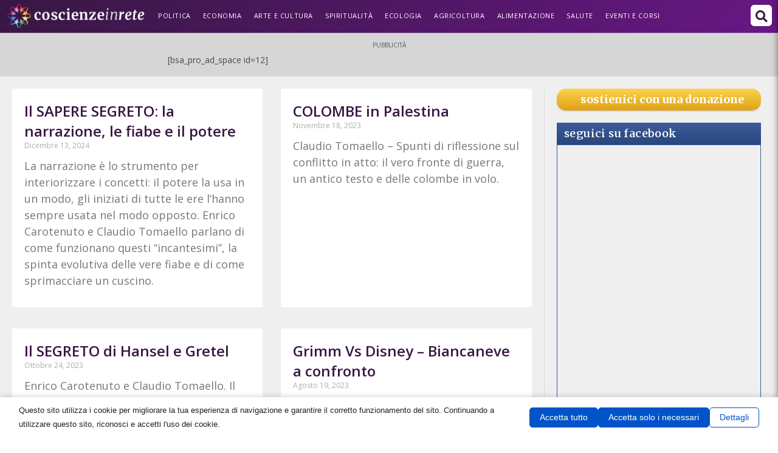

--- FILE ---
content_type: text/html; charset=UTF-8
request_url: https://coscienzeinrete.net/tag/claudio-tomaello/
body_size: 37754
content:
<!DOCTYPE html>
<html class="html" lang="it-IT" prefix="og: https://ogp.me/ns#">
<head>
	<meta charset="UTF-8">
	<link rel="profile" href="https://gmpg.org/xfn/11">

	<script data-no-optimize="1" data-cfasync="false" data-pagespeed-no-defer>
      window.mhCookie = {"mode":"cookie-consent","displayMode":"banner","gcmv2":true,"entities":{"cookie":{"mhcookie":"essential","mailpoet_subscriber":"marketing","mailpoet_page_view":"marketing","wordpress_test_cookie":"essential","wordpress_logged_in_*":"essential","wp-settings-*":"essential","wp-settings-time-*":"essential","_pk_ref*":"analytics","_pk_id*":"analytics","_pk_ses*":"analytics","_ga_*":"analytics","_ga":"analytics","_gat_gtag_ua_*":"analytics","_gid":"analytics","cookieyes-consent":"unknown","popup_form_dismissed_*":"unknown","mailpoet_revenue_tracking":"marketing","PHPSESSID":"essential","ic_window_resolution":"essential","ic_pixel_ratio":"essential","amp_*":"unknown","_pk_testcookie*":"analytics","SL_G_WPT_TO":"unknown","SL_GWPT_Show_Hide_tmp":"unknown","SL_wptGlobTipTmp":"unknown","nspatoken":"essential","datr":"marketing","perf_*":"unknown","wp_lang":"essential","_dd_s":"unknown","dd_cookie_test_c2a11ca6-b18c-4aab-b123-ae9a9b82bc5f":"unknown","dd_cookie_test_90f4dfa2-eadd-415c-9b8d-b4cc85502b00":"unknown","dd_cookie_test_d50bceff-7aff-47fc-bc60-46a6e74ba1de":"unknown","dd_cookie_test_c38e87c3-e404-40ba-a22b-543f4d4789bd":"unknown","SLO_G_WPT_TO":"unknown","SLO_GWPT_Show_Hide_tmp":"unknown","SLO_wptGlobTipTmp":"unknown","ssm_au_c":"unknown","SLG_G_WPT_TO":"unknown","SLG_GWPT_Show_Hide_tmp":"unknown","SLG_wptGlobTipTmp":"unknown","uaval":"unknown","appval":"unknown","entval":"unknown","i18next":"unknown","fontsCssCache":"unknown"},"domain":{"coscienzeinrete.net":"essential","www.coscienzeinrete.net":"essential","fonts.googleapis.com":"media","www.googletagmanager.com":"analytics","cdnjs.cloudflare.com":"functional","www.youtube.com":"media","stats.presenzaweb.net":"analytics","fonts.gstatic.com":"media","secure.gravatar.com":"media","coscienzeinrete.b-cdn.net":"unknown","img.youtube.com":"media","coscienze.b-cdn.net":"unknown","cirvpscaptaincomfb2fb.zapwp.com":"unknown","webtools-31b7caad6d71482984e006936dc476f4.msvdn.net":"unknown","embed.ted.com":"unknown","player.vimeo.com":"media","region1.google-analytics.com":"analytics","www.google-analytics.com":"analytics","connect.facebook.net":"marketing","www.facebook.com":"media","region1.analytics.google.com":"analytics","stats.g.doubleclick.net":"analytics","www.google.it":"unknown","web.facebook.com":"unknown","td.doubleclick.net":"marketing","i.ytimg.com":"unknown","www.stackalyzer.com":"unknown","noop.style":"unknown","div.show":"unknown","ff.kis.v2.scr.kaspersky-labs.com":"unknown","www.google.fr":"unknown","www.gstatic.com":"unknown","analytics.google.com":"analytics","www.google.cv":"unknown","gc.kis.v2.scr.kaspersky-labs.com":"unknown","bokezu.tijapixuno.com":"unknown","cdn.search.brave.com":"media","www.google.hu":"unknown","rapi.bestshopping.com":"unknown","iframe.mediadelivery.net":"unknown","www.google.co.uk":"unknown","www.google.de":"unknown","me.kis.v2.scr.kaspersky-labs.com":"unknown","infird.com":"unknown","overbridgenet.com":"unknown","luogocomune.net":"unknown","www.google.be":"unknown","www.google.com.ar":"unknown","www.google.ch":"unknown","www.ansa.it":"unknown","www.youtube-nocookie.com":"unknown","www.google.si":"unknown","metrics-dre.dt.dbankcloud.cn":"unknown","www.google.bg":"unknown","translate.google.com":"unknown","translate.googleapis.com":"unknown","www.google.com.mx":"unknown","www.google.co.ma":"unknown","www.google.gr":"unknown","data1.pletar.com":"unknown","www.google.es":"unknown","127.0.0.1":"unknown","comedonchisciotte.org":"unknown","data1.bevuak.com":"unknown","data1.minoporso.com":"unknown","data1.peso-altezza.com":"unknown","www.google.com":"media","mpiodijhokgodhhofbcjdecpffjipkle":"unknown","tafopo.navahididi.com":"unknown","www.google.co.ao":"unknown","accademia.b-cdn.net":"unknown","www.byoblu.com":"unknown","www.google.hr":"unknown","cdn.datatables.net":"media","use.fontawesome.com":"other","data1.calicluo.com":"unknown","www.google.com.do":"unknown","pcblbflgdkdfdjpjifeppkljdnaekohj":"unknown","www.google.pt":"unknown","www.google.com.eg":"unknown","www.google.nl":"unknown","www.google.com.br":"unknown","www.radioradio.it":"unknown","ds-cdn.prod-east.frontend.public.atl-paas.net":"unknown","images2.gazzettaobjects.it":"unknown","analyser.me":"unknown","51c7067f-996e-45e4-acf2-081c185824d4":"unknown","www.google.lu":"unknown","www.google.ro":"unknown","www.google.at":"unknown","api.blocksly.org":"unknown","st.ilfattoquotidiano.it":"unknown","data1.moiziq.com":"unknown","efaidnbmnnnibpcajpcglclefindmkaj":"unknown","secured-pixel.com":"unknown","cdn.growthbook.io":"media","www.google.sm":"unknown","www.google.al":"unknown","bitcashback.net":"unknown","safeframe.googlesyndication.com":"unknown","eppiocemhmnlbhjplcgkofciiegomcon":"unknown","juhfodon.guyguyto.com":"unknown","components2.gazzettaobjects.it":"unknown","www.google.co.jp":"unknown","www.google.co.th":"unknown","accademia.coscienzeinrete.net":"unknown","223eeef0-2400-48a9-b810-0efd705c109d":"unknown","www.google.cz":"unknown","niloccemoadcdkdjlinkgdfekeahmflj":"unknown","assets.rebelmouse.io":"media","adblockers.opera-mini.net":"unknown","www.google.co.in":"unknown","adtonus.com":"unknown","code.jquery.com":"functional","rbtds.net":"unknown","www.google.no":"unknown","www.google.ru":"unknown","workspace.google.com":"unknown","www.google.se":"unknown","www.google.com.qa":"unknown","185.246.85.103":"unknown","www.google.com.au":"unknown","www.google.pl":"unknown","challenges.cloudflare.com":"essential","api.video-adblock.com":"unknown","duckduckgo.com":"unknown","raw.githubusercontent.com":"unknown","www.iltirreno.it":"unknown","www.bing.com":"unknown","apps.rokt.com":"unknown","eu2-browse.startpage.com":"unknown","external.proxy2.startpage.com":"unknown","modal.style":"unknown","awaybird.ru":"unknown","www.google.com.co":"unknown","players.fluidstream.it":"unknown","www.google.ie":"unknown","static.xx.fbcdn.net":"unknown","soidngru.colloquiumz.com":"unknown","www.google.com.ni":"unknown","www.analisidifesa.it":"unknown","www.google.sk":"unknown","www.google.com.sg":"unknown","www.ilmeteo.it":"unknown","www.google.ca":"unknown","www.google.co.ve":"unknown","yt3.ggpht.com":"unknown","www.google.cl":"unknown","csp.withgoogle.com":"ignored","www.filmtv.it":"unknown","www.google.com.pk":"unknown","www.rem2021.it":"unknown","junklip.com":"unknown"},"resource":[]},"blockedCookieHeaders":false,"functionalBlocked":false,"expiry":"604800","reload":false,"loggingEnabled":true,"multiLanguage":false,"browserLanguage":false,"enabledLanguages":[],"isScanning":false,"siteLanguage":"it","showToggle":true,"workerSrc":"https:\/\/coscienzeinrete.net\/mhcookie-worker.js","assetsDir":"https:\/\/coscienzeinrete.net\/wp-content\/mhcookie\/","reportEndpoint":"https:\/\/coscienzeinrete.net\/wp-json\/mhcookie\/v1\/discover","logEndpoint":"https:\/\/coscienzeinrete.net\/wp-json\/mhcookie\/v1\/log","consentKey":"mhcookie","deviceKey":"mhcookie_device","consentCookie":"mhcookie","preventedCookies":{},"restoreConsent":false,"autoscan":true,"maybeDisabled":false,"extensionDetected":false,"excludedUAs":[]};
      mhCookie.optin = true;
      mhCookie.excludedUA = [].some(
          ua => navigator.userAgent.toLowerCase().includes(ua.trim().toLowerCase())
      );
            mhCookie.cookie=(document.cookie.match(new RegExp(`(?:^|; )${mhCookie.consentCookie}=([^;]*)`))||[])[1]||null;try{mhCookie.userConsent=JSON.parse(atob(mhCookie.cookie))}catch(e){/FBAN|FBAV|Instagram|Twitter|Line|Snapchat|LinkedInApp|WhatsApp|WeChat|Messenger|KAKAOTALK|TikTok|Discord|Skype/.test(navigator.userAgent)||window.top!==window.self?(mhCookie.userConsent=JSON.parse(localStorage.getItem(mhCookie.consentKey))||{groups:[mhCookie.optin?"essential":"all"],services:{cookie:[],domain:[],resource:[]},iab_vendors:[],expiry:0},mhCookie.restoreConsent=!0):mhCookie.userConsent={groups:[mhCookie.optin?"essential":"all"],services:{cookie:[],domain:[],resource:[]},iab_vendors:[],expiry:0}}mhCookie.userConsent&&mhCookie.userConsent.services&&!mhCookie.userConsent.services.resource&&(mhCookie.userConsent.services.resource=[]);                        
            function gtag(){dataLayer.push(arguments)}window.dataLayer=window.dataLayer||[],mhCookie.consentTypes={ad_storage:mhCookie.optin?"denied":"granted",ad_user_data:mhCookie.optin?"denied":"granted",ad_personalization:mhCookie.optin?"denied":"granted",analytics_storage:mhCookie.optin?"denied":"granted",functionality_storage:mhCookie.optin?"denied":"granted",personalization_storage:mhCookie.optin?"denied":"granted",security_storage:"granted"},gtag("consent","default",mhCookie.consentTypes);      </script><script src="https://coscienzeinrete.b-cdn.net/wp-content/plugins/must-have-cookie/assets/js/script.js?v=ce37e32b1371eba120983b4c5c561c6a" data-no-optimize="1" data-cfasync="false" data-no-defer data-pagespeed-no-defer></script>	<style>img:is([sizes="auto" i], [sizes^="auto," i]) { contain-intrinsic-size: 3000px 1500px }</style>
	<meta name="viewport" content="width=device-width, initial-scale=1">
<!-- Ottimizzazione per i motori di ricerca di Rank Math - https://rankmath.com/ -->
<title>Claudio Tomaello Archives - Coscienzeinrete.net</title><link rel="preload" data-rocket-preload as="style" href="https://fonts.googleapis.com/css?family=Roboto%3A100%2C100italic%2C200%2C200italic%2C300%2C300italic%2C400%2C400italic%2C500%2C500italic%2C600%2C600italic%2C700%2C700italic%2C800%2C800italic%2C900%2C900italic%7COpen%20Sans%3A100%2C100italic%2C200%2C200italic%2C300%2C300italic%2C400%2C400italic%2C500%2C500italic%2C600%2C600italic%2C700%2C700italic%2C800%2C800italic%2C900%2C900italic%7CMerriweather%3A100%2C100italic%2C200%2C200italic%2C300%2C300italic%2C400%2C400italic%2C500%2C500italic%2C600%2C600italic%2C700%2C700italic%2C800%2C800italic%2C900%2C900italic%7CAbril%20FatFace%3A400%2C400i%2C700%2C700i%7CAlegreya%3A400%2C400i%2C700%2C700i%7CAlegreya%20Sans%3A400%2C400i%2C700%2C700i%7CAmatic%20SC%3A400%2C400i%2C700%2C700i%7CAnonymous%20Pro%3A400%2C400i%2C700%2C700i%7CArchitects%20Daughter%3A400%2C400i%2C700%2C700i%7CArchivo%3A400%2C400i%2C700%2C700i%7CArchivo%20Narrow%3A400%2C400i%2C700%2C700i%7CAsap%3A400%2C400i%2C700%2C700i%7CBarlow%3A400%2C400i%2C700%2C700i%7CBioRhyme%3A400%2C400i%2C700%2C700i%7CBonbon%3A400%2C400i%2C700%2C700i%7CCabin%3A400%2C400i%2C700%2C700i%7CCairo%3A400%2C400i%2C700%2C700i%7CCardo%3A400%2C400i%2C700%2C700i%7CChivo%3A400%2C400i%2C700%2C700i%7CConcert%20One%3A400%2C400i%2C700%2C700i%7CCormorant%3A400%2C400i%2C700%2C700i%7CCrimson%20Text%3A400%2C400i%2C700%2C700i%7CEczar%3A400%2C400i%2C700%2C700i%7CExo%202%3A400%2C400i%2C700%2C700i%7CFira%20Sans%3A400%2C400i%2C700%2C700i%7CFjalla%20One%3A400%2C400i%2C700%2C700i%7CFrank%20Ruhl%20Libre%3A400%2C400i%2C700%2C700i%7CGreat%20Vibes%3A400%2C400i%2C700%2C700i%7CHeebo%3A400%2C400i%2C700%2C700i%7CIBM%20Plex%3A400%2C400i%2C700%2C700i%7CInconsolata%3A400%2C400i%2C700%2C700i%7CIndie%20Flower%3A400%2C400i%2C700%2C700i%7CInknut%20Antiqua%3A400%2C400i%2C700%2C700i%7CInter%3A400%2C400i%2C700%2C700i%7CKarla%3A400%2C400i%2C700%2C700i%7CLibre%20Baskerville%3A400%2C400i%2C700%2C700i%7CLibre%20Franklin%3A400%2C400i%2C700%2C700i%7CMontserrat%3A400%2C400i%2C700%2C700i%7CNeuton%3A400%2C400i%2C700%2C700i%7CNotable%3A400%2C400i%2C700%2C700i%7CNothing%20You%20Could%20Do%3A400%2C400i%2C700%2C700i%7CNoto%20Sans%3A400%2C400i%2C700%2C700i%7CNunito%3A400%2C400i%2C700%2C700i%7COld%20Standard%20TT%3A400%2C400i%2C700%2C700i%7COxygen%3A400%2C400i%2C700%2C700i%7CPacifico%3A400%2C400i%2C700%2C700i%7CPoppins%3A400%2C400i%2C700%2C700i%7CProza%20Libre%3A400%2C400i%2C700%2C700i%7CPT%20Sans%3A400%2C400i%2C700%2C700i%7CPT%20Serif%3A400%2C400i%2C700%2C700i%7CRakkas%3A400%2C400i%2C700%2C700i%7CReenie%20Beanie%3A400%2C400i%2C700%2C700i%7CRoboto%20Slab%3A400%2C400i%2C700%2C700i%7CRopa%20Sans%3A400%2C400i%2C700%2C700i%7CRubik%3A400%2C400i%2C700%2C700i%7CShadows%20Into%20Light%3A400%2C400i%2C700%2C700i%7CSpace%20Mono%3A400%2C400i%2C700%2C700i%7CSpectral%3A400%2C400i%2C700%2C700i%7CSue%20Ellen%20Francisco%3A400%2C400i%2C700%2C700i%7CTitillium%20Web%3A400%2C400i%2C700%2C700i%7CUbuntu%3A400%2C400i%2C700%2C700i%7CVarela%3A400%2C400i%2C700%2C700i%7CVollkorn%3A400%2C400i%2C700%2C700i%7CWork%20Sans%3A400%2C400i%2C700%2C700i%7CYatra%20One%3A400%2C400i%2C700%2C700i&#038;display=swap" /><link rel="stylesheet" href="https://fonts.googleapis.com/css?family=Roboto%3A100%2C100italic%2C200%2C200italic%2C300%2C300italic%2C400%2C400italic%2C500%2C500italic%2C600%2C600italic%2C700%2C700italic%2C800%2C800italic%2C900%2C900italic%7COpen%20Sans%3A100%2C100italic%2C200%2C200italic%2C300%2C300italic%2C400%2C400italic%2C500%2C500italic%2C600%2C600italic%2C700%2C700italic%2C800%2C800italic%2C900%2C900italic%7CMerriweather%3A100%2C100italic%2C200%2C200italic%2C300%2C300italic%2C400%2C400italic%2C500%2C500italic%2C600%2C600italic%2C700%2C700italic%2C800%2C800italic%2C900%2C900italic%7CAbril%20FatFace%3A400%2C400i%2C700%2C700i%7CAlegreya%3A400%2C400i%2C700%2C700i%7CAlegreya%20Sans%3A400%2C400i%2C700%2C700i%7CAmatic%20SC%3A400%2C400i%2C700%2C700i%7CAnonymous%20Pro%3A400%2C400i%2C700%2C700i%7CArchitects%20Daughter%3A400%2C400i%2C700%2C700i%7CArchivo%3A400%2C400i%2C700%2C700i%7CArchivo%20Narrow%3A400%2C400i%2C700%2C700i%7CAsap%3A400%2C400i%2C700%2C700i%7CBarlow%3A400%2C400i%2C700%2C700i%7CBioRhyme%3A400%2C400i%2C700%2C700i%7CBonbon%3A400%2C400i%2C700%2C700i%7CCabin%3A400%2C400i%2C700%2C700i%7CCairo%3A400%2C400i%2C700%2C700i%7CCardo%3A400%2C400i%2C700%2C700i%7CChivo%3A400%2C400i%2C700%2C700i%7CConcert%20One%3A400%2C400i%2C700%2C700i%7CCormorant%3A400%2C400i%2C700%2C700i%7CCrimson%20Text%3A400%2C400i%2C700%2C700i%7CEczar%3A400%2C400i%2C700%2C700i%7CExo%202%3A400%2C400i%2C700%2C700i%7CFira%20Sans%3A400%2C400i%2C700%2C700i%7CFjalla%20One%3A400%2C400i%2C700%2C700i%7CFrank%20Ruhl%20Libre%3A400%2C400i%2C700%2C700i%7CGreat%20Vibes%3A400%2C400i%2C700%2C700i%7CHeebo%3A400%2C400i%2C700%2C700i%7CIBM%20Plex%3A400%2C400i%2C700%2C700i%7CInconsolata%3A400%2C400i%2C700%2C700i%7CIndie%20Flower%3A400%2C400i%2C700%2C700i%7CInknut%20Antiqua%3A400%2C400i%2C700%2C700i%7CInter%3A400%2C400i%2C700%2C700i%7CKarla%3A400%2C400i%2C700%2C700i%7CLibre%20Baskerville%3A400%2C400i%2C700%2C700i%7CLibre%20Franklin%3A400%2C400i%2C700%2C700i%7CMontserrat%3A400%2C400i%2C700%2C700i%7CNeuton%3A400%2C400i%2C700%2C700i%7CNotable%3A400%2C400i%2C700%2C700i%7CNothing%20You%20Could%20Do%3A400%2C400i%2C700%2C700i%7CNoto%20Sans%3A400%2C400i%2C700%2C700i%7CNunito%3A400%2C400i%2C700%2C700i%7COld%20Standard%20TT%3A400%2C400i%2C700%2C700i%7COxygen%3A400%2C400i%2C700%2C700i%7CPacifico%3A400%2C400i%2C700%2C700i%7CPoppins%3A400%2C400i%2C700%2C700i%7CProza%20Libre%3A400%2C400i%2C700%2C700i%7CPT%20Sans%3A400%2C400i%2C700%2C700i%7CPT%20Serif%3A400%2C400i%2C700%2C700i%7CRakkas%3A400%2C400i%2C700%2C700i%7CReenie%20Beanie%3A400%2C400i%2C700%2C700i%7CRoboto%20Slab%3A400%2C400i%2C700%2C700i%7CRopa%20Sans%3A400%2C400i%2C700%2C700i%7CRubik%3A400%2C400i%2C700%2C700i%7CShadows%20Into%20Light%3A400%2C400i%2C700%2C700i%7CSpace%20Mono%3A400%2C400i%2C700%2C700i%7CSpectral%3A400%2C400i%2C700%2C700i%7CSue%20Ellen%20Francisco%3A400%2C400i%2C700%2C700i%7CTitillium%20Web%3A400%2C400i%2C700%2C700i%7CUbuntu%3A400%2C400i%2C700%2C700i%7CVarela%3A400%2C400i%2C700%2C700i%7CVollkorn%3A400%2C400i%2C700%2C700i%7CWork%20Sans%3A400%2C400i%2C700%2C700i%7CYatra%20One%3A400%2C400i%2C700%2C700i&#038;display=swap" media="print" onload="this.media='all'" /><noscript><link rel="stylesheet" href="https://fonts.googleapis.com/css?family=Roboto%3A100%2C100italic%2C200%2C200italic%2C300%2C300italic%2C400%2C400italic%2C500%2C500italic%2C600%2C600italic%2C700%2C700italic%2C800%2C800italic%2C900%2C900italic%7COpen%20Sans%3A100%2C100italic%2C200%2C200italic%2C300%2C300italic%2C400%2C400italic%2C500%2C500italic%2C600%2C600italic%2C700%2C700italic%2C800%2C800italic%2C900%2C900italic%7CMerriweather%3A100%2C100italic%2C200%2C200italic%2C300%2C300italic%2C400%2C400italic%2C500%2C500italic%2C600%2C600italic%2C700%2C700italic%2C800%2C800italic%2C900%2C900italic%7CAbril%20FatFace%3A400%2C400i%2C700%2C700i%7CAlegreya%3A400%2C400i%2C700%2C700i%7CAlegreya%20Sans%3A400%2C400i%2C700%2C700i%7CAmatic%20SC%3A400%2C400i%2C700%2C700i%7CAnonymous%20Pro%3A400%2C400i%2C700%2C700i%7CArchitects%20Daughter%3A400%2C400i%2C700%2C700i%7CArchivo%3A400%2C400i%2C700%2C700i%7CArchivo%20Narrow%3A400%2C400i%2C700%2C700i%7CAsap%3A400%2C400i%2C700%2C700i%7CBarlow%3A400%2C400i%2C700%2C700i%7CBioRhyme%3A400%2C400i%2C700%2C700i%7CBonbon%3A400%2C400i%2C700%2C700i%7CCabin%3A400%2C400i%2C700%2C700i%7CCairo%3A400%2C400i%2C700%2C700i%7CCardo%3A400%2C400i%2C700%2C700i%7CChivo%3A400%2C400i%2C700%2C700i%7CConcert%20One%3A400%2C400i%2C700%2C700i%7CCormorant%3A400%2C400i%2C700%2C700i%7CCrimson%20Text%3A400%2C400i%2C700%2C700i%7CEczar%3A400%2C400i%2C700%2C700i%7CExo%202%3A400%2C400i%2C700%2C700i%7CFira%20Sans%3A400%2C400i%2C700%2C700i%7CFjalla%20One%3A400%2C400i%2C700%2C700i%7CFrank%20Ruhl%20Libre%3A400%2C400i%2C700%2C700i%7CGreat%20Vibes%3A400%2C400i%2C700%2C700i%7CHeebo%3A400%2C400i%2C700%2C700i%7CIBM%20Plex%3A400%2C400i%2C700%2C700i%7CInconsolata%3A400%2C400i%2C700%2C700i%7CIndie%20Flower%3A400%2C400i%2C700%2C700i%7CInknut%20Antiqua%3A400%2C400i%2C700%2C700i%7CInter%3A400%2C400i%2C700%2C700i%7CKarla%3A400%2C400i%2C700%2C700i%7CLibre%20Baskerville%3A400%2C400i%2C700%2C700i%7CLibre%20Franklin%3A400%2C400i%2C700%2C700i%7CMontserrat%3A400%2C400i%2C700%2C700i%7CNeuton%3A400%2C400i%2C700%2C700i%7CNotable%3A400%2C400i%2C700%2C700i%7CNothing%20You%20Could%20Do%3A400%2C400i%2C700%2C700i%7CNoto%20Sans%3A400%2C400i%2C700%2C700i%7CNunito%3A400%2C400i%2C700%2C700i%7COld%20Standard%20TT%3A400%2C400i%2C700%2C700i%7COxygen%3A400%2C400i%2C700%2C700i%7CPacifico%3A400%2C400i%2C700%2C700i%7CPoppins%3A400%2C400i%2C700%2C700i%7CProza%20Libre%3A400%2C400i%2C700%2C700i%7CPT%20Sans%3A400%2C400i%2C700%2C700i%7CPT%20Serif%3A400%2C400i%2C700%2C700i%7CRakkas%3A400%2C400i%2C700%2C700i%7CReenie%20Beanie%3A400%2C400i%2C700%2C700i%7CRoboto%20Slab%3A400%2C400i%2C700%2C700i%7CRopa%20Sans%3A400%2C400i%2C700%2C700i%7CRubik%3A400%2C400i%2C700%2C700i%7CShadows%20Into%20Light%3A400%2C400i%2C700%2C700i%7CSpace%20Mono%3A400%2C400i%2C700%2C700i%7CSpectral%3A400%2C400i%2C700%2C700i%7CSue%20Ellen%20Francisco%3A400%2C400i%2C700%2C700i%7CTitillium%20Web%3A400%2C400i%2C700%2C700i%7CUbuntu%3A400%2C400i%2C700%2C700i%7CVarela%3A400%2C400i%2C700%2C700i%7CVollkorn%3A400%2C400i%2C700%2C700i%7CWork%20Sans%3A400%2C400i%2C700%2C700i%7CYatra%20One%3A400%2C400i%2C700%2C700i&#038;display=swap" /></noscript>
<meta name="robots" content="index, follow, max-snippet:-1, max-video-preview:-1, max-image-preview:large"/>
<link rel="canonical" href="https://coscienzeinrete.net/tag/claudio-tomaello/" />
<link rel="next" href="https://coscienzeinrete.net/tag/claudio-tomaello/page/2/" />
<meta property="og:locale" content="it_IT" />
<meta property="og:type" content="article" />
<meta property="og:title" content="Claudio Tomaello Archives - Coscienzeinrete.net" />
<meta property="og:url" content="https://coscienzeinrete.net/tag/claudio-tomaello/" />
<meta property="og:site_name" content="Coscienzeinrete.net" />
<meta property="article:publisher" content="https://www.facebook.com/Coscienzeinrete/" />
<meta name="twitter:card" content="summary_large_image" />
<meta name="twitter:title" content="Claudio Tomaello Archives - Coscienzeinrete.net" />
<meta name="twitter:site" content="@coscienzeinrete" />
<meta name="twitter:label1" content="Articoli" />
<meta name="twitter:data1" content="42" />
<script type="application/ld+json" class="rank-math-schema">{"@context":"https://schema.org","@graph":[{"@type":"Organization","@id":"https://coscienzeinrete.net/#organization","name":"Coscienzeinrete.net","url":"https://coscienzeinrete.net","sameAs":["https://www.facebook.com/Coscienzeinrete/","https://twitter.com/coscienzeinrete"],"logo":{"@type":"ImageObject","@id":"https://coscienzeinrete.net/#logo","url":"https://coscienzeinrete.net/wp-content/uploads/2012/04/logotto.png","contentUrl":"https://coscienzeinrete.net/wp-content/uploads/2012/04/logotto.png","caption":"Coscienzeinrete.net","inLanguage":"it-IT","width":"500","height":"500"}},{"@type":"WebSite","@id":"https://coscienzeinrete.net/#website","url":"https://coscienzeinrete.net","name":"Coscienzeinrete.net","publisher":{"@id":"https://coscienzeinrete.net/#organization"},"inLanguage":"it-IT"},{"@type":"CollectionPage","@id":"https://coscienzeinrete.net/tag/claudio-tomaello/#webpage","url":"https://coscienzeinrete.net/tag/claudio-tomaello/","name":"Claudio Tomaello Archives - Coscienzeinrete.net","isPartOf":{"@id":"https://coscienzeinrete.net/#website"},"inLanguage":"it-IT"}]}</script>
<!-- /Rank Math WordPress SEO plugin -->

<link rel='dns-prefetch' href='//www.facebook.com' />
<link rel='dns-prefetch' href='//coscienzeinrete.b-cdn.net' />
<link href='https://fonts.gstatic.com' crossorigin rel='preconnect' />
<link href='https://coscienzeinrete.b-cdn.net' rel='preconnect' />
<link rel="alternate" type="application/rss+xml" title="Coscienzeinrete.net &raquo; Feed" href="https://coscienzeinrete.net/feed/" />
<link rel="alternate" type="application/rss+xml" title="Coscienzeinrete.net &raquo; Feed dei commenti" href="https://coscienzeinrete.net/comments/feed/" />
<link rel="alternate" type="application/rss+xml" title="Coscienzeinrete.net &raquo; Claudio Tomaello Feed del tag" href="https://coscienzeinrete.net/tag/claudio-tomaello/feed/" />
<style id='wp-emoji-styles-inline-css'>

	img.wp-smiley, img.emoji {
		display: inline !important;
		border: none !important;
		box-shadow: none !important;
		height: 1em !important;
		width: 1em !important;
		margin: 0 0.07em !important;
		vertical-align: -0.1em !important;
		background: none !important;
		padding: 0 !important;
	}
</style>
<link rel='stylesheet' id='wp-block-library-css' href='https://coscienzeinrete.b-cdn.net/wp-includes/css/dist/block-library/style.min.css?ver=6.8.3' media='all' />
<style id='wp-block-library-theme-inline-css'>
.wp-block-audio :where(figcaption){color:#555;font-size:13px;text-align:center}.is-dark-theme .wp-block-audio :where(figcaption){color:#ffffffa6}.wp-block-audio{margin:0 0 1em}.wp-block-code{border:1px solid #ccc;border-radius:4px;font-family:Menlo,Consolas,monaco,monospace;padding:.8em 1em}.wp-block-embed :where(figcaption){color:#555;font-size:13px;text-align:center}.is-dark-theme .wp-block-embed :where(figcaption){color:#ffffffa6}.wp-block-embed{margin:0 0 1em}.blocks-gallery-caption{color:#555;font-size:13px;text-align:center}.is-dark-theme .blocks-gallery-caption{color:#ffffffa6}:root :where(.wp-block-image figcaption){color:#555;font-size:13px;text-align:center}.is-dark-theme :root :where(.wp-block-image figcaption){color:#ffffffa6}.wp-block-image{margin:0 0 1em}.wp-block-pullquote{border-bottom:4px solid;border-top:4px solid;color:currentColor;margin-bottom:1.75em}.wp-block-pullquote cite,.wp-block-pullquote footer,.wp-block-pullquote__citation{color:currentColor;font-size:.8125em;font-style:normal;text-transform:uppercase}.wp-block-quote{border-left:.25em solid;margin:0 0 1.75em;padding-left:1em}.wp-block-quote cite,.wp-block-quote footer{color:currentColor;font-size:.8125em;font-style:normal;position:relative}.wp-block-quote:where(.has-text-align-right){border-left:none;border-right:.25em solid;padding-left:0;padding-right:1em}.wp-block-quote:where(.has-text-align-center){border:none;padding-left:0}.wp-block-quote.is-large,.wp-block-quote.is-style-large,.wp-block-quote:where(.is-style-plain){border:none}.wp-block-search .wp-block-search__label{font-weight:700}.wp-block-search__button{border:1px solid #ccc;padding:.375em .625em}:where(.wp-block-group.has-background){padding:1.25em 2.375em}.wp-block-separator.has-css-opacity{opacity:.4}.wp-block-separator{border:none;border-bottom:2px solid;margin-left:auto;margin-right:auto}.wp-block-separator.has-alpha-channel-opacity{opacity:1}.wp-block-separator:not(.is-style-wide):not(.is-style-dots){width:100px}.wp-block-separator.has-background:not(.is-style-dots){border-bottom:none;height:1px}.wp-block-separator.has-background:not(.is-style-wide):not(.is-style-dots){height:2px}.wp-block-table{margin:0 0 1em}.wp-block-table td,.wp-block-table th{word-break:normal}.wp-block-table :where(figcaption){color:#555;font-size:13px;text-align:center}.is-dark-theme .wp-block-table :where(figcaption){color:#ffffffa6}.wp-block-video :where(figcaption){color:#555;font-size:13px;text-align:center}.is-dark-theme .wp-block-video :where(figcaption){color:#ffffffa6}.wp-block-video{margin:0 0 1em}:root :where(.wp-block-template-part.has-background){margin-bottom:0;margin-top:0;padding:1.25em 2.375em}
</style>
<style id='classic-theme-styles-inline-css'>
/*! This file is auto-generated */
.wp-block-button__link{color:#fff;background-color:#32373c;border-radius:9999px;box-shadow:none;text-decoration:none;padding:calc(.667em + 2px) calc(1.333em + 2px);font-size:1.125em}.wp-block-file__button{background:#32373c;color:#fff;text-decoration:none}
</style>
<style id='global-styles-inline-css'>
:root{--wp--preset--aspect-ratio--square: 1;--wp--preset--aspect-ratio--4-3: 4/3;--wp--preset--aspect-ratio--3-4: 3/4;--wp--preset--aspect-ratio--3-2: 3/2;--wp--preset--aspect-ratio--2-3: 2/3;--wp--preset--aspect-ratio--16-9: 16/9;--wp--preset--aspect-ratio--9-16: 9/16;--wp--preset--color--black: #000000;--wp--preset--color--cyan-bluish-gray: #abb8c3;--wp--preset--color--white: #ffffff;--wp--preset--color--pale-pink: #f78da7;--wp--preset--color--vivid-red: #cf2e2e;--wp--preset--color--luminous-vivid-orange: #ff6900;--wp--preset--color--luminous-vivid-amber: #fcb900;--wp--preset--color--light-green-cyan: #7bdcb5;--wp--preset--color--vivid-green-cyan: #00d084;--wp--preset--color--pale-cyan-blue: #8ed1fc;--wp--preset--color--vivid-cyan-blue: #0693e3;--wp--preset--color--vivid-purple: #9b51e0;--wp--preset--gradient--vivid-cyan-blue-to-vivid-purple: linear-gradient(135deg,rgba(6,147,227,1) 0%,rgb(155,81,224) 100%);--wp--preset--gradient--light-green-cyan-to-vivid-green-cyan: linear-gradient(135deg,rgb(122,220,180) 0%,rgb(0,208,130) 100%);--wp--preset--gradient--luminous-vivid-amber-to-luminous-vivid-orange: linear-gradient(135deg,rgba(252,185,0,1) 0%,rgba(255,105,0,1) 100%);--wp--preset--gradient--luminous-vivid-orange-to-vivid-red: linear-gradient(135deg,rgba(255,105,0,1) 0%,rgb(207,46,46) 100%);--wp--preset--gradient--very-light-gray-to-cyan-bluish-gray: linear-gradient(135deg,rgb(238,238,238) 0%,rgb(169,184,195) 100%);--wp--preset--gradient--cool-to-warm-spectrum: linear-gradient(135deg,rgb(74,234,220) 0%,rgb(151,120,209) 20%,rgb(207,42,186) 40%,rgb(238,44,130) 60%,rgb(251,105,98) 80%,rgb(254,248,76) 100%);--wp--preset--gradient--blush-light-purple: linear-gradient(135deg,rgb(255,206,236) 0%,rgb(152,150,240) 100%);--wp--preset--gradient--blush-bordeaux: linear-gradient(135deg,rgb(254,205,165) 0%,rgb(254,45,45) 50%,rgb(107,0,62) 100%);--wp--preset--gradient--luminous-dusk: linear-gradient(135deg,rgb(255,203,112) 0%,rgb(199,81,192) 50%,rgb(65,88,208) 100%);--wp--preset--gradient--pale-ocean: linear-gradient(135deg,rgb(255,245,203) 0%,rgb(182,227,212) 50%,rgb(51,167,181) 100%);--wp--preset--gradient--electric-grass: linear-gradient(135deg,rgb(202,248,128) 0%,rgb(113,206,126) 100%);--wp--preset--gradient--midnight: linear-gradient(135deg,rgb(2,3,129) 0%,rgb(40,116,252) 100%);--wp--preset--font-size--small: 13px;--wp--preset--font-size--medium: 20px;--wp--preset--font-size--large: 36px;--wp--preset--font-size--x-large: 42px;--wp--preset--spacing--20: 0.44rem;--wp--preset--spacing--30: 0.67rem;--wp--preset--spacing--40: 1rem;--wp--preset--spacing--50: 1.5rem;--wp--preset--spacing--60: 2.25rem;--wp--preset--spacing--70: 3.38rem;--wp--preset--spacing--80: 5.06rem;--wp--preset--shadow--natural: 6px 6px 9px rgba(0, 0, 0, 0.2);--wp--preset--shadow--deep: 12px 12px 50px rgba(0, 0, 0, 0.4);--wp--preset--shadow--sharp: 6px 6px 0px rgba(0, 0, 0, 0.2);--wp--preset--shadow--outlined: 6px 6px 0px -3px rgba(255, 255, 255, 1), 6px 6px rgba(0, 0, 0, 1);--wp--preset--shadow--crisp: 6px 6px 0px rgba(0, 0, 0, 1);}:where(.is-layout-flex){gap: 0.5em;}:where(.is-layout-grid){gap: 0.5em;}body .is-layout-flex{display: flex;}.is-layout-flex{flex-wrap: wrap;align-items: center;}.is-layout-flex > :is(*, div){margin: 0;}body .is-layout-grid{display: grid;}.is-layout-grid > :is(*, div){margin: 0;}:where(.wp-block-columns.is-layout-flex){gap: 2em;}:where(.wp-block-columns.is-layout-grid){gap: 2em;}:where(.wp-block-post-template.is-layout-flex){gap: 1.25em;}:where(.wp-block-post-template.is-layout-grid){gap: 1.25em;}.has-black-color{color: var(--wp--preset--color--black) !important;}.has-cyan-bluish-gray-color{color: var(--wp--preset--color--cyan-bluish-gray) !important;}.has-white-color{color: var(--wp--preset--color--white) !important;}.has-pale-pink-color{color: var(--wp--preset--color--pale-pink) !important;}.has-vivid-red-color{color: var(--wp--preset--color--vivid-red) !important;}.has-luminous-vivid-orange-color{color: var(--wp--preset--color--luminous-vivid-orange) !important;}.has-luminous-vivid-amber-color{color: var(--wp--preset--color--luminous-vivid-amber) !important;}.has-light-green-cyan-color{color: var(--wp--preset--color--light-green-cyan) !important;}.has-vivid-green-cyan-color{color: var(--wp--preset--color--vivid-green-cyan) !important;}.has-pale-cyan-blue-color{color: var(--wp--preset--color--pale-cyan-blue) !important;}.has-vivid-cyan-blue-color{color: var(--wp--preset--color--vivid-cyan-blue) !important;}.has-vivid-purple-color{color: var(--wp--preset--color--vivid-purple) !important;}.has-black-background-color{background-color: var(--wp--preset--color--black) !important;}.has-cyan-bluish-gray-background-color{background-color: var(--wp--preset--color--cyan-bluish-gray) !important;}.has-white-background-color{background-color: var(--wp--preset--color--white) !important;}.has-pale-pink-background-color{background-color: var(--wp--preset--color--pale-pink) !important;}.has-vivid-red-background-color{background-color: var(--wp--preset--color--vivid-red) !important;}.has-luminous-vivid-orange-background-color{background-color: var(--wp--preset--color--luminous-vivid-orange) !important;}.has-luminous-vivid-amber-background-color{background-color: var(--wp--preset--color--luminous-vivid-amber) !important;}.has-light-green-cyan-background-color{background-color: var(--wp--preset--color--light-green-cyan) !important;}.has-vivid-green-cyan-background-color{background-color: var(--wp--preset--color--vivid-green-cyan) !important;}.has-pale-cyan-blue-background-color{background-color: var(--wp--preset--color--pale-cyan-blue) !important;}.has-vivid-cyan-blue-background-color{background-color: var(--wp--preset--color--vivid-cyan-blue) !important;}.has-vivid-purple-background-color{background-color: var(--wp--preset--color--vivid-purple) !important;}.has-black-border-color{border-color: var(--wp--preset--color--black) !important;}.has-cyan-bluish-gray-border-color{border-color: var(--wp--preset--color--cyan-bluish-gray) !important;}.has-white-border-color{border-color: var(--wp--preset--color--white) !important;}.has-pale-pink-border-color{border-color: var(--wp--preset--color--pale-pink) !important;}.has-vivid-red-border-color{border-color: var(--wp--preset--color--vivid-red) !important;}.has-luminous-vivid-orange-border-color{border-color: var(--wp--preset--color--luminous-vivid-orange) !important;}.has-luminous-vivid-amber-border-color{border-color: var(--wp--preset--color--luminous-vivid-amber) !important;}.has-light-green-cyan-border-color{border-color: var(--wp--preset--color--light-green-cyan) !important;}.has-vivid-green-cyan-border-color{border-color: var(--wp--preset--color--vivid-green-cyan) !important;}.has-pale-cyan-blue-border-color{border-color: var(--wp--preset--color--pale-cyan-blue) !important;}.has-vivid-cyan-blue-border-color{border-color: var(--wp--preset--color--vivid-cyan-blue) !important;}.has-vivid-purple-border-color{border-color: var(--wp--preset--color--vivid-purple) !important;}.has-vivid-cyan-blue-to-vivid-purple-gradient-background{background: var(--wp--preset--gradient--vivid-cyan-blue-to-vivid-purple) !important;}.has-light-green-cyan-to-vivid-green-cyan-gradient-background{background: var(--wp--preset--gradient--light-green-cyan-to-vivid-green-cyan) !important;}.has-luminous-vivid-amber-to-luminous-vivid-orange-gradient-background{background: var(--wp--preset--gradient--luminous-vivid-amber-to-luminous-vivid-orange) !important;}.has-luminous-vivid-orange-to-vivid-red-gradient-background{background: var(--wp--preset--gradient--luminous-vivid-orange-to-vivid-red) !important;}.has-very-light-gray-to-cyan-bluish-gray-gradient-background{background: var(--wp--preset--gradient--very-light-gray-to-cyan-bluish-gray) !important;}.has-cool-to-warm-spectrum-gradient-background{background: var(--wp--preset--gradient--cool-to-warm-spectrum) !important;}.has-blush-light-purple-gradient-background{background: var(--wp--preset--gradient--blush-light-purple) !important;}.has-blush-bordeaux-gradient-background{background: var(--wp--preset--gradient--blush-bordeaux) !important;}.has-luminous-dusk-gradient-background{background: var(--wp--preset--gradient--luminous-dusk) !important;}.has-pale-ocean-gradient-background{background: var(--wp--preset--gradient--pale-ocean) !important;}.has-electric-grass-gradient-background{background: var(--wp--preset--gradient--electric-grass) !important;}.has-midnight-gradient-background{background: var(--wp--preset--gradient--midnight) !important;}.has-small-font-size{font-size: var(--wp--preset--font-size--small) !important;}.has-medium-font-size{font-size: var(--wp--preset--font-size--medium) !important;}.has-large-font-size{font-size: var(--wp--preset--font-size--large) !important;}.has-x-large-font-size{font-size: var(--wp--preset--font-size--x-large) !important;}
:where(.wp-block-post-template.is-layout-flex){gap: 1.25em;}:where(.wp-block-post-template.is-layout-grid){gap: 1.25em;}
:where(.wp-block-columns.is-layout-flex){gap: 2em;}:where(.wp-block-columns.is-layout-grid){gap: 2em;}
:root :where(.wp-block-pullquote){font-size: 1.5em;line-height: 1.6;}
</style>
<link data-minify="1" rel='stylesheet' id='font-awesome-css' href='https://coscienzeinrete.b-cdn.net/wp-content/cache/min/1/wp-content/themes/oceanwp/assets/fonts/fontawesome/css/all.min.css?ver=1756975398' media='all' />
<link data-minify="1" rel='stylesheet' id='simple-line-icons-css' href='https://coscienzeinrete.b-cdn.net/wp-content/cache/min/1/wp-content/themes/oceanwp/assets/css/third/simple-line-icons.min.css?ver=1756975398' media='all' />
<link rel='stylesheet' id='oceanwp-style-css' href='https://coscienzeinrete.b-cdn.net/wp-content/themes/oceanwp/assets/css/style.min.css?ver=4.1.4' media='all' />
<style id='oceanwp-style-inline-css'>
div.wpforms-container-full .wpforms-form input[type=submit]:hover,
			div.wpforms-container-full .wpforms-form input[type=submit]:focus,
			div.wpforms-container-full .wpforms-form input[type=submit]:active,
			div.wpforms-container-full .wpforms-form button[type=submit]:hover,
			div.wpforms-container-full .wpforms-form button[type=submit]:focus,
			div.wpforms-container-full .wpforms-form button[type=submit]:active,
			div.wpforms-container-full .wpforms-form .wpforms-page-button:hover,
			div.wpforms-container-full .wpforms-form .wpforms-page-button:active,
			div.wpforms-container-full .wpforms-form .wpforms-page-button:focus {
				border: none;
			}
</style>
<link rel='stylesheet' id='elementor-frontend-css' href='https://coscienzeinrete.b-cdn.net/wp-content/plugins/elementor/assets/css/frontend.min.css?ver=3.25.8' media='all' />
<style id='elementor-frontend-inline-css'>
.elementor-kit-13440{--e-global-color-primary:#1569AE;--e-global-color-secondary:#381743;--e-global-color-text:#545454;--e-global-color-accent:#381743;--e-global-color-4923f0fd:#6EC1E4;--e-global-color-4fd356fd:#54595F;--e-global-color-7895a3f8:#7A7A7A;--e-global-color-426b7bf3:#61CE70;--e-global-color-18c19b3e:#4054B2;--e-global-color-729e9a8:#23A455;--e-global-color-454f8ff1:#000;--e-global-color-abcd9e0:#FFF;--e-global-typography-accent-font-family:"Roboto";--e-global-typography-accent-font-weight:500;}.elementor-kit-13440 e-page-transition{background-color:#FFBC7D;}.elementor-section.elementor-section-boxed > .elementor-container{max-width:1140px;}.e-con{--container-max-width:1140px;}.elementor-widget:not(:last-child){margin-block-end:20px;}.elementor-element{--widgets-spacing:20px 20px;}{}h1.entry-title{display:var(--page-title-display);}@media(max-width:1024px){.elementor-section.elementor-section-boxed > .elementor-container{max-width:1024px;}.e-con{--container-max-width:1024px;}}@media(max-width:767px){.elementor-section.elementor-section-boxed > .elementor-container{max-width:767px;}.e-con{--container-max-width:767px;}}
.elementor-9962 .elementor-element.elementor-element-315f55b6 > .elementor-container > .elementor-column > .elementor-widget-wrap{align-content:center;align-items:center;}.elementor-9962 .elementor-element.elementor-element-315f55b6:not(.elementor-motion-effects-element-type-background), .elementor-9962 .elementor-element.elementor-element-315f55b6 > .elementor-motion-effects-container > .elementor-motion-effects-layer{background-color:transparent;background-image:linear-gradient(130deg, #381743 0%, #671784 100%);}.elementor-9962 .elementor-element.elementor-element-315f55b6 > .elementor-container{min-height:53px;}.elementor-9962 .elementor-element.elementor-element-315f55b6{transition:background 0.3s, border 0.3s, border-radius 0.3s, box-shadow 0.3s;margin-top:-1px;margin-bottom:0px;padding:0px 10px 2px 10px;}.elementor-9962 .elementor-element.elementor-element-315f55b6 > .elementor-background-overlay{transition:background 0.3s, border-radius 0.3s, opacity 0.3s;}.elementor-9962 .elementor-element.elementor-element-36d2a6df > .elementor-element-populated{margin:0px 0px 0px 0px;--e-column-margin-right:0px;--e-column-margin-left:0px;padding:0px 0px 0px 0px;}.pp-tooltip.pp-tooltip-{{ID}} .pp-tooltip-content{font-family:var( --e-global-typography-accent-font-family ), Sans-serif;font-weight:var( --e-global-typography-accent-font-weight );}.elementor-widget-image .widget-image-caption{color:var( --e-global-color-text );}.elementor-9962 .elementor-element.elementor-element-17f178d6 > .elementor-widget-container{padding:0px 0px 0px 0px;}.ee-tooltip.ee-tooltip-17f178d6.to--top,
							 .ee-tooltip.ee-tooltip-17f178d6.to--bottom{margin-left:0px;}.ee-tooltip.ee-tooltip-17f178d6.to--left,
							 .ee-tooltip.ee-tooltip-17f178d6.to--right{margin-top:0px;}.elementor-9962 .elementor-element.elementor-element-17f178d6{text-align:left;}.elementor-9962 .elementor-element.elementor-element-3cd0bd12.elementor-column > .elementor-widget-wrap{justify-content:flex-end;}.elementor-widget-pp-advanced-menu .pp-advanced-menu--main .pp-menu-item{color:var( --e-global-color-text );fill:var( --e-global-color-text );}.elementor-widget-pp-advanced-menu .pp-advanced-menu--main .pp-menu-item:hover,
					.elementor-widget-pp-advanced-menu .pp-advanced-menu--main .pp-menu-item.pp-menu-item-active,
					.elementor-widget-pp-advanced-menu .pp-advanced-menu--main .pp-menu-item.highlighted,
					.elementor-widget-pp-advanced-menu .pp-advanced-menu--main .pp-menu-item:focus{color:var( --e-global-color-accent );fill:var( --e-global-color-accent );}.elementor-widget-pp-advanced-menu .pp-advanced-menu--main:not(.pp--pointer-framed) .pp-menu-item:before,
					.elementor-widget-pp-advanced-menu .pp-advanced-menu--main:not(.pp--pointer-framed) .pp-menu-item:after{background-color:var( --e-global-color-accent );}.elementor-widget-pp-advanced-menu .pp--pointer-framed .pp-menu-item:before,
					.elementor-widget-pp-advanced-menu .pp--pointer-framed .pp-menu-item:after{border-color:var( --e-global-color-accent );}.elementor-widget-pp-advanced-menu .pp--pointer-brackets .pp-menu-item:before,
					.elementor-widget-pp-advanced-menu .pp--pointer-brackets .pp-menu-item:after{color:var( --e-global-color-accent );}.elementor-widget-pp-advanced-menu{--pp-nav-menu-divider-color:var( --e-global-color-text );}.elementor-widget-pp-advanced-menu .pp-advanced-menu--dropdown .pp-menu-item, .elementor-widget-pp-advanced-menu .pp-advanced-menu--dropdown .pp-sub-item, .pp-advanced-menu--dropdown.pp-advanced-menu__container.pp-menu-{{ID}} .sub-menu .pp-menu-item, .pp-advanced-menu--dropdown.pp-advanced-menu__container.pp-menu-{{ID}} .sub-menu .pp-sub-item{font-family:var( --e-global-typography-accent-font-family ), Sans-serif;font-weight:var( --e-global-typography-accent-font-weight );}.elementor-9962 .elementor-element.elementor-element-657b2bdb > .elementor-widget-container{padding:0px 0px 0px 10px;}.elementor-9962 .elementor-element.elementor-element-657b2bdb .pp-menu-toggle{margin-left:auto;background-color:#ffffff;border-radius:6px;}.elementor-9962 .elementor-element.elementor-element-657b2bdb .pp-advanced-menu--main .pp-menu-item{color:#ffffff;fill:#ffffff;padding-left:10px;padding-right:10px;padding-top:0px;padding-bottom:0px;}.elementor-9962 .elementor-element.elementor-element-657b2bdb .pp-advanced-menu--main .pp-menu-item:hover,
					.elementor-9962 .elementor-element.elementor-element-657b2bdb .pp-advanced-menu--main .pp-menu-item.pp-menu-item-active,
					.elementor-9962 .elementor-element.elementor-element-657b2bdb .pp-advanced-menu--main .pp-menu-item.highlighted,
					.elementor-9962 .elementor-element.elementor-element-657b2bdb .pp-advanced-menu--main .pp-menu-item:focus{color:#ffdc00;fill:#ffdc00;}.elementor-9962 .elementor-element.elementor-element-657b2bdb .pp-advanced-menu--main .pp-menu-item.pp-menu-item-active, .elementor-9962 .elementor-element.elementor-element-657b2bdb .pp-advanced-menu--main .menu-item.current-menu-ancestor .pp-menu-item{color:#97458f;fill:#97458f;}body:not(.rtl) .elementor-9962 .elementor-element.elementor-element-657b2bdb .pp-advanced-menu--layout-horizontal .pp-advanced-menu > li:not(:last-child){margin-right:0px;}body.rtl .elementor-9962 .elementor-element.elementor-element-657b2bdb .pp-advanced-menu--layout-horizontal .pp-advanced-menu > li:not(:last-child){margin-left:0px;}.elementor-9962 .elementor-element.elementor-element-657b2bdb .pp-advanced-menu--main:not(.pp-advanced-menu--layout-horizontal) .pp-advanced-menu > li:not(:last-child){margin-bottom:0px;}.elementor-9962 .elementor-element.elementor-element-657b2bdb .pp-advanced-menu--main .pp-advanced-menu--dropdown a, .elementor-9962 .elementor-element.elementor-element-657b2bdb .pp-advanced-menu--type-default .pp-advanced-menu--dropdown.pp-menu-default a, .elementor-9962 .elementor-element.elementor-element-657b2bdb .pp-menu-toggle{color:#ffffff;fill:#ffffff;}.elementor-9962 .elementor-element.elementor-element-657b2bdb .pp-advanced-menu--main .pp-advanced-menu--dropdown, .elementor-9962 .elementor-element.elementor-element-657b2bdb .pp-advanced-menu--type-default .pp-advanced-menu--dropdown{background-color:#ffffff;}.elementor-9962 .elementor-element.elementor-element-657b2bdb .pp-advanced-menu--main .pp-advanced-menu--dropdown{min-width:200px;}.elementor-9962 .elementor-element.elementor-element-657b2bdb .pp-menu-toggle .pp-hamburger .pp-hamburger-box .pp-hamburger-inner,
					.elementor-9962 .elementor-element.elementor-element-657b2bdb .pp-menu-toggle .pp-hamburger .pp-hamburger-box .pp-hamburger-inner:before,
					.elementor-9962 .elementor-element.elementor-element-657b2bdb .pp-menu-toggle .pp-hamburger .pp-hamburger-box .pp-hamburger-inner:after{background-color:#381743;height:3px;}.elementor-9962 .elementor-element.elementor-element-657b2bdb .pp-menu-toggle .pp-icon, .elementor-9962 .elementor-element.elementor-element-657b2bdb .pp-menu-toggle .pp-menu-toggle-label{color:#381743;}.elementor-9962 .elementor-element.elementor-element-657b2bdb .pp-menu-toggle .pp-icon svg{fill:#381743;}.elementor-9962 .elementor-element.elementor-element-657b2bdb .pp-menu-toggle .pp-hamburger .pp-hamburger-box{font-size:24px;}.elementor-9962 .elementor-element.elementor-element-657b2bdb .pp-advanced-menu--dropdown a, .pp-advanced-menu--dropdown.pp-advanced-menu__container.pp-menu-657b2bdb a{justify-content:space-between;}.elementor-9962 .elementor-element.elementor-element-657b2bdb .pp-advanced-menu--dropdown.pp-advanced-menu__container,
					.pp-advanced-menu--dropdown.pp-advanced-menu__container.pp-menu-657b2bdb{background-color:#381743;}.elementor-9962 .elementor-element.elementor-element-657b2bdb .pp-advanced-menu--dropdown.pp-advanced-menu__container .pp-menu-item,
					.pp-advanced-menu--dropdown.pp-advanced-menu__container.pp-menu-657b2bdb .pp-menu-item{color:#efefef;fill:#efefef;}.elementor-9962 .elementor-element.elementor-element-657b2bdb .pp-advanced-menu--dropdown.pp-advanced-menu__container .pp-menu-item:hover,
					.elementor-9962 .elementor-element.elementor-element-657b2bdb .pp-advanced-menu--dropdown.pp-advanced-menu__container .pp-menu-item:focus,
					.elementor-9962 .elementor-element.elementor-element-657b2bdb .pp-advanced-menu--dropdown.pp-advanced-menu__container .pp-menu-item.pp-menu-item-active,
					.pp-advanced-menu--dropdown.pp-advanced-menu__container.pp-menu-657b2bdb .pp-menu-item:hover,
					.pp-advanced-menu--dropdown.pp-advanced-menu__container.pp-menu-657b2bdb .pp-menu-item:focus,
					.pp-advanced-menu--dropdown.pp-advanced-menu__container.pp-menu-657b2bdb .pp-menu-item.pp-menu-item-active{color:#ffdc00;}.pp-advanced-menu--dropdown.pp-advanced-menu__container.pp-menu-657b2bdb .sub-menu{padding-left:0px;padding-right:0px;}.elementor-9962 .elementor-element.elementor-element-657b2bdb .pp-advanced-menu--dropdown.pp-advanced-menu__container .pp-menu-item, .elementor-9962 .elementor-element.elementor-element-657b2bdb .pp-advanced-menu--dropdown.pp-advanced-menu__container a.pp-sub-item, .pp-advanced-menu--dropdown.pp-advanced-menu__container.pp-menu-657b2bdb .pp-menu-item, .pp-advanced-menu--dropdown.pp-advanced-menu__container.pp-menu-657b2bdb a.pp-sub-item{padding-left:20px;padding-right:20px;}.elementor-9962 .elementor-element.elementor-element-657b2bdb .pp-advanced-menu--dropdown.pp-advanced-menu__container, .pp-advanced-menu--dropdown.pp-advanced-menu__container.pp-menu-657b2bdb{box-shadow:0px 0px 10px 0px rgba(0,0,0,0.5);}.elementor-9962 .elementor-element.elementor-element-657b2bdb .pp-advanced-menu .pp-menu-item, .elementor-9962 .elementor-element.elementor-element-657b2bdb .pp-advanced-menu-main-wrapper.pp-advanced-menu--type-full-screen .pp-advanced-menu--dropdown .pp-menu-item, .pp-advanced-menu--dropdown.pp-advanced-menu__container.pp-menu-657b2bdb .pp-menu-item{font-family:"Open Sans", Sans-serif;font-size:11px;text-transform:uppercase;letter-spacing:0.6px;}.elementor-bc-flex-widget .elementor-9962 .elementor-element.elementor-element-20a8b966.elementor-column .elementor-widget-wrap{align-items:center;}.elementor-9962 .elementor-element.elementor-element-20a8b966.elementor-column.elementor-element[data-element_type="column"] > .elementor-widget-wrap.elementor-element-populated{align-content:center;align-items:center;}.elementor-9962 .elementor-element.elementor-element-20a8b966.elementor-column > .elementor-widget-wrap{justify-content:flex-end;}.elementor-9962 .elementor-element.elementor-element-20a8b966 > .elementor-widget-wrap > .elementor-widget:not(.elementor-widget__width-auto):not(.elementor-widget__width-initial):not(:last-child):not(.elementor-absolute){margin-bottom:0px;}.elementor-9962 .elementor-element.elementor-element-20a8b966 > .elementor-element-populated{padding:0px 0px 0px 0px;}.elementor-widget-search-form .elementor-search-form__input,
					.elementor-widget-search-form .elementor-search-form__icon,
					.elementor-widget-search-form .elementor-lightbox .dialog-lightbox-close-button,
					.elementor-widget-search-form .elementor-lightbox .dialog-lightbox-close-button:hover,
					.elementor-widget-search-form.elementor-search-form--skin-full_screen input[type="search"].elementor-search-form__input{color:var( --e-global-color-text );fill:var( --e-global-color-text );}.elementor-widget-search-form .elementor-search-form__submit{background-color:var( --e-global-color-secondary );}.elementor-9962 .elementor-element.elementor-element-3b08a067 > .elementor-widget-container{padding:-1px 0px 0px 0px;box-shadow:0px 0px 10px 0px rgba(239,239,239,0);}.elementor-9962 .elementor-element.elementor-element-3b08a067 .elementor-search-form{text-align:right;}.elementor-9962 .elementor-element.elementor-element-3b08a067 .elementor-search-form__toggle{--e-search-form-toggle-size:35px;--e-search-form-toggle-color:#381743;--e-search-form-toggle-background-color:#ffffff;--e-search-form-toggle-icon-size:calc(56em / 100);--e-search-form-toggle-border-width:0px;--e-search-form-toggle-border-radius:6px;}.elementor-9962 .elementor-element.elementor-element-3b08a067.elementor-search-form--skin-full_screen .elementor-search-form__container{background-color:rgba(56,23,67,0.74);}.elementor-9962 .elementor-element.elementor-element-3b08a067 .elementor-search-form__input,
					.elementor-9962 .elementor-element.elementor-element-3b08a067 .elementor-search-form__icon,
					.elementor-9962 .elementor-element.elementor-element-3b08a067 .elementor-lightbox .dialog-lightbox-close-button,
					.elementor-9962 .elementor-element.elementor-element-3b08a067 .elementor-lightbox .dialog-lightbox-close-button:hover,
					.elementor-9962 .elementor-element.elementor-element-3b08a067.elementor-search-form--skin-full_screen input[type="search"].elementor-search-form__input{color:#ffffff;fill:#ffffff;}.elementor-9962 .elementor-element.elementor-element-3b08a067:not(.elementor-search-form--skin-full_screen) .elementor-search-form__container{border-color:#ffffff;border-radius:3px;}.elementor-9962 .elementor-element.elementor-element-3b08a067.elementor-search-form--skin-full_screen input[type="search"].elementor-search-form__input{border-color:#ffffff;border-radius:3px;}.elementor-theme-builder-content-area{height:400px;}.elementor-location-header:before, .elementor-location-footer:before{content:"";display:table;clear:both;}@media(max-width:1024px){.elementor-9962 .elementor-element.elementor-element-315f55b6 > .elementor-container{min-height:0px;}.elementor-9962 .elementor-element.elementor-element-315f55b6{padding:5px 10px 7px 10px;}.elementor-9962 .elementor-element.elementor-element-17f178d6 > .elementor-widget-container{padding:0px 0px 0px 0px;}.elementor-9962 .elementor-element.elementor-element-17f178d6{text-align:left;}.elementor-9962 .elementor-element.elementor-element-3cd0bd12 > .elementor-element-populated{padding:0px 10px 0px 0px;}.elementor-9962 .elementor-element.elementor-element-657b2bdb > .elementor-widget-container{padding:0px 0px 0px 0px;}.elementor-9962 .elementor-element.elementor-element-657b2bdb .pp-advanced-menu--main .pp-menu-item{padding-left:0px;padding-right:0px;}.elementor-9962 .elementor-element.elementor-element-20a8b966 > .elementor-element-populated{padding:0px 0px 0px 0px;}.elementor-9962 .elementor-element.elementor-element-3b08a067 > .elementor-widget-container{padding:0px 0px 0px 0px;}}@media(max-width:767px){.elementor-9962 .elementor-element.elementor-element-315f55b6 > .elementor-container{min-height:0px;}.elementor-9962 .elementor-element.elementor-element-36d2a6df{width:74%;}.elementor-9962 .elementor-element.elementor-element-36d2a6df > .elementor-element-populated{padding:0px 10px 0px 0px;}.elementor-9962 .elementor-element.elementor-element-17f178d6 > .elementor-widget-container{padding:0px 0px 0px 0px;}.elementor-9962 .elementor-element.elementor-element-17f178d6{text-align:center;}.elementor-9962 .elementor-element.elementor-element-3cd0bd12{width:13%;}.elementor-9962 .elementor-element.elementor-element-3cd0bd12 > .elementor-element-populated{padding:0px 10px 0px 0px;}.elementor-9962 .elementor-element.elementor-element-657b2bdb > .elementor-widget-container{margin:0px 0px 0px 0px;padding:0px 0px 0px 0px;}.elementor-9962 .elementor-element.elementor-element-20a8b966{width:10%;}.elementor-9962 .elementor-element.elementor-element-20a8b966 > .elementor-element-populated{padding:0px 0px 0px 0px;}.elementor-9962 .elementor-element.elementor-element-3b08a067 > .elementor-widget-container{margin:0px 0px 0px 0px;padding:0px 0px 0px 0px;}.elementor-9962 .elementor-element.elementor-element-3b08a067:not(.elementor-search-form--skin-full_screen) .elementor-search-form__container{border-radius:0px;}.elementor-9962 .elementor-element.elementor-element-3b08a067.elementor-search-form--skin-full_screen input[type="search"].elementor-search-form__input{border-radius:0px;}}@media(min-width:768px){.elementor-9962 .elementor-element.elementor-element-36d2a6df{width:13%;}.elementor-9962 .elementor-element.elementor-element-3cd0bd12{width:84%;}.elementor-9962 .elementor-element.elementor-element-20a8b966{width:2.996%;}}@media(max-width:1024px) and (min-width:768px){.elementor-9962 .elementor-element.elementor-element-36d2a6df{width:86%;}.elementor-9962 .elementor-element.elementor-element-3cd0bd12{width:6%;}.elementor-9962 .elementor-element.elementor-element-20a8b966{width:5%;}}/* Start custom CSS for image, class: .elementor-element-17f178d6 */#homelogo
{
width: 230px !important;

}/* End custom CSS */
/* Start custom CSS for column, class: .elementor-element-36d2a6df */#headerlogobox
{
min-width: 230px !important;
margin-right: auto;

}/* End custom CSS */
/* Start custom CSS for pp-advanced-menu, class: .elementor-element-657b2bdb */#pp-advanced-menu {display: none;}/* End custom CSS */
/* Start custom CSS for column, class: .elementor-element-3cd0bd12 */#hamburgher
{
max-width:35px !important;

}/* End custom CSS */
/* Start custom CSS for column, class: .elementor-element-20a8b966 */#searchicon
{
min-width: 35px !important;
max-width: 35px !important;
}/* End custom CSS */
.elementor-9985 .elementor-element.elementor-element-7d75608e > .elementor-container > .elementor-column > .elementor-widget-wrap{align-content:flex-end;align-items:flex-end;}.elementor-widget-divider{--divider-color:var( --e-global-color-secondary );}.pp-tooltip.pp-tooltip-{{ID}} .pp-tooltip-content{font-family:var( --e-global-typography-accent-font-family ), Sans-serif;font-weight:var( --e-global-typography-accent-font-weight );}.elementor-widget-divider .elementor-divider__text{color:var( --e-global-color-secondary );}.elementor-widget-divider.elementor-view-stacked .elementor-icon{background-color:var( --e-global-color-secondary );}.elementor-widget-divider.elementor-view-framed .elementor-icon, .elementor-widget-divider.elementor-view-default .elementor-icon{color:var( --e-global-color-secondary );border-color:var( --e-global-color-secondary );}.elementor-widget-divider.elementor-view-framed .elementor-icon, .elementor-widget-divider.elementor-view-default .elementor-icon svg{fill:var( --e-global-color-secondary );}.elementor-9985 .elementor-element.elementor-element-58a3ba2d{--divider-border-style:solid;--divider-color:#671784;--divider-border-width:10px;}.elementor-9985 .elementor-element.elementor-element-58a3ba2d .elementor-divider-separator{width:100%;}.elementor-9985 .elementor-element.elementor-element-58a3ba2d .elementor-divider{padding-block-start:0px;padding-block-end:0px;}.elementor-9985 .elementor-element.elementor-element-7b250aad:not(.elementor-motion-effects-element-type-background), .elementor-9985 .elementor-element.elementor-element-7b250aad > .elementor-motion-effects-container > .elementor-motion-effects-layer{background-color:transparent;background-image:linear-gradient(130deg, #381743 0%, #671784 100%);}.elementor-9985 .elementor-element.elementor-element-7b250aad > .elementor-container{min-height:150px;}.elementor-9985 .elementor-element.elementor-element-7b250aad{transition:background 0.3s, border 0.3s, border-radius 0.3s, box-shadow 0.3s;}.elementor-9985 .elementor-element.elementor-element-7b250aad > .elementor-background-overlay{transition:background 0.3s, border-radius 0.3s, opacity 0.3s;}.elementor-widget-image .widget-image-caption{color:var( --e-global-color-text );}.elementor-9985 .elementor-element.elementor-element-730f4b50 > .elementor-widget-container{margin:0px 0px 0px 0px;}.ee-tooltip.ee-tooltip-730f4b50.to--top,
							 .ee-tooltip.ee-tooltip-730f4b50.to--bottom{margin-left:0px;}.ee-tooltip.ee-tooltip-730f4b50.to--left,
							 .ee-tooltip.ee-tooltip-730f4b50.to--right{margin-top:0px;}.elementor-9985 .elementor-element.elementor-element-730f4b50{text-align:left;}.elementor-9985 .elementor-element.elementor-element-4ca15580 > .elementor-widget-wrap > .elementor-widget:not(.elementor-widget__width-auto):not(.elementor-widget__width-initial):not(:last-child):not(.elementor-absolute){margin-bottom:0px;}.elementor-widget-text-editor{color:var( --e-global-color-text );}.elementor-widget-text-editor.elementor-drop-cap-view-stacked .elementor-drop-cap{background-color:var( --e-global-color-primary );}.elementor-widget-text-editor.elementor-drop-cap-view-framed .elementor-drop-cap, .elementor-widget-text-editor.elementor-drop-cap-view-default .elementor-drop-cap{color:var( --e-global-color-primary );border-color:var( --e-global-color-primary );}.elementor-9985 .elementor-element.elementor-element-c091ee1 > .elementor-widget-container{margin:0px 0px 0px 0px;padding:14px 14px 14px 14px;}.elementor-9985 .elementor-element.elementor-element-c091ee1{color:#ffffff;}.elementor-9985 .elementor-element.elementor-element-7a3b8b8{--divider-border-style:solid;--divider-color:#FFFFFF;--divider-border-width:1px;}.elementor-9985 .elementor-element.elementor-element-7a3b8b8 > .elementor-widget-container{padding:0px 0px 13px 0px;}.elementor-9985 .elementor-element.elementor-element-7a3b8b8 .elementor-divider-separator{width:84%;margin:0 auto;margin-center:0;}.elementor-9985 .elementor-element.elementor-element-7a3b8b8 .elementor-divider{text-align:center;padding-block-start:3px;padding-block-end:3px;}.elementor-widget-heading .elementor-heading-title{color:var( --e-global-color-primary );}.elementor-9985 .elementor-element.elementor-element-c79b816{text-align:center;}.elementor-9985 .elementor-element.elementor-element-c79b816 .elementor-heading-title{color:#FFFFFF;font-family:"Open Sans", Sans-serif;font-size:12px;font-weight:300;line-height:1.5em;}.elementor-9985 .elementor-element.elementor-element-56905f9{--grid-template-columns:repeat(0, auto);--icon-size:22px;--grid-column-gap:12px;--grid-row-gap:0px;}.elementor-9985 .elementor-element.elementor-element-56905f9 .elementor-widget-container{text-align:right;}.elementor-9985 .elementor-element.elementor-element-56905f9 > .elementor-widget-container{padding:0px 0px 0px 0px;}.elementor-9985 .elementor-element.elementor-element-56905f9 .elementor-social-icon{background-color:var( --e-global-color-abcd9e0 );--icon-padding:0.4em;}.elementor-9985 .elementor-element.elementor-element-56905f9 .elementor-social-icon i{color:#671784;}.elementor-9985 .elementor-element.elementor-element-56905f9 .elementor-social-icon svg{fill:#671784;}.elementor-9985 .elementor-element.elementor-element-56905f9 .elementor-icon{border-radius:3px 3px 3px 3px;}.elementor-theme-builder-content-area{height:400px;}.elementor-location-header:before, .elementor-location-footer:before{content:"";display:table;clear:both;}@media(max-width:1024px){.elementor-9985 .elementor-element.elementor-element-c091ee1 > .elementor-widget-container{margin:-11px 0px 0px 0px;}}@media(min-width:768px){.elementor-9985 .elementor-element.elementor-element-44a3141b{width:30%;}.elementor-9985 .elementor-element.elementor-element-4ca15580{width:40%;}.elementor-9985 .elementor-element.elementor-element-b6e236{width:30%;}}@media(max-width:1024px) and (min-width:768px){.elementor-9985 .elementor-element.elementor-element-44a3141b{width:25%;}.elementor-9985 .elementor-element.elementor-element-4ca15580{width:50%;}.elementor-9985 .elementor-element.elementor-element-b6e236{width:25%;}}@media(max-width:767px){.elementor-9985 .elementor-element.elementor-element-730f4b50 > .elementor-widget-container{padding:0px 0px 0px 0px;}.elementor-9985 .elementor-element.elementor-element-730f4b50{text-align:center;}.elementor-9985 .elementor-element.elementor-element-c091ee1 > .elementor-widget-container{padding:0px 0px 0px 0px;}.elementor-9985 .elementor-element.elementor-element-c091ee1{text-align:center;font-size:12px;}.elementor-9985 .elementor-element.elementor-element-b6e236 > .elementor-element-populated{padding:0px 0px 15px 0px;}}
.elementor-10804 .elementor-element.elementor-element-3bdcf48e:not(.elementor-motion-effects-element-type-background), .elementor-10804 .elementor-element.elementor-element-3bdcf48e > .elementor-motion-effects-container > .elementor-motion-effects-layer{background-color:transparent;background-image:linear-gradient(180deg, #777777 0%, #d6d6d6 1%);}.elementor-10804 .elementor-element.elementor-element-3bdcf48e > .elementor-container{max-width:728px;}.elementor-10804 .elementor-element.elementor-element-3bdcf48e{transition:background 0.3s, border 0.3s, border-radius 0.3s, box-shadow 0.3s;margin-top:0px;margin-bottom:0px;padding:0px 0px 0px 0px;}.elementor-10804 .elementor-element.elementor-element-3bdcf48e > .elementor-background-overlay{transition:background 0.3s, border-radius 0.3s, opacity 0.3s;}.pp-tooltip.pp-tooltip-{{ID}} .pp-tooltip-content{font-family:var( --e-global-typography-accent-font-family ), Sans-serif;font-weight:var( --e-global-typography-accent-font-weight );}.elementor-widget-heading .elementor-heading-title{color:var( --e-global-color-primary );}.elementor-10804 .elementor-element.elementor-element-7b71e38f > .elementor-widget-container{margin:0px 0px 0px 0px;padding:15px 0px 0px 0px;}.elementor-10804 .elementor-element.elementor-element-7b71e38f{text-align:center;}.elementor-10804 .elementor-element.elementor-element-7b71e38f .elementor-heading-title{color:#54595f;font-size:10px;font-weight:400;}.elementor-10804 .elementor-element.elementor-element-4891dc66 > .elementor-widget-container{margin:-18px 0px 0px 0px;padding:5px 0px 15px 0px;}.elementor-10804 .elementor-element.elementor-element-7ae973e9:not(.elementor-motion-effects-element-type-background), .elementor-10804 .elementor-element.elementor-element-7ae973e9 > .elementor-motion-effects-container > .elementor-motion-effects-layer{background-color:transparent;background-image:linear-gradient(180deg, #777777 0%, #d6d6d6 1%);}.elementor-10804 .elementor-element.elementor-element-7ae973e9 > .elementor-container{max-width:728px;}.elementor-10804 .elementor-element.elementor-element-7ae973e9{transition:background 0.3s, border 0.3s, border-radius 0.3s, box-shadow 0.3s;margin-top:0px;margin-bottom:0px;padding:0px 0px 0px 0px;}.elementor-10804 .elementor-element.elementor-element-7ae973e9 > .elementor-background-overlay{transition:background 0.3s, border-radius 0.3s, opacity 0.3s;}.elementor-bc-flex-widget .elementor-10804 .elementor-element.elementor-element-1bcc788c.elementor-column .elementor-widget-wrap{align-items:center;}.elementor-10804 .elementor-element.elementor-element-1bcc788c.elementor-column.elementor-element[data-element_type="column"] > .elementor-widget-wrap.elementor-element-populated{align-content:center;align-items:center;}.elementor-10804 .elementor-element.elementor-element-1bcc788c.elementor-column > .elementor-widget-wrap{justify-content:center;}.elementor-10804 .elementor-element.elementor-element-17e20fb3 > .elementor-widget-container{margin:0px 0px 0px 0px;padding:15px 0px 0px 0px;}.elementor-10804 .elementor-element.elementor-element-17e20fb3{text-align:center;}.elementor-10804 .elementor-element.elementor-element-17e20fb3 .elementor-heading-title{color:#54595f;font-size:10px;font-weight:400;}.elementor-10804 .elementor-element.elementor-element-763afb53 > .elementor-widget-container{margin:-18px 0px 0px 0px;padding:0px 0px 15px 0px;}.elementor-10804 .elementor-element.elementor-element-79a08969:not(.elementor-motion-effects-element-type-background), .elementor-10804 .elementor-element.elementor-element-79a08969 > .elementor-motion-effects-container > .elementor-motion-effects-layer{background-color:#efefef;}.elementor-10804 .elementor-element.elementor-element-79a08969 > .elementor-container{max-width:1280px;}.elementor-10804 .elementor-element.elementor-element-79a08969{border-style:solid;border-width:0px 0px 0px 0px;border-color:#050505;transition:background 0.3s, border 0.3s, border-radius 0.3s, box-shadow 0.3s;margin-top:0px;margin-bottom:0px;padding:20px 0px 20px 0px;}.elementor-10804 .elementor-element.elementor-element-79a08969 > .elementor-background-overlay{transition:background 0.3s, border-radius 0.3s, opacity 0.3s;}.elementor-10804 .elementor-element.elementor-element-2901d1c6 > .elementor-element-populated{border-style:solid;border-width:0px 1px 0px 0px;border-color:rgba(0,0,0,0.08);transition:background 0.3s, border 0.3s, border-radius 0.3s, box-shadow 0.3s;margin:0px 0px 0px 0px;--e-column-margin-right:0px;--e-column-margin-left:0px;padding:0px 20px 20px 20px;}.elementor-10804 .elementor-element.elementor-element-2901d1c6 > .elementor-element-populated, .elementor-10804 .elementor-element.elementor-element-2901d1c6 > .elementor-element-populated > .elementor-background-overlay, .elementor-10804 .elementor-element.elementor-element-2901d1c6 > .elementor-background-slideshow{border-radius:0px 0px 0px 0px;}.elementor-10804 .elementor-element.elementor-element-2901d1c6 > .elementor-element-populated > .elementor-background-overlay{transition:background 0.3s, border-radius 0.3s, opacity 0.3s;}.elementor-widget-archive-posts .elementor-button{background-color:var( --e-global-color-accent );font-family:var( --e-global-typography-accent-font-family ), Sans-serif;font-weight:var( --e-global-typography-accent-font-weight );}.elementor-widget-archive-posts .elementor-post__title, .elementor-widget-archive-posts .elementor-post__title a{color:var( --e-global-color-secondary );}.elementor-widget-archive-posts .elementor-post__read-more{color:var( --e-global-color-accent );}.elementor-widget-archive-posts a.elementor-post__read-more{font-family:var( --e-global-typography-accent-font-family ), Sans-serif;font-weight:var( --e-global-typography-accent-font-weight );}.elementor-widget-archive-posts .elementor-post__card .elementor-post__badge{background-color:var( --e-global-color-accent );font-family:var( --e-global-typography-accent-font-family ), Sans-serif;font-weight:var( --e-global-typography-accent-font-weight );}.elementor-widget-archive-posts .ecs-load-more-button .elementor-button{font-family:var( --e-global-typography-accent-font-family ), Sans-serif;font-weight:var( --e-global-typography-accent-font-weight );background-color:var( --e-global-color-accent );}.elementor-widget-archive-posts .elementor-posts-nothing-found{color:var( --e-global-color-text );}.elementor-10804 .elementor-element.elementor-element-1ad2764{--grid-row-gap:35px;--grid-column-gap:30px;}.elementor-10804 .elementor-element.elementor-element-1ad2764 > .elementor-widget-container{padding:0px 0px 0px 0px;}.elementor-10804 .elementor-element.elementor-element-1ad2764 .elementor-posts-container .elementor-post__thumbnail{padding-bottom:calc( 0.66 * 100% );}.elementor-10804 .elementor-element.elementor-element-1ad2764:after{content:"0.66";}.elementor-10804 .elementor-element.elementor-element-1ad2764 .elementor-post__thumbnail__link{width:100%;}.elementor-10804 .elementor-element.elementor-element-1ad2764 .elementor-post__meta-data span + span:before{content:"///";}.elementor-10804 .elementor-element.elementor-element-1ad2764.elementor-posts--thumbnail-left .elementor-post__thumbnail__link{margin-right:20px;}.elementor-10804 .elementor-element.elementor-element-1ad2764.elementor-posts--thumbnail-right .elementor-post__thumbnail__link{margin-left:20px;}.elementor-10804 .elementor-element.elementor-element-1ad2764.elementor-posts--thumbnail-top .elementor-post__thumbnail__link{margin-bottom:20px;}.elementor-10804 .elementor-element.elementor-element-1ad2764 .elementor-post__title, .elementor-10804 .elementor-element.elementor-element-1ad2764 .elementor-post__title a{color:#381743;font-size:24px;}.elementor-10804 .elementor-element.elementor-element-1ad2764 .elementor-post__excerpt p{font-size:18px;}.elementor-10804 .elementor-element.elementor-element-1ad2764 .elementor-pagination{text-align:center;}body:not(.rtl) .elementor-10804 .elementor-element.elementor-element-1ad2764 .elementor-pagination .page-numbers:not(:first-child){margin-left:calc( 10px/2 );}body:not(.rtl) .elementor-10804 .elementor-element.elementor-element-1ad2764 .elementor-pagination .page-numbers:not(:last-child){margin-right:calc( 10px/2 );}body.rtl .elementor-10804 .elementor-element.elementor-element-1ad2764 .elementor-pagination .page-numbers:not(:first-child){margin-right:calc( 10px/2 );}body.rtl .elementor-10804 .elementor-element.elementor-element-1ad2764 .elementor-pagination .page-numbers:not(:last-child){margin-left:calc( 10px/2 );}.elementor-10804 .elementor-element.elementor-element-1efd92d3{transition:background 0.3s, border 0.3s, border-radius 0.3s, box-shadow 0.3s;margin-top:-10px;margin-bottom:0px;}.elementor-10804 .elementor-element.elementor-element-1efd92d3 > .elementor-background-overlay{transition:background 0.3s, border-radius 0.3s, opacity 0.3s;}.elementor-10804 .elementor-element.elementor-element-4252b8f7:not(.elementor-motion-effects-element-type-background) > .elementor-widget-wrap, .elementor-10804 .elementor-element.elementor-element-4252b8f7 > .elementor-widget-wrap > .elementor-motion-effects-container > .elementor-motion-effects-layer{background-color:#d6d6d6;}.elementor-10804 .elementor-element.elementor-element-4252b8f7 > .elementor-element-populated{transition:background 0.3s, border 0.3s, border-radius 0.3s, box-shadow 0.3s;padding:15px 0px 15px 0px;}.elementor-10804 .elementor-element.elementor-element-4252b8f7 > .elementor-element-populated > .elementor-background-overlay{transition:background 0.3s, border-radius 0.3s, opacity 0.3s;}.elementor-10804 .elementor-element.elementor-element-65d7fc7a{margin-top:-10px;margin-bottom:0px;}.elementor-10804 .elementor-element.elementor-element-2f05d983:not(.elementor-motion-effects-element-type-background) > .elementor-widget-wrap, .elementor-10804 .elementor-element.elementor-element-2f05d983 > .elementor-widget-wrap > .elementor-motion-effects-container > .elementor-motion-effects-layer{background-color:#d6d6d6;}.elementor-10804 .elementor-element.elementor-element-2f05d983 > .elementor-element-populated{transition:background 0.3s, border 0.3s, border-radius 0.3s, box-shadow 0.3s;padding:15px 0px 15px 0px;}.elementor-10804 .elementor-element.elementor-element-2f05d983 > .elementor-element-populated > .elementor-background-overlay{transition:background 0.3s, border-radius 0.3s, opacity 0.3s;}.elementor-10804 .elementor-element.elementor-element-6688524{margin-top:-10px;margin-bottom:0px;}.elementor-10804 .elementor-element.elementor-element-5565bfdd:not(.elementor-motion-effects-element-type-background) > .elementor-widget-wrap, .elementor-10804 .elementor-element.elementor-element-5565bfdd > .elementor-widget-wrap > .elementor-motion-effects-container > .elementor-motion-effects-layer{background-color:#d6d6d6;}.elementor-10804 .elementor-element.elementor-element-5565bfdd > .elementor-element-populated{transition:background 0.3s, border 0.3s, border-radius 0.3s, box-shadow 0.3s;padding:15px 0px 15px 0px;}.elementor-10804 .elementor-element.elementor-element-5565bfdd > .elementor-element-populated > .elementor-background-overlay{transition:background 0.3s, border-radius 0.3s, opacity 0.3s;}.elementor-10804 .elementor-element.elementor-element-8e9a147 > .elementor-widget-container{background-color:transparent;margin:10px 0px 0px 0px;padding:10px 0px 10px 0px;background-image:linear-gradient(180deg, #fad44d 0%, #e0a014 100%);border-radius:15px 15px 15px 15px;box-shadow:0px 2px 4px -3px rgba(0,0,0,0.5);}.elementor-10804 .elementor-element.elementor-element-8e9a147{z-index:0;text-align:center;}.elementor-10804 .elementor-element.elementor-element-8e9a147 .elementor-heading-title{color:#ffffff;font-family:"Merriweather", Sans-serif;font-size:18px;font-weight:700;letter-spacing:0px;}.elementor-10804 .elementor-element.elementor-element-48861847 > .elementor-widget-container{background-color:rgba(103,23,132,0.69);margin:15px 0px 0px 0px;padding:9px 0px 9px 12px;}.elementor-10804 .elementor-element.elementor-element-48861847{z-index:0;text-align:left;}.elementor-10804 .elementor-element.elementor-element-48861847 .elementor-heading-title{color:#ffffff;font-family:"Merriweather", Sans-serif;font-size:18px;font-weight:600;letter-spacing:0.4px;}.elementor-10804 .elementor-element.elementor-element-4c314570 > .elementor-widget-container{background-color:#ffffff;margin:-20px 0px 0px 0px;padding:20px 20px 20px 20px;}.elementor-10804 .elementor-element.elementor-element-58e18dfa:not(.elementor-motion-effects-element-type-background), .elementor-10804 .elementor-element.elementor-element-58e18dfa > .elementor-motion-effects-container > .elementor-motion-effects-layer{background-color:#d6d6d6;}.elementor-10804 .elementor-element.elementor-element-58e18dfa{transition:background 0.3s, border 0.3s, border-radius 0.3s, box-shadow 0.3s;margin-top:-10px;margin-bottom:0px;}.elementor-10804 .elementor-element.elementor-element-58e18dfa > .elementor-background-overlay{transition:background 0.3s, border-radius 0.3s, opacity 0.3s;}.elementor-10804 .elementor-element.elementor-element-68ccaeec > .elementor-element-populated{padding:15px 0px 15px 0px;}.elementor-10804 .elementor-element.elementor-element-113f0c42{--spacer-size:50px;}.elementor-10804 .elementor-element.elementor-element-30f89fdd > .elementor-element-populated{margin:-20px 0px 0px 0px;--e-column-margin-right:0px;--e-column-margin-left:0px;padding:0px 20px 0px 20px;}.elementor-10804 .elementor-element.elementor-element-40a17d97 > .elementor-widget-container{margin:0px 0px 0px 0px;}.elementor-10804 .elementor-element.elementor-element-01fe91e > .elementor-widget-container{background-color:transparent;margin:0px 0px 0px 0px;padding:9px 0px 9px 12px;background-image:linear-gradient(180deg, #fad44d 0%, #e0a014 100%);border-radius:15px 15px 15px 15px;box-shadow:0px 2px 4px -3px rgba(0,0,0,0.5);}.elementor-10804 .elementor-element.elementor-element-01fe91e{z-index:0;text-align:center;}.elementor-10804 .elementor-element.elementor-element-01fe91e .elementor-heading-title{color:#ffffff;font-family:"Merriweather", Sans-serif;font-size:18px;font-weight:700;letter-spacing:0px;}.elementor-10804 .elementor-element.elementor-element-7d4c6e7 > .elementor-widget-container{background-color:transparent;margin:0px 0px 0px 0px;padding:9px 0px 9px 12px;background-image:linear-gradient(180deg, #3c5a99 0%, rgba(4,40,104,0.85) 100%);}.elementor-10804 .elementor-element.elementor-element-7d4c6e7{z-index:0;text-align:left;}.elementor-10804 .elementor-element.elementor-element-7d4c6e7 .elementor-heading-title{color:#ffffff;font-family:"Merriweather", Sans-serif;font-size:18px;font-weight:600;letter-spacing:0.4px;}.elementor-10804 .elementor-element.elementor-element-5df66996 > .elementor-widget-container{margin:-20px 0px 0px 0px;border-style:solid;border-width:1px 1px 1px 1px;border-color:#3c5a99;}.elementor-10804 .elementor-element.elementor-element-2967fb4 > .elementor-widget-container{background-color:rgba(103,23,132,0.69);margin:0px 0px 0px 0px;padding:9px 0px 9px 12px;}.elementor-10804 .elementor-element.elementor-element-2967fb4{z-index:0;text-align:left;}.elementor-10804 .elementor-element.elementor-element-2967fb4 .elementor-heading-title{color:#ffffff;font-family:"Merriweather", Sans-serif;font-size:18px;font-weight:600;letter-spacing:0.4px;}.elementor-10804 .elementor-element.elementor-element-f785f90 > .elementor-widget-container{background-color:#ffffff;margin:-20px 0px 0px 0px;padding:20px 20px 20px 20px;}@media(max-width:1024px){.elementor-10804 .elementor-element.elementor-element-4891dc66 > .elementor-widget-container{padding:10px 0px 5px 0px;}.elementor-10804 .elementor-element.elementor-element-2901d1c6 > .elementor-element-populated{border-width:0px 0px 0px 0px;}.elementor-10804 .elementor-element.elementor-element-2901d1c6 > .elementor-element-populated, .elementor-10804 .elementor-element.elementor-element-2901d1c6 > .elementor-element-populated > .elementor-background-overlay, .elementor-10804 .elementor-element.elementor-element-2901d1c6 > .elementor-background-slideshow{border-radius:0px 0px 0px 0px;}.elementor-10804 .elementor-element.elementor-element-8e9a147 > .elementor-widget-container{margin:15px 0px 0px 0px;}.elementor-10804 .elementor-element.elementor-element-30f89fdd > .elementor-element-populated{padding:0px 20px 0px 20px;}.elementor-10804 .elementor-element.elementor-element-40a17d97 > .elementor-widget-container{margin:0px 0px 0px 0px;}.elementor-10804 .elementor-element.elementor-element-01fe91e > .elementor-widget-container{margin:0px 0px 0px 0px;}.elementor-10804 .elementor-element.elementor-element-7d4c6e7 > .elementor-widget-container{margin:0px 0px 0px 0px;}.elementor-10804 .elementor-element.elementor-element-2967fb4 > .elementor-widget-container{margin:0px 0px 0px 0px;}.elementor-10804 .elementor-element.elementor-element-f785f90 > .elementor-widget-container{margin:0px 0px 0px 0px;padding:15px 15px 15px 15px;}}@media(max-width:767px){.elementor-10804 .elementor-element.elementor-element-4891dc66 > .elementor-widget-container{padding:10px 10px 10px 10px;}.elementor-10804 .elementor-element.elementor-element-2901d1c6 > .elementor-element-populated{padding:0px 10px 0px 10px;}.elementor-10804 .elementor-element.elementor-element-1ad2764 .elementor-posts-container .elementor-post__thumbnail{padding-bottom:calc( 0.5 * 100% );}.elementor-10804 .elementor-element.elementor-element-1ad2764:after{content:"0.5";}.elementor-10804 .elementor-element.elementor-element-1ad2764 .elementor-post__thumbnail__link{width:100%;}.elementor-10804 .elementor-element.elementor-element-8e9a147 > .elementor-widget-container{margin:15px 0px 0px 0px;}}@media(min-width:768px){.elementor-10804 .elementor-element.elementor-element-2901d1c6{width:69.998%;}.elementor-10804 .elementor-element.elementor-element-30f89fdd{width:30%;}}@media(max-width:1024px) and (min-width:768px){.elementor-10804 .elementor-element.elementor-element-2901d1c6{width:100%;}}/* Start custom CSS for shortcode, class: .elementor-element-4891dc66 */#horizontal_banner_mobile{

}/* End custom CSS */
/* Start custom CSS for archive-posts, class: .elementor-element-1ad2764 */.elementor-grid .elementor-grid-item
{
    background-color: #ffffff
    
}
.elementor-post__text {
    padding: 20px
}

.elementor-post__read-more {
    
}/* End custom CSS */
/* Start custom CSS for heading, class: .elementor-element-8e9a147 */#sostienici {
    max-width: 300px;
    margin:auto;
}/* End custom CSS */
/* Start custom CSS for wp-widget-mailpoet_form, class: .elementor-element-4c314570 */.mailpoet_submit {
    background-color: rgba(103,23,132,0.69) !important;
}/* End custom CSS */
/* Start custom CSS for html, class: .elementor-element-40a17d97 */#sidebox1banner
.elementor-widget-container

{
display: none;

}/* End custom CSS */
/* Start custom CSS for wp-widget-mailpoet_form, class: .elementor-element-f785f90 */.mailpoet_submit {
    background-color: rgba(103,23,132,0.69) !important;
}/* End custom CSS */
/* Start custom CSS for column, class: .elementor-element-30f89fdd */#rightcolhome
{
width: 376px !important;

}/* End custom CSS */
</style>
<link rel='stylesheet' id='widget-image-css' href='https://coscienzeinrete.b-cdn.net/wp-content/plugins/elementor/assets/css/widget-image.min.css?ver=3.25.8' media='all' />
<link rel='stylesheet' id='widget-search-form-css' href='https://coscienzeinrete.net/wp-content/plugins/elementor-pro/assets/css/widget-search-form.min.css?ver=3.25.3' media='all' />
<link rel='stylesheet' id='elementor-icons-shared-0-css' href='https://coscienzeinrete.b-cdn.net/wp-content/plugins/elementor/assets/lib/font-awesome/css/fontawesome.min.css?ver=5.15.3' media='all' />
<link data-minify="1" rel='stylesheet' id='elementor-icons-fa-solid-css' href='https://coscienzeinrete.b-cdn.net/wp-content/cache/min/1/wp-content/plugins/elementor/assets/lib/font-awesome/css/solid.min.css?ver=1756975398' media='all' />
<link rel='stylesheet' id='widget-divider-css' href='https://coscienzeinrete.b-cdn.net/wp-content/plugins/elementor/assets/css/widget-divider.min.css?ver=3.25.8' media='all' />
<link rel='stylesheet' id='widget-text-editor-css' href='https://coscienzeinrete.b-cdn.net/wp-content/plugins/elementor/assets/css/widget-text-editor.min.css?ver=3.25.8' media='all' />
<link rel='stylesheet' id='widget-heading-css' href='https://coscienzeinrete.b-cdn.net/wp-content/plugins/elementor/assets/css/widget-heading.min.css?ver=3.25.8' media='all' />
<link rel='stylesheet' id='e-animation-grow-css' href='https://coscienzeinrete.b-cdn.net/wp-content/plugins/elementor/assets/lib/animations/styles/e-animation-grow.min.css?ver=3.25.8' media='all' />
<link rel='stylesheet' id='widget-social-icons-css' href='https://coscienzeinrete.b-cdn.net/wp-content/plugins/elementor/assets/css/widget-social-icons.min.css?ver=3.25.8' media='all' />
<link rel='stylesheet' id='e-apple-webkit-css' href='https://coscienzeinrete.b-cdn.net/wp-content/plugins/elementor/assets/css/conditionals/apple-webkit.min.css?ver=3.25.8' media='all' />
<link rel='stylesheet' id='widget-posts-css' href='https://coscienzeinrete.net/wp-content/plugins/elementor-pro/assets/css/widget-posts.min.css?ver=3.25.3' media='all' />
<link rel='stylesheet' id='widget-spacer-css' href='https://coscienzeinrete.b-cdn.net/wp-content/plugins/elementor/assets/css/widget-spacer.min.css?ver=3.25.8' media='all' />
<link rel='stylesheet' id='widget-social-css' href='https://coscienzeinrete.net/wp-content/plugins/elementor-pro/assets/css/widget-social.min.css?ver=3.25.3' media='all' />
<link data-minify="1" rel='stylesheet' id='elementor-icons-css' href='https://coscienzeinrete.b-cdn.net/wp-content/cache/min/1/wp-content/plugins/elementor/assets/lib/eicons/css/elementor-icons.min.css?ver=1756975398' media='all' />
<link data-minify="1" rel='stylesheet' id='swiper-css' href='https://coscienzeinrete.b-cdn.net/wp-content/cache/min/1/wp-content/plugins/elementor/assets/lib/swiper/v8/css/swiper.min.css?ver=1756975398' media='all' />
<link rel='stylesheet' id='e-swiper-css' href='https://coscienzeinrete.b-cdn.net/wp-content/plugins/elementor/assets/css/conditionals/e-swiper.min.css?ver=3.25.8' media='all' />
<link rel='stylesheet' id='powerpack-frontend-css' href='https://coscienzeinrete.b-cdn.net/wp-content/plugins/powerpack-elements/assets/css/min/frontend.min.css?ver=2.10.23' media='all' />
<link rel='stylesheet' id='wpforms-classic-full-css' href='https://coscienzeinrete.b-cdn.net/wp-content/plugins/wpforms-lite/assets/css/frontend/classic/wpforms-full.min.css?ver=1.9.8.7' media='all' />
<link data-minify="1" rel='stylesheet' id='dashicons-css' href='https://coscienzeinrete.b-cdn.net/wp-content/cache/min/1/wp-includes/css/dashicons.min.css?ver=1756975398' media='all' />
<link rel='stylesheet' id='e-popup-style-css' href='https://coscienzeinrete.net/wp-content/plugins/elementor-pro/assets/css/conditionals/popup.min.css?ver=3.25.3' media='all' />
<link rel='stylesheet' id='uael-frontend-css' href='https://coscienzeinrete.b-cdn.net/wp-content/plugins/ultimate-elementor/assets/min-css/uael-frontend.min.css?ver=1.40.2' media='all' />
<link rel='stylesheet' id='uael-teammember-social-icons-css' href='https://coscienzeinrete.b-cdn.net/wp-content/plugins/elementor/assets/css/widget-social-icons.min.css?ver=3.24.0' media='all' />
<link data-minify="1" rel='stylesheet' id='uael-social-share-icons-brands-css' href='https://coscienzeinrete.b-cdn.net/wp-content/cache/min/1/wp-content/plugins/elementor/assets/lib/font-awesome/css/brands.css?ver=1756975398' media='all' />
<link data-minify="1" rel='stylesheet' id='uael-social-share-icons-fontawesome-css' href='https://coscienzeinrete.b-cdn.net/wp-content/cache/min/1/wp-content/plugins/elementor/assets/lib/font-awesome/css/fontawesome.css?ver=1756975398' media='all' />
<link data-minify="1" rel='stylesheet' id='uael-nav-menu-icons-css' href='https://coscienzeinrete.b-cdn.net/wp-content/cache/min/1/wp-content/plugins/elementor/assets/lib/font-awesome/css/solid.css?ver=1756975398' media='all' />
<link data-minify="1" rel='stylesheet' id='font-awesome-5-all-css' href='https://coscienzeinrete.b-cdn.net/wp-content/cache/min/1/wp-content/plugins/elementor/assets/lib/font-awesome/css/all.min.css?ver=1756975398' media='all' />
<link rel='stylesheet' id='font-awesome-4-shim-css' href='https://coscienzeinrete.b-cdn.net/wp-content/plugins/elementor/assets/lib/font-awesome/css/v4-shims.min.css?ver=3.25.8' media='all' />
<link data-minify="1" rel='stylesheet' id='namogo-icons-css' href='https://coscienzeinrete.b-cdn.net/wp-content/cache/min/1/wp-content/plugins/elementor-extras/assets/lib/nicons/css/nicons.css?ver=1756975398' media='all' />
<link rel='stylesheet' id='elementor-extras-frontend-css' href='https://coscienzeinrete.b-cdn.net/wp-content/plugins/elementor-extras/assets/css/frontend.min.css?ver=2.2.51' media='all' />
<link data-minify="1" rel='stylesheet' id='oe-widgets-style-css' href='https://coscienzeinrete.b-cdn.net/wp-content/cache/min/1/wp-content/plugins/ocean-extra/assets/css/widgets.css?ver=1756975398' media='all' />
<link data-minify="1" rel='stylesheet' id='ecs-styles-css' href='https://coscienzeinrete.b-cdn.net/wp-content/cache/min/1/wp-content/plugins/ele-custom-skin/assets/css/ecs-style.css?ver=1756975398' media='all' />
<link data-minify="1" rel='stylesheet' id='mhcookie-css' href='https://coscienzeinrete.b-cdn.net/wp-content/cache/min/1/wp-content/mhcookie/styles.css?ver=1756975398' media='all' />

<link data-minify="1" rel='stylesheet' id='elementor-icons-fa-brands-css' href='https://coscienzeinrete.b-cdn.net/wp-content/cache/min/1/wp-content/plugins/elementor/assets/lib/font-awesome/css/brands.min.css?ver=1756975398' media='all' />
<link rel="preconnect" href="https://fonts.gstatic.com/" crossorigin><script id="jquery-core-js-extra">
var pp = {"ajax_url":"https:\/\/coscienzeinrete.net\/wp-admin\/admin-ajax.php"};
</script>
<script src="https://coscienzeinrete.b-cdn.net/wp-includes/js/jquery/jquery.min.js?ver=3.7.1" id="jquery-core-js"></script>
<script src="https://coscienzeinrete.b-cdn.net/wp-includes/js/jquery/jquery-migrate.min.js?ver=3.4.1" id="jquery-migrate-js"></script>
<script src="https://coscienzeinrete.b-cdn.net/wp-content/plugins/elementor/assets/lib/font-awesome/js/v4-shims.min.js?ver=3.25.8" id="font-awesome-4-shim-js"></script>
<script id="ecs_ajax_load-js-extra">
var ecs_ajax_params = {"ajaxurl":"https:\/\/coscienzeinrete.net\/wp-admin\/admin-ajax.php","posts":"{\"tag\":\"claudio-tomaello\",\"error\":\"\",\"m\":\"\",\"p\":0,\"post_parent\":\"\",\"subpost\":\"\",\"subpost_id\":\"\",\"attachment\":\"\",\"attachment_id\":0,\"name\":\"\",\"pagename\":\"\",\"page_id\":0,\"second\":\"\",\"minute\":\"\",\"hour\":\"\",\"day\":0,\"monthnum\":0,\"year\":0,\"w\":0,\"category_name\":\"\",\"cat\":\"\",\"tag_id\":701,\"author\":\"\",\"author_name\":\"\",\"feed\":\"\",\"tb\":\"\",\"paged\":0,\"meta_key\":\"\",\"meta_value\":\"\",\"preview\":\"\",\"s\":\"\",\"sentence\":\"\",\"title\":\"\",\"fields\":\"all\",\"menu_order\":\"\",\"embed\":\"\",\"category__in\":[],\"category__not_in\":[],\"category__and\":[],\"post__in\":[],\"post__not_in\":[],\"post_name__in\":[],\"tag__in\":[],\"tag__not_in\":[],\"tag__and\":[],\"tag_slug__in\":[\"claudio-tomaello\"],\"tag_slug__and\":[],\"post_parent__in\":[],\"post_parent__not_in\":[],\"author__in\":[],\"author__not_in\":[],\"search_columns\":[],\"ignore_sticky_posts\":false,\"suppress_filters\":false,\"cache_results\":true,\"update_post_term_cache\":true,\"update_menu_item_cache\":false,\"lazy_load_term_meta\":true,\"update_post_meta_cache\":true,\"post_type\":\"\",\"posts_per_page\":10,\"nopaging\":false,\"comments_per_page\":\"50\",\"no_found_rows\":false,\"order\":\"DESC\"}"};
</script>
<script src="https://coscienzeinrete.b-cdn.net/wp-content/plugins/ele-custom-skin/assets/js/ecs_ajax_pagination.js?ver=3.1.9" id="ecs_ajax_load-js"></script>
<script src="https://coscienzeinrete.b-cdn.net/wp-content/plugins/ele-custom-skin/assets/js/ecs.js?ver=3.1.9" id="ecs-script-js"></script>
<link rel="https://api.w.org/" href="https://coscienzeinrete.net/wp-json/" /><link rel="alternate" title="JSON" type="application/json" href="https://coscienzeinrete.net/wp-json/wp/v2/tags/701" /><link rel="EditURI" type="application/rsd+xml" title="RSD" href="https://coscienzeinrete.net/xmlrpc.php?rsd" />
<meta name="generator" content="WordPress 6.8.3" />


<!-- This site is optimized with the Schema plugin v1.7.9.6 - https://schema.press -->
<script type="application/ld+json">{"@context":"https:\/\/schema.org\/","@type":"CollectionPage","headline":"Claudio Tomaello Tag","description":"","url":"https:\/\/coscienzeinrete.net\/tag\/amore\/","sameAs":[],"hasPart":[{"@context":"https:\/\/schema.org\/","@type":"BlogPosting","mainEntityOfPage":{"@type":"WebPage","@id":"https:\/\/coscienzeinrete.net\/il-sapere-segreto-la-narrazione-le-fiabe-e-il-potere\/"},"url":"https:\/\/coscienzeinrete.net\/il-sapere-segreto-la-narrazione-le-fiabe-e-il-potere\/","headline":"Il SAPERE SEGRETO: la narrazione, le fiabe e il potere","datePublished":"2024-12-13T12:00:04+01:00","dateModified":"2024-12-13T10:47:42+01:00","publisher":{"@type":"Organization","@id":"https:\/\/coscienzeinrete.net\/#organization","name":"Coscienzeinrete Magazine","logo":{"@type":"ImageObject","url":"https:\/\/coscienzeinrete.net\/wp-content\/uploads\/2019\/06\/cir-logo-10@2x.png","width":600,"height":60}},"image":{"@type":"ImageObject","url":"https:\/\/coscienzeinrete.net\/wp-content\/uploads\/2024\/12\/maxresdefault-5-300x169.jpg","width":"730","height":"411"},"articleSection":"Spiritualità","keywords":"amore, Anima, Biancaneve, Claudio Tomaello, consapevolezza, Enrico Carotenuto, fiabe, Hansel e Gretel, incantesimi, potere, simboli, spirito","description":"La narrazione è lo strumento per interiorizzare i concetti: il potere la usa in un modo, gli iniziati di tutte le ere l'hanno sempre usata nel modo opposto. Enrico Carotenuto e Claudio Tomaello parlano di come funzionano questi \"incantesimi\", la spinta evolutiva delle vere fiabe e di come sprimacciare un cuscino.\r\n","author":{"@type":"Person","name":"Mara","url":"https:\/\/coscienzeinrete.net\/author\/maraeu\/","image":{"@type":"ImageObject","url":"https:\/\/secure.gravatar.com\/avatar\/40ff5f8c543b061e22c775c40e8ed52e8b1d71f3533792a94b2a57a00cc0329e?s=96&d=mm&r=g","height":96,"width":96}}},{"@context":"https:\/\/schema.org\/","@type":"BlogPosting","mainEntityOfPage":{"@type":"WebPage","@id":"https:\/\/coscienzeinrete.net\/colombe-in-palestina\/"},"url":"https:\/\/coscienzeinrete.net\/colombe-in-palestina\/","headline":"COLOMBE in Palestina","datePublished":"2023-11-18T16:21:11+01:00","dateModified":"2023-11-18T16:21:11+01:00","publisher":{"@type":"Organization","@id":"https:\/\/coscienzeinrete.net\/#organization","name":"Coscienzeinrete Magazine","logo":{"@type":"ImageObject","url":"https:\/\/coscienzeinrete.net\/wp-content\/uploads\/2019\/06\/cir-logo-10@2x.png","width":600,"height":60}},"image":{"@type":"ImageObject","url":"https:\/\/coscienzeinrete.net\/wp-content\/uploads\/2023\/11\/TOMAELLOpalestina-300x169.png","width":"784","height":"441"},"articleSection":"Spiritualità","keywords":"amore, Claudio Tomaello, consapevolezza, guerra, israele, manipolazione, odio, pace, palestina","description":"Claudio Tomaello - Spunti di riflessione sul conflitto in atto: il vero fronte di guerra, un antico testo e delle colombe in volo.","author":{"@type":"Person","name":"Mara","url":"https:\/\/coscienzeinrete.net\/author\/maraeu\/","image":{"@type":"ImageObject","url":"https:\/\/secure.gravatar.com\/avatar\/40ff5f8c543b061e22c775c40e8ed52e8b1d71f3533792a94b2a57a00cc0329e?s=96&d=mm&r=g","height":96,"width":96}}},{"@context":"https:\/\/schema.org\/","@type":"BlogPosting","mainEntityOfPage":{"@type":"WebPage","@id":"https:\/\/coscienzeinrete.net\/il-segreto-di-hansel-e-gretel\/"},"url":"https:\/\/coscienzeinrete.net\/il-segreto-di-hansel-e-gretel\/","headline":"Il SEGRETO di Hansel e Gretel","datePublished":"2023-10-24T15:24:28+02:00","dateModified":"2023-10-24T17:29:58+02:00","publisher":{"@type":"Organization","@id":"https:\/\/coscienzeinrete.net\/#organization","name":"Coscienzeinrete Magazine","logo":{"@type":"ImageObject","url":"https:\/\/coscienzeinrete.net\/wp-content\/uploads\/2019\/06\/cir-logo-10@2x.png","width":600,"height":60}},"image":{"@type":"ImageObject","url":"https:\/\/coscienzeinrete.net\/wp-content\/uploads\/2023\/10\/hanselGratel-300x169.png","width":696,"height":"385"},"articleSection":"Arte e Cultura","keywords":"amore, cibo, Claudio Tomaello, disney, emergenza, Enrico Carotenuto, eroe, fiabe, Grimm, Hansel e Gretel","description":"Enrico Carotenuto e Claudio Tomaello. Il SEGRETO di Hansel e Gretel - Le continue emergenze inquinano la nostra interiorità, erodendoci il pensiero ed i sentimenti. Le fiabe lo sanno ed offrono una risposta efficace a questo continuo bombardamento della psiche. In special modo, lo sanno Hansel e Gretel....","author":{"@type":"Person","name":"Mara","url":"https:\/\/coscienzeinrete.net\/author\/maraeu\/","image":{"@type":"ImageObject","url":"https:\/\/secure.gravatar.com\/avatar\/40ff5f8c543b061e22c775c40e8ed52e8b1d71f3533792a94b2a57a00cc0329e?s=96&d=mm&r=g","height":96,"width":96}}},{"@context":"https:\/\/schema.org\/","@type":"BlogPosting","mainEntityOfPage":{"@type":"WebPage","@id":"https:\/\/coscienzeinrete.net\/grimm-vs-disney-biancaneve-a-confronto\/"},"url":"https:\/\/coscienzeinrete.net\/grimm-vs-disney-biancaneve-a-confronto\/","headline":"Grimm Vs Disney - Biancaneve a confronto","datePublished":"2023-08-19T09:35:26+02:00","dateModified":"2023-08-19T09:35:26+02:00","publisher":{"@type":"Organization","@id":"https:\/\/coscienzeinrete.net\/#organization","name":"Coscienzeinrete Magazine","logo":{"@type":"ImageObject","url":"https:\/\/coscienzeinrete.net\/wp-content\/uploads\/2019\/06\/cir-logo-10@2x.png","width":600,"height":60}},"image":{"@type":"ImageObject","url":"https:\/\/coscienzeinrete.net\/wp-content\/uploads\/2023\/07\/Courses-300x98.jpg","width":"726","height":"237"},"articleSection":"Politica","keywords":"Anima, Biancaneve, Claudio Tomaello, Enrico Carotenuto, fiabe, racconti, simboli, spirito, storie","description":"Enrico Carotenuto e Claudio Tomaello. Grimm Vs Disney - Biancaneve a confronto. Perchè sono spariti il nastro ed il pettine? Il cambio di questi ed altri particolari della fiaba cosa significano? Approfondiamo il discorso cominciato nel video LA CHIAVE SEGRETA DELLE FIABE","author":{"@type":"Person","name":"Mara","url":"https:\/\/coscienzeinrete.net\/author\/maraeu\/","image":{"@type":"ImageObject","url":"https:\/\/secure.gravatar.com\/avatar\/40ff5f8c543b061e22c775c40e8ed52e8b1d71f3533792a94b2a57a00cc0329e?s=96&d=mm&r=g","height":96,"width":96}}},{"@context":"https:\/\/schema.org\/","@type":"BlogPosting","mainEntityOfPage":{"@type":"WebPage","@id":"https:\/\/coscienzeinrete.net\/la-chiave-segreta-delle-fiabe\/"},"url":"https:\/\/coscienzeinrete.net\/la-chiave-segreta-delle-fiabe\/","headline":"La CHIAVE SEGRETA delle fiabe e perchè le stanno distruggendo","datePublished":"2023-08-01T09:51:56+02:00","dateModified":"2023-08-01T12:02:31+02:00","publisher":{"@type":"Organization","@id":"https:\/\/coscienzeinrete.net\/#organization","name":"Coscienzeinrete Magazine","logo":{"@type":"ImageObject","url":"https:\/\/coscienzeinrete.net\/wp-content\/uploads\/2019\/06\/cir-logo-10@2x.png","width":600,"height":60}},"image":{"@type":"ImageObject","url":"https:\/\/coscienzeinrete.net\/wp-content\/uploads\/2023\/08\/La-chiave-segreta-delle-fiabe-300x169.png","width":696,"height":"377"},"articleSection":"Politica","keywords":"Anima, archetipi, astrale, chiavi di lettura, Claudio Tomaello, disney, Enrico Carotenuto, fiabe, fratelli Grimm, racconti, simboli, spirito","description":"Enrico Carotenuto e Claudio Tomaello. La CHIAVE SEGRETA delle fiabe e perchè le stanno distruggendo. Cos'è una fiaba? Cosa fa in realtà e di cosa parla veramente? Perchè è diversa da un semplice racconto? Perchè bisogna stare molto attenti a modificarle? Disney e gli altri non le stanno modificando in maniera casuale, ma assolutamente scientifica...","author":{"@type":"Person","name":"Mara","url":"https:\/\/coscienzeinrete.net\/author\/maraeu\/","image":{"@type":"ImageObject","url":"https:\/\/secure.gravatar.com\/avatar\/40ff5f8c543b061e22c775c40e8ed52e8b1d71f3533792a94b2a57a00cc0329e?s=96&d=mm&r=g","height":96,"width":96}}},{"@context":"https:\/\/schema.org\/","@type":"BlogPosting","mainEntityOfPage":{"@type":"WebPage","@id":"https:\/\/coscienzeinrete.net\/una-fiaba-di-natale\/"},"url":"https:\/\/coscienzeinrete.net\/una-fiaba-di-natale\/","headline":"Una fiaba di natale","datePublished":"2022-12-22T12:38:53+01:00","dateModified":"2022-12-22T12:38:53+01:00","publisher":{"@type":"Organization","@id":"https:\/\/coscienzeinrete.net\/#organization","name":"Coscienzeinrete Magazine","logo":{"@type":"ImageObject","url":"https:\/\/coscienzeinrete.net\/wp-content\/uploads\/2019\/06\/cir-logo-10@2x.png","width":600,"height":60}},"image":{"@type":"ImageObject","url":"https:\/\/coscienzeinrete.net\/wp-content\/uploads\/2021\/10\/Talenti-300x195.png","width":696,"height":"390"},"articleSection":"Spiritualità","keywords":"Claudio Tomaello, natale","description":"Claudio Tomaello ci ha mandato questo regalo di Natale, che condividiamo con i nostri migliori auguri!","author":{"@type":"Person","name":"Mara","url":"https:\/\/coscienzeinrete.net\/author\/maraeu\/","image":{"@type":"ImageObject","url":"https:\/\/secure.gravatar.com\/avatar\/40ff5f8c543b061e22c775c40e8ed52e8b1d71f3533792a94b2a57a00cc0329e?s=96&d=mm&r=g","height":96,"width":96}}},{"@context":"https:\/\/schema.org\/","@type":"BlogPosting","mainEntityOfPage":{"@type":"WebPage","@id":"https:\/\/coscienzeinrete.net\/il-sacrificio-di-isacco\/"},"url":"https:\/\/coscienzeinrete.net\/il-sacrificio-di-isacco\/","headline":"Il sacrificio di Isacco","datePublished":"2021-12-11T11:08:50+01:00","dateModified":"2021-12-11T11:08:50+01:00","publisher":{"@type":"Organization","@id":"https:\/\/coscienzeinrete.net\/#organization","name":"Coscienzeinrete Magazine","logo":{"@type":"ImageObject","url":"https:\/\/coscienzeinrete.net\/wp-content\/uploads\/2019\/06\/cir-logo-10@2x.png","width":600,"height":60}},"image":{"@type":"ImageObject","url":"https:\/\/coscienzeinrete.net\/wp-content\/uploads\/2021\/12\/Il-sacrificio-di-Isacco-.png","width":"1280","height":"720"},"articleSection":"Arte e Cultura","keywords":"Claudio Tomaello, Isacco, narrazione","description":"Il sacrificio di Isacco. I bambini, l'emergenza sanitaria e un torrente che scorre. Narrazione di e con Claudio Tomaello.","author":{"@type":"Person","name":"Enrico Carotenuto","url":"https:\/\/coscienzeinrete.net\/author\/enricocarotenuto\/","image":{"@type":"ImageObject","url":"https:\/\/secure.gravatar.com\/avatar\/b6de34a91cbac6e041e129d9845f48c588cc324b13adec118fdac9352bd557f5?s=96&d=mm&r=g","height":96,"width":96}}},{"@context":"https:\/\/schema.org\/","@type":"BlogPosting","mainEntityOfPage":{"@type":"WebPage","@id":"https:\/\/coscienzeinrete.net\/storie-dal-porto-trieste-2021\/"},"url":"https:\/\/coscienzeinrete.net\/storie-dal-porto-trieste-2021\/","headline":"Storie dal porto - Trieste 16 ottobre 2021","datePublished":"2021-10-22T18:49:16+02:00","dateModified":"2021-10-29T10:24:46+02:00","publisher":{"@type":"Organization","@id":"https:\/\/coscienzeinrete.net\/#organization","name":"Coscienzeinrete Magazine","logo":{"@type":"ImageObject","url":"https:\/\/coscienzeinrete.net\/wp-content\/uploads\/2019\/06\/cir-logo-10@2x.png","width":600,"height":60}},"image":{"@type":"ImageObject","url":"https:\/\/coscienzeinrete.net\/wp-content\/uploads\/2021\/10\/Storie-dal-Porto--300x169.png","width":"707","height":"398"},"articleSection":"Arte e Cultura","keywords":"Claudio Tomaello","description":"Storie dal porto\r\n\r\nLa storia di questi giorni di resistenza del presidio dei portuali è intessuta da molte altre storie, più piccole, ma altrettanto importanti. Piccoli gesti che fanno la differenza di Claudio Tomaello.  ","author":{"@type":"Person","name":"Mara","url":"https:\/\/coscienzeinrete.net\/author\/maraeu\/","image":{"@type":"ImageObject","url":"https:\/\/secure.gravatar.com\/avatar\/40ff5f8c543b061e22c775c40e8ed52e8b1d71f3533792a94b2a57a00cc0329e?s=96&d=mm&r=g","height":96,"width":96}}},{"@context":"https:\/\/schema.org\/","@type":"BlogPosting","mainEntityOfPage":{"@type":"WebPage","@id":"https:\/\/coscienzeinrete.net\/dal-mar-rosso-alla-zona-rossa\/"},"url":"https:\/\/coscienzeinrete.net\/dal-mar-rosso-alla-zona-rossa\/","headline":"Dal Mar Rosso alla Zona Rossa","datePublished":"2021-03-31T10:42:44+02:00","dateModified":"2022-02-03T11:02:00+01:00","publisher":{"@type":"Organization","@id":"https:\/\/coscienzeinrete.net\/#organization","name":"Coscienzeinrete Magazine","logo":{"@type":"ImageObject","url":"https:\/\/coscienzeinrete.net\/wp-content\/uploads\/2019\/06\/cir-logo-10@2x.png","width":600,"height":60}},"image":{"@type":"ImageObject","url":"https:\/\/coscienze.b-cdn.net\/wp-content\/uploads\/2021\/10\/Talenti-300x195.png","width":"768","height":"499"},"articleSection":"Spiritualità","keywords":"arte, attualità, Claudio Tomaello, Spiritualità","description":"di Claudio Tomaello. Dal Mar Rosso alla Zona Rossa. Anche noi siamo di fronte a un ostacolo da attraversare: per Mosè era il Mar Rosso. Per molti di noi in queste settimane...","author":{"@type":"Person","name":"Enrico Carotenuto","url":"https:\/\/coscienzeinrete.net\/author\/enricocarotenuto\/","image":{"@type":"ImageObject","url":"https:\/\/secure.gravatar.com\/avatar\/b6de34a91cbac6e041e129d9845f48c588cc324b13adec118fdac9352bd557f5?s=96&d=mm&r=g","height":96,"width":96}}},{"@context":"https:\/\/schema.org\/","@type":"BlogPosting","mainEntityOfPage":{"@type":"WebPage","@id":"https:\/\/coscienzeinrete.net\/liberi-di-e-con-claudio-tomaello\/"},"url":"https:\/\/coscienzeinrete.net\/liberi-di-e-con-claudio-tomaello\/","headline":"Liberi!","datePublished":"2020-11-12T15:45:52+01:00","dateModified":"2021-06-09T08:54:28+02:00","publisher":{"@type":"Organization","@id":"https:\/\/coscienzeinrete.net\/#organization","name":"Coscienzeinrete Magazine","logo":{"@type":"ImageObject","url":"https:\/\/coscienzeinrete.net\/wp-content\/uploads\/2019\/06\/cir-logo-10@2x.png","width":600,"height":60}},"image":{"@type":"ImageObject","url":"https:\/\/coscienzeinrete.net\/wp-content\/uploads\/2020\/11\/Liberi.png","width":800,"height":400},"articleSection":"Arte e Cultura","keywords":"arte, Claudio Tomaello, fiabe, spettacolo","description":"Liberi! Narrazione teatrale di e con Claudio Tomaello. Prendetevi un po' di tempo per fare del bene alla vostra anima e al vostro spirito, per","author":{"@type":"Person","name":"Enrico Carotenuto","url":"https:\/\/coscienzeinrete.net\/author\/enricocarotenuto\/","image":{"@type":"ImageObject","url":"https:\/\/secure.gravatar.com\/avatar\/b6de34a91cbac6e041e129d9845f48c588cc324b13adec118fdac9352bd557f5?s=96&d=mm&r=g","height":96,"width":96}}}]}</script>

<meta name="generator" content="Elementor 3.25.8; features: additional_custom_breakpoints, e_optimized_control_loading; settings: css_print_method-internal, google_font-enabled, font_display-auto">
			<style>
				.e-con.e-parent:nth-of-type(n+4):not(.e-lazyloaded):not(.e-no-lazyload),
				.e-con.e-parent:nth-of-type(n+4):not(.e-lazyloaded):not(.e-no-lazyload) * {
					background-image: none !important;
				}
				@media screen and (max-height: 1024px) {
					.e-con.e-parent:nth-of-type(n+3):not(.e-lazyloaded):not(.e-no-lazyload),
					.e-con.e-parent:nth-of-type(n+3):not(.e-lazyloaded):not(.e-no-lazyload) * {
						background-image: none !important;
					}
				}
				@media screen and (max-height: 640px) {
					.e-con.e-parent:nth-of-type(n+2):not(.e-lazyloaded):not(.e-no-lazyload),
					.e-con.e-parent:nth-of-type(n+2):not(.e-lazyloaded):not(.e-no-lazyload) * {
						background-image: none !important;
					}
				}
			</style>
			<link rel="icon" href="https://coscienzeinrete.b-cdn.net/wp-content/uploads/2020/10/cropped-CIR-Favicon-512px-32x32.png" sizes="32x32" />
<link rel="icon" href="https://coscienzeinrete.b-cdn.net/wp-content/uploads/2020/10/cropped-CIR-Favicon-512px-192x192.png" sizes="192x192" />
<link rel="apple-touch-icon" href="https://coscienzeinrete.b-cdn.net/wp-content/uploads/2020/10/cropped-CIR-Favicon-512px-180x180.png" />
<meta name="msapplication-TileImage" content="https://coscienzeinrete.b-cdn.net/wp-content/uploads/2020/10/cropped-CIR-Favicon-512px-270x270.png" />
		<style id="wp-custom-css">
			.page-header{display:none}.ee-post__terms__term.ee-term.ee-term--politica{background-color:#533e5a}.ee-post__terms__term.ee-term.ee-term--economia{background-color:#005799}.ee-post__terms__term.ee-term.ee-term--arte-e-cultura{background-color:#ffb500}.ee-post__terms__term.ee-term.ee-term--spiritualita{background-color:#905aa4}.ee-post__terms__term.ee-term.ee-term--ecologia{background-color:#00a651}.ee-post__terms__term.ee-term.ee-term--agricoltura{background-color:#863a17}.ee-post__terms__term.ee-term.ee-term--alimentazione{background-color:#860e25}.ee-post__terms__term.ee-term.ee-term--salute{background-color:#00b3ce}#site-header{border-bottom:none}		</style>
		<!-- OceanWP CSS -->
<style type="text/css">
/* Colors */a:hover,a.light:hover,.theme-heading .text::before,.theme-heading .text::after,#top-bar-content >a:hover,#top-bar-social li.oceanwp-email a:hover,#site-navigation-wrap .dropdown-menu >li >a:hover,#site-header.medium-header #medium-searchform button:hover,.oceanwp-mobile-menu-icon a:hover,.blog-entry.post .blog-entry-header .entry-title a:hover,.blog-entry.post .blog-entry-readmore a:hover,.blog-entry.thumbnail-entry .blog-entry-category a,ul.meta li a:hover,.dropcap,.single nav.post-navigation .nav-links .title,body .related-post-title a:hover,body #wp-calendar caption,body .contact-info-widget.default i,body .contact-info-widget.big-icons i,body .custom-links-widget .oceanwp-custom-links li a:hover,body .custom-links-widget .oceanwp-custom-links li a:hover:before,body .posts-thumbnails-widget li a:hover,body .social-widget li.oceanwp-email a:hover,.comment-author .comment-meta .comment-reply-link,#respond #cancel-comment-reply-link:hover,#footer-widgets .footer-box a:hover,#footer-bottom a:hover,#footer-bottom #footer-bottom-menu a:hover,.sidr a:hover,.sidr-class-dropdown-toggle:hover,.sidr-class-menu-item-has-children.active >a,.sidr-class-menu-item-has-children.active >a >.sidr-class-dropdown-toggle,input[type=checkbox]:checked:before{color:#671784}.single nav.post-navigation .nav-links .title .owp-icon use,.blog-entry.post .blog-entry-readmore a:hover .owp-icon use,body .contact-info-widget.default .owp-icon use,body .contact-info-widget.big-icons .owp-icon use{stroke:#671784}input[type="button"],input[type="reset"],input[type="submit"],button[type="submit"],.button,#site-navigation-wrap .dropdown-menu >li.btn >a >span,.thumbnail:hover i,.thumbnail:hover .link-post-svg-icon,.post-quote-content,.omw-modal .omw-close-modal,body .contact-info-widget.big-icons li:hover i,body .contact-info-widget.big-icons li:hover .owp-icon,body div.wpforms-container-full .wpforms-form input[type=submit],body div.wpforms-container-full .wpforms-form button[type=submit],body div.wpforms-container-full .wpforms-form .wpforms-page-button,.woocommerce-cart .wp-element-button,.woocommerce-checkout .wp-element-button,.wp-block-button__link{background-color:#671784}.widget-title{border-color:#671784}blockquote{border-color:#671784}.wp-block-quote{border-color:#671784}#searchform-dropdown{border-color:#671784}.dropdown-menu .sub-menu{border-color:#671784}.blog-entry.large-entry .blog-entry-readmore a:hover{border-color:#671784}.oceanwp-newsletter-form-wrap input[type="email"]:focus{border-color:#671784}.social-widget li.oceanwp-email a:hover{border-color:#671784}#respond #cancel-comment-reply-link:hover{border-color:#671784}body .contact-info-widget.big-icons li:hover i{border-color:#671784}body .contact-info-widget.big-icons li:hover .owp-icon{border-color:#671784}#footer-widgets .oceanwp-newsletter-form-wrap input[type="email"]:focus{border-color:#671784}a{color:#781a9e}a .owp-icon use{stroke:#781a9e}a:hover{color:#a722cc}a:hover .owp-icon use{stroke:#a722cc}body .theme-button,body input[type="submit"],body button[type="submit"],body button,body .button,body div.wpforms-container-full .wpforms-form input[type=submit],body div.wpforms-container-full .wpforms-form button[type=submit],body div.wpforms-container-full .wpforms-form .wpforms-page-button,.woocommerce-cart .wp-element-button,.woocommerce-checkout .wp-element-button,.wp-block-button__link{border-color:#ffffff}body .theme-button:hover,body input[type="submit"]:hover,body button[type="submit"]:hover,body button:hover,body .button:hover,body div.wpforms-container-full .wpforms-form input[type=submit]:hover,body div.wpforms-container-full .wpforms-form input[type=submit]:active,body div.wpforms-container-full .wpforms-form button[type=submit]:hover,body div.wpforms-container-full .wpforms-form button[type=submit]:active,body div.wpforms-container-full .wpforms-form .wpforms-page-button:hover,body div.wpforms-container-full .wpforms-form .wpforms-page-button:active,.woocommerce-cart .wp-element-button:hover,.woocommerce-checkout .wp-element-button:hover,.wp-block-button__link:hover{border-color:#ffffff}.page-header .page-header-title,.page-header.background-image-page-header .page-header-title{color:#381743}.site-breadcrumbs,.background-image-page-header .site-breadcrumbs{color:#969696}/* OceanWP Style Settings CSS */.theme-button,input[type="submit"],button[type="submit"],button,.button,body div.wpforms-container-full .wpforms-form input[type=submit],body div.wpforms-container-full .wpforms-form button[type=submit],body div.wpforms-container-full .wpforms-form .wpforms-page-button{border-style:solid}.theme-button,input[type="submit"],button[type="submit"],button,.button,body div.wpforms-container-full .wpforms-form input[type=submit],body div.wpforms-container-full .wpforms-form button[type=submit],body div.wpforms-container-full .wpforms-form .wpforms-page-button{border-width:1px}form input[type="text"],form input[type="password"],form input[type="email"],form input[type="url"],form input[type="date"],form input[type="month"],form input[type="time"],form input[type="datetime"],form input[type="datetime-local"],form input[type="week"],form input[type="number"],form input[type="search"],form input[type="tel"],form input[type="color"],form select,form textarea,.woocommerce .woocommerce-checkout .select2-container--default .select2-selection--single{border-style:solid}body div.wpforms-container-full .wpforms-form input[type=date],body div.wpforms-container-full .wpforms-form input[type=datetime],body div.wpforms-container-full .wpforms-form input[type=datetime-local],body div.wpforms-container-full .wpforms-form input[type=email],body div.wpforms-container-full .wpforms-form input[type=month],body div.wpforms-container-full .wpforms-form input[type=number],body div.wpforms-container-full .wpforms-form input[type=password],body div.wpforms-container-full .wpforms-form input[type=range],body div.wpforms-container-full .wpforms-form input[type=search],body div.wpforms-container-full .wpforms-form input[type=tel],body div.wpforms-container-full .wpforms-form input[type=text],body div.wpforms-container-full .wpforms-form input[type=time],body div.wpforms-container-full .wpforms-form input[type=url],body div.wpforms-container-full .wpforms-form input[type=week],body div.wpforms-container-full .wpforms-form select,body div.wpforms-container-full .wpforms-form textarea{border-style:solid}form input[type="text"],form input[type="password"],form input[type="email"],form input[type="url"],form input[type="date"],form input[type="month"],form input[type="time"],form input[type="datetime"],form input[type="datetime-local"],form input[type="week"],form input[type="number"],form input[type="search"],form input[type="tel"],form input[type="color"],form select,form textarea{border-radius:3px}body div.wpforms-container-full .wpforms-form input[type=date],body div.wpforms-container-full .wpforms-form input[type=datetime],body div.wpforms-container-full .wpforms-form input[type=datetime-local],body div.wpforms-container-full .wpforms-form input[type=email],body div.wpforms-container-full .wpforms-form input[type=month],body div.wpforms-container-full .wpforms-form input[type=number],body div.wpforms-container-full .wpforms-form input[type=password],body div.wpforms-container-full .wpforms-form input[type=range],body div.wpforms-container-full .wpforms-form input[type=search],body div.wpforms-container-full .wpforms-form input[type=tel],body div.wpforms-container-full .wpforms-form input[type=text],body div.wpforms-container-full .wpforms-form input[type=time],body div.wpforms-container-full .wpforms-form input[type=url],body div.wpforms-container-full .wpforms-form input[type=week],body div.wpforms-container-full .wpforms-form select,body div.wpforms-container-full .wpforms-form textarea{border-radius:3px}.page-header,.has-transparent-header .page-header{padding:10px 0 10px 0}/* Header */#site-header.has-header-media .overlay-header-media{background-color:#dd3333}/* Blog CSS */.ocean-single-post-header ul.meta-item li a:hover{color:#333333}/* Sidebar */.widget-area .sidebar-box{background-color:#dd3333}/* Typography */body{font-size:14px;line-height:1.8}h1,h2,h3,h4,h5,h6,.theme-heading,.widget-title,.oceanwp-widget-recent-posts-title,.comment-reply-title,.entry-title,.sidebar-box .widget-title{line-height:1.4}h1{font-size:23px;line-height:1.4}h2{font-size:20px;line-height:1.4}h3{font-size:18px;line-height:1.4}h4{font-size:17px;line-height:1.4}h5{font-size:14px;line-height:1.4}h6{font-size:15px;line-height:1.4}.page-header .page-header-title,.page-header.background-image-page-header .page-header-title{font-size:32px;line-height:1.4}.page-header .page-subheading{font-size:15px;line-height:1.8}.site-breadcrumbs,.site-breadcrumbs a{font-size:13px;line-height:1.4}#top-bar-content,#top-bar-social-alt{font-size:12px;line-height:1.8}#site-logo a.site-logo-text{font-size:24px;line-height:1.8}.dropdown-menu ul li a.menu-link,#site-header.full_screen-header .fs-dropdown-menu ul.sub-menu li a{font-size:12px;line-height:1.2;letter-spacing:.6px}.sidr-class-dropdown-menu li a,a.sidr-class-toggle-sidr-close,#mobile-dropdown ul li a,body #mobile-fullscreen ul li a{font-size:15px;line-height:1.8}.blog-entry.post .blog-entry-header .entry-title a{font-size:24px;line-height:1.4}.ocean-single-post-header .single-post-title{font-size:34px;line-height:1.4;letter-spacing:.6px}.ocean-single-post-header ul.meta-item li,.ocean-single-post-header ul.meta-item li a{font-size:13px;line-height:1.4;letter-spacing:.6px}.ocean-single-post-header .post-author-name,.ocean-single-post-header .post-author-name a{font-size:14px;line-height:1.4;letter-spacing:.6px}.ocean-single-post-header .post-author-description{font-size:12px;line-height:1.4;letter-spacing:.6px}.single-post .entry-title{line-height:1.4;letter-spacing:.6px}.single-post ul.meta li,.single-post ul.meta li a{font-size:14px;line-height:1.4;letter-spacing:.6px}.sidebar-box .widget-title,.sidebar-box.widget_block .wp-block-heading{font-size:13px;line-height:1;letter-spacing:1px}#footer-widgets .footer-box .widget-title{font-size:13px;line-height:1;letter-spacing:1px}#footer-bottom #copyright{font-size:12px;line-height:1}#footer-bottom #footer-bottom-menu{font-size:12px;line-height:1}.woocommerce-store-notice.demo_store{line-height:2;letter-spacing:1.5px}.demo_store .woocommerce-store-notice__dismiss-link{line-height:2;letter-spacing:1.5px}.woocommerce ul.products li.product li.title h2,.woocommerce ul.products li.product li.title a{font-size:14px;line-height:1.5}.woocommerce ul.products li.product li.category,.woocommerce ul.products li.product li.category a{font-size:12px;line-height:1}.woocommerce ul.products li.product .price{font-size:18px;line-height:1}.woocommerce ul.products li.product .button,.woocommerce ul.products li.product .product-inner .added_to_cart{font-size:12px;line-height:1.5;letter-spacing:1px}.woocommerce ul.products li.owp-woo-cond-notice span,.woocommerce ul.products li.owp-woo-cond-notice a{font-size:16px;line-height:1;letter-spacing:1px;font-weight:600;text-transform:capitalize}.woocommerce div.product .product_title{font-size:24px;line-height:1.4;letter-spacing:.6px}.woocommerce div.product p.price{font-size:36px;line-height:1}.woocommerce .owp-btn-normal .summary form button.button,.woocommerce .owp-btn-big .summary form button.button,.woocommerce .owp-btn-very-big .summary form button.button{font-size:12px;line-height:1.5;letter-spacing:1px;text-transform:uppercase}.woocommerce div.owp-woo-single-cond-notice span,.woocommerce div.owp-woo-single-cond-notice a{font-size:18px;line-height:2;letter-spacing:1.5px;font-weight:600;text-transform:capitalize}.ocean-preloader--active .preloader-after-content{font-size:20px;line-height:1.8;letter-spacing:.6px}
</style></head>

<body class="archive tag tag-claudio-tomaello tag-701 wp-embed-responsive wp-theme-oceanwp oceanwp-theme dropdown-mobile no-header-border default-breakpoint has-sidebar content-right-sidebar elementor-default elementor-template-full-width elementor-kit-13440 elementor-page-10804" itemscope="itemscope" itemtype="https://schema.org/Blog">

	
	
	<div id="outer-wrap" class="site clr">

		<a class="skip-link screen-reader-text" href="#main">Salta al contenuto</a>

		
		<div id="wrap" class="clr">

			
			
<header id="site-header" class="clr" data-height="74" itemscope="itemscope" itemtype="https://schema.org/WPHeader" role="banner">

			<div data-elementor-type="header" data-elementor-id="9962" class="elementor elementor-9962 elementor-location-header" data-elementor-post-type="elementor_library">
					<section data-dce-background-color="#381743" class="elementor-section elementor-top-section elementor-element elementor-element-315f55b6 elementor-section-full_width elementor-section-height-min-height elementor-section-content-middle elementor-section-items-stretch elementor-section-height-default" data-id="315f55b6" data-element_type="section" data-settings="{&quot;background_background&quot;:&quot;gradient&quot;}">
						<div class="elementor-container elementor-column-gap-no">
					<div class="elementor-column elementor-col-33 elementor-top-column elementor-element elementor-element-36d2a6df" data-id="36d2a6df" data-element_type="column" id="headerlogobox">
			<div class="elementor-widget-wrap elementor-element-populated">
						<div class="elementor-element elementor-element-17f178d6 elementor-widget elementor-widget-image" data-id="17f178d6" data-element_type="widget" id="homelogo" data-widget_type="image.default">
				<div class="elementor-widget-container">
														<a href="https://coscienzeinrete.net">
							<img width="486" height="90" src="https://coscienzeinrete.b-cdn.net/wp-content/uploads/2019/06/cir-logo-12@2x.png" class="attachment-medium_large size-medium_large wp-image-10920" alt="" srcset="https://coscienzeinrete.b-cdn.net/wp-content/uploads/2019/06/cir-logo-12@2x.png 486w, https://coscienzeinrete.b-cdn.net/wp-content/uploads/2019/06/cir-logo-12@2x-300x56.png 300w" sizes="(max-width: 486px) 100vw, 486px" />								</a>
													</div>
				</div>
					</div>
		</div>
				<div class="elementor-column elementor-col-33 elementor-top-column elementor-element elementor-element-3cd0bd12" data-id="3cd0bd12" data-element_type="column" id="hamburger">
			<div class="elementor-widget-wrap elementor-element-populated">
						<div class="elementor-element elementor-element-657b2bdb elementor-widget elementor-widget-pp-advanced-menu" data-id="657b2bdb" data-element_type="widget" data-settings="{&quot;menu_type&quot;:&quot;off-canvas&quot;,&quot;layout&quot;:&quot;horizontal&quot;,&quot;show_submenu_on&quot;:&quot;hover&quot;,&quot;submenu_icon&quot;:{&quot;value&quot;:&quot;&lt;i class=\&quot;fas fa-caret-down\&quot;&gt;&lt;\/i&gt;&quot;,&quot;library&quot;:&quot;fa-solid&quot;},&quot;onepage_menu&quot;:&quot;no&quot;,&quot;toggle&quot;:&quot;icon&quot;,&quot;toggle_icon_type&quot;:&quot;hamburger&quot;,&quot;show_responsive_submenu_on&quot;:&quot;icon&quot;}" data-widget_type="pp-advanced-menu.default">
				<div class="elementor-widget-container">
			
				<div class="pp-advanced-menu-main-wrapper pp-advanced-menu__align-left pp-advanced-menu--dropdown-tablet pp-advanced-menu--type-off-canvas pp-advanced-menu__text-align- pp-advanced-menu--toggle pp-advanced-menu--icon">
								<nav id="pp-menu-657b2bdb" class="pp-advanced-menu--main pp-advanced-menu__container pp-advanced-menu--layout-horizontal pp--pointer-none" data-settings="{&quot;menu_id&quot;:&quot;657b2bdb&quot;,&quot;breakpoint&quot;:&quot;tablet&quot;,&quot;full_width&quot;:false}"><ul id="menu-mainmenu" class="pp-advanced-menu"><li class="menu-item menu-item-type-taxonomy menu-item-object-category menu-item-9929"><a href="https://coscienzeinrete.net/category/argomenti/politica/" class="pp-menu-item">Politica</a></li>
<li class="menu-item menu-item-type-taxonomy menu-item-object-category menu-item-9931"><a href="https://coscienzeinrete.net/category/argomenti/economia/" class="pp-menu-item">Economia</a></li>
<li class="menu-item menu-item-type-taxonomy menu-item-object-category menu-item-9928"><a href="https://coscienzeinrete.net/category/argomenti/arte-e-cultura/" class="pp-menu-item">Arte e Cultura</a></li>
<li class="menu-item menu-item-type-taxonomy menu-item-object-category menu-item-9925"><a href="https://coscienzeinrete.net/category/argomenti/spiritualita/" class="pp-menu-item">Spiritualità</a></li>
<li class="menu-item menu-item-type-taxonomy menu-item-object-category menu-item-9930"><a href="https://coscienzeinrete.net/category/argomenti/ecologia/" class="pp-menu-item">Ecologia</a></li>
<li class="menu-item menu-item-type-taxonomy menu-item-object-category menu-item-9938"><a href="https://coscienzeinrete.net/category/argomenti/agricoltura/" class="pp-menu-item">Agricoltura</a></li>
<li class="menu-item menu-item-type-taxonomy menu-item-object-category menu-item-9937"><a href="https://coscienzeinrete.net/category/argomenti/alimentazione/" class="pp-menu-item">Alimentazione</a></li>
<li class="menu-item menu-item-type-taxonomy menu-item-object-category menu-item-9936"><a href="https://coscienzeinrete.net/category/argomenti/salute/" class="pp-menu-item">Salute</a></li>
<li class="menu-item menu-item-type-custom menu-item-object-custom menu-item-11364"><a href="https://accademia.coscienzeinrete.net/" class="pp-menu-item">Eventi e Corsi</a></li>
</ul></nav>
															<div class="pp-menu-toggle pp-menu-toggle-on-tablet">
											<div class="pp-hamburger">
							<div class="pp-hamburger-box">
																	<div class="pp-hamburger-inner"></div>
															</div>
						</div>
														</div>
												<nav class="pp-advanced-menu--dropdown pp-menu-style-toggle pp-advanced-menu__container pp-menu-657b2bdb pp-menu-off-canvas pp-menu-off-canvas-right" data-settings="{&quot;menu_id&quot;:&quot;657b2bdb&quot;,&quot;breakpoint&quot;:&quot;tablet&quot;,&quot;full_width&quot;:false}">
									<div class="pp-menu-close-wrap">
						<div class="pp-menu-close"></div>
					</div>
												<ul id="menu-mainmenu-1" class="pp-advanced-menu"><li class="menu-item menu-item-type-taxonomy menu-item-object-category menu-item-9929"><a href="https://coscienzeinrete.net/category/argomenti/politica/" class="pp-menu-item">Politica</a></li>
<li class="menu-item menu-item-type-taxonomy menu-item-object-category menu-item-9931"><a href="https://coscienzeinrete.net/category/argomenti/economia/" class="pp-menu-item">Economia</a></li>
<li class="menu-item menu-item-type-taxonomy menu-item-object-category menu-item-9928"><a href="https://coscienzeinrete.net/category/argomenti/arte-e-cultura/" class="pp-menu-item">Arte e Cultura</a></li>
<li class="menu-item menu-item-type-taxonomy menu-item-object-category menu-item-9925"><a href="https://coscienzeinrete.net/category/argomenti/spiritualita/" class="pp-menu-item">Spiritualità</a></li>
<li class="menu-item menu-item-type-taxonomy menu-item-object-category menu-item-9930"><a href="https://coscienzeinrete.net/category/argomenti/ecologia/" class="pp-menu-item">Ecologia</a></li>
<li class="menu-item menu-item-type-taxonomy menu-item-object-category menu-item-9938"><a href="https://coscienzeinrete.net/category/argomenti/agricoltura/" class="pp-menu-item">Agricoltura</a></li>
<li class="menu-item menu-item-type-taxonomy menu-item-object-category menu-item-9937"><a href="https://coscienzeinrete.net/category/argomenti/alimentazione/" class="pp-menu-item">Alimentazione</a></li>
<li class="menu-item menu-item-type-taxonomy menu-item-object-category menu-item-9936"><a href="https://coscienzeinrete.net/category/argomenti/salute/" class="pp-menu-item">Salute</a></li>
<li class="menu-item menu-item-type-custom menu-item-object-custom menu-item-11364"><a href="https://accademia.coscienzeinrete.net/" class="pp-menu-item">Eventi e Corsi</a></li>
</ul>							</nav>
							</div>
						</div>
				</div>
					</div>
		</div>
				<div class="elementor-column elementor-col-33 elementor-top-column elementor-element elementor-element-20a8b966" data-id="20a8b966" data-element_type="column" id="searchicon">
			<div class="elementor-widget-wrap elementor-element-populated">
						<div class="elementor-element elementor-element-3b08a067 elementor-search-form--skin-full_screen elementor-widget elementor-widget-search-form" data-id="3b08a067" data-element_type="widget" data-settings="{&quot;skin&quot;:&quot;full_screen&quot;}" data-widget_type="search-form.default">
				<div class="elementor-widget-container">
					<search role="search">
			<form class="elementor-search-form" action="https://coscienzeinrete.net" method="get">
												<div class="elementor-search-form__toggle" tabindex="0" role="button">
					<i aria-hidden="true" class="fas fa-search"></i>					<span class="elementor-screen-only">Cerca</span>
				</div>
								<div class="elementor-search-form__container">
					<label class="elementor-screen-only" for="elementor-search-form-3b08a067">Cerca</label>

					
					<input id="elementor-search-form-3b08a067" placeholder="Cerca..." class="elementor-search-form__input" type="search" name="s" value="">
					
					
										<div class="dialog-lightbox-close-button dialog-close-button" role="button" tabindex="0">
						<i aria-hidden="true" class="eicon-close"></i>						<span class="elementor-screen-only">Close this search box.</span>
					</div>
									</div>
			</form>
		</search>
				</div>
				</div>
				<div class="elementor-element elementor-element-ca6c3fa elementor-widget elementor-widget-html" data-id="ca6c3fa" data-element_type="widget" data-widget_type="html.default">
				<div class="elementor-widget-container">
			<!-- Global site tag (gtag.js) - Google Analytics -->
<script async src="https://www.googletagmanager.com/gtag/js?id=UA-31495285-1"></script>
<script>
  window.dataLayer = window.dataLayer || [];
  function gtag(){dataLayer.push(arguments);}
  gtag('js', new Date());

  gtag('config', 'UA-31495285-1');
</script>
		</div>
				</div>
					</div>
		</div>
					</div>
		</section>
				</div>
		
</header><!-- #site-header -->


			
			<main id="main" class="site-main clr"  role="main">

				

<header class="page-header hide-tablet-mobile">

	
	<div class="container clr page-header-inner">

		
			<h1 class="page-header-title clr" itemprop="headline">Claudio Tomaello</h1>

			
		
		
	</div><!-- .page-header-inner -->

	
	
</header><!-- .page-header -->

		<div data-elementor-type="archive" data-elementor-id="10804" class="elementor elementor-10804 elementor-location-archive" data-elementor-post-type="elementor_library">
					<section data-dce-background-color="#777777" class="elementor-section elementor-top-section elementor-element elementor-element-3bdcf48e elementor-section-boxed elementor-section-height-default elementor-section-height-default" data-id="3bdcf48e" data-element_type="section" id="hoz" data-settings="{&quot;background_background&quot;:&quot;gradient&quot;}">
						<div class="elementor-container elementor-column-gap-no">
					<div class="elementor-column elementor-col-100 elementor-top-column elementor-element elementor-element-5bed6a94" data-id="5bed6a94" data-element_type="column" id="horizontal_banner_mobile">
			<div class="elementor-widget-wrap elementor-element-populated">
						<div class="elementor-element elementor-element-7b71e38f elementor-widget elementor-widget-heading" data-id="7b71e38f" data-element_type="widget" data-widget_type="heading.default">
				<div class="elementor-widget-container">
			<h2 class="elementor-heading-title elementor-size-default">PUBBLICITÀ</h2>		</div>
				</div>
				<div class="elementor-element elementor-element-4891dc66 elementor-widget elementor-widget-shortcode" data-id="4891dc66" data-element_type="widget" id="horizontal_banner_mobile" data-widget_type="shortcode.default">
				<div class="elementor-widget-container">
					<div class="elementor-shortcode">[bsa_pro_ad_space id=12]</div>
				</div>
				</div>
					</div>
		</div>
					</div>
		</section>
				<section data-dce-background-color="#777777" class="elementor-section elementor-top-section elementor-element elementor-element-7ae973e9 elementor-hidden-phone elementor-hidden-desktop elementor-hidden-tablet elementor-section-boxed elementor-section-height-default elementor-section-height-default" data-id="7ae973e9" data-element_type="section" data-settings="{&quot;background_background&quot;:&quot;gradient&quot;}">
						<div class="elementor-container elementor-column-gap-no">
					<div class="elementor-column elementor-col-100 elementor-top-column elementor-element elementor-element-1bcc788c" data-id="1bcc788c" data-element_type="column">
			<div class="elementor-widget-wrap elementor-element-populated">
						<div class="elementor-element elementor-element-17e20fb3 elementor-widget elementor-widget-heading" data-id="17e20fb3" data-element_type="widget" data-widget_type="heading.default">
				<div class="elementor-widget-container">
			<h2 class="elementor-heading-title elementor-size-default">PUBBLICITÀ</h2>		</div>
				</div>
				<div class="elementor-element elementor-element-763afb53 elementor-widget elementor-widget-shortcode" data-id="763afb53" data-element_type="widget" data-widget_type="shortcode.default">
				<div class="elementor-widget-container">
					<div class="elementor-shortcode">[bsa_pro_ad_space id=8]</div>
				</div>
				</div>
					</div>
		</div>
					</div>
		</section>
				<section data-dce-background-color="#efefef" class="elementor-section elementor-top-section elementor-element elementor-element-79a08969 elementor-section-boxed elementor-section-height-default elementor-section-height-default" data-id="79a08969" data-element_type="section" data-settings="{&quot;background_background&quot;:&quot;classic&quot;}">
						<div class="elementor-container elementor-column-gap-default">
					<div class="elementor-column elementor-col-66 elementor-top-column elementor-element elementor-element-2901d1c6" data-id="2901d1c6" data-element_type="column">
			<div class="elementor-widget-wrap elementor-element-populated">
						<div class="elementor-element elementor-element-1ad2764 elementor-grid-2 elementor-grid-tablet-2 elementor-grid-mobile-1 elementor-posts--thumbnail-top elementor-widget elementor-widget-archive-posts" data-id="1ad2764" data-element_type="widget" data-settings="{&quot;archive_classic_columns&quot;:&quot;2&quot;,&quot;archive_classic_columns_tablet&quot;:&quot;2&quot;,&quot;archive_classic_columns_mobile&quot;:&quot;1&quot;,&quot;archive_classic_row_gap&quot;:{&quot;unit&quot;:&quot;px&quot;,&quot;size&quot;:35,&quot;sizes&quot;:[]},&quot;archive_classic_row_gap_tablet&quot;:{&quot;unit&quot;:&quot;px&quot;,&quot;size&quot;:&quot;&quot;,&quot;sizes&quot;:[]},&quot;archive_classic_row_gap_mobile&quot;:{&quot;unit&quot;:&quot;px&quot;,&quot;size&quot;:&quot;&quot;,&quot;sizes&quot;:[]}}" data-widget_type="archive-posts.archive_classic">
				<div class="elementor-widget-container">
					<div class="elementor-posts-container elementor-posts elementor-posts--skin-classic elementor-grid">
				<article class="elementor-post elementor-grid-item post-30426 post type-post status-publish format-standard hentry category-spiritualita tag-amore tag-anima tag-biancaneve tag-claudio-tomaello tag-consapevolezza tag-enrico-carotenuto tag-fiabe tag-hansel-e-gretel tag-incantesimi tag-potere tag-simboli tag-spirito entry">
				<div class="elementor-post__text">
				<h3 class="elementor-post__title">
			<a href="https://coscienzeinrete.net/il-sapere-segreto-la-narrazione-le-fiabe-e-il-potere/" >
				Il SAPERE SEGRETO: la narrazione, le fiabe e il potere			</a>
		</h3>
				<div class="elementor-post__meta-data">
					<span class="elementor-post-date">
			Dicembre 13, 2024		</span>
				</div>
				<div class="elementor-post__excerpt">
			<p>La narrazione è lo strumento per interiorizzare i concetti: il potere la usa in un modo, gli iniziati di tutte le ere l&#8217;hanno sempre usata nel modo opposto. Enrico Carotenuto e Claudio Tomaello parlano di come funzionano questi &#8220;incantesimi&#8221;, la spinta evolutiva delle vere fiabe e di come sprimacciare un cuscino.</p>
		</div>
				</div>
				</article>
				<article class="elementor-post elementor-grid-item post-29677 post type-post status-publish format-standard hentry category-spiritualita tag-amore tag-claudio-tomaello tag-consapevolezza tag-guerra tag-israele tag-manipolazione tag-odio tag-pace tag-palestina entry">
				<div class="elementor-post__text">
				<h3 class="elementor-post__title">
			<a href="https://coscienzeinrete.net/colombe-in-palestina/" >
				COLOMBE in Palestina			</a>
		</h3>
				<div class="elementor-post__meta-data">
					<span class="elementor-post-date">
			Novembre 18, 2023		</span>
				</div>
				<div class="elementor-post__excerpt">
			<p>Claudio Tomaello &#8211; Spunti di riflessione sul conflitto in atto: il vero fronte di guerra, un antico testo e delle colombe in volo.</p>
		</div>
				</div>
				</article>
				<article class="elementor-post elementor-grid-item post-29615 post type-post status-publish format-standard hentry category-arte-e-cultura category-spiritualita tag-amore tag-cibo tag-claudio-tomaello tag-disney tag-emergenza tag-enrico-carotenuto tag-eroe tag-fiabe tag-grimm tag-hansel-e-gretel entry">
				<div class="elementor-post__text">
				<h3 class="elementor-post__title">
			<a href="https://coscienzeinrete.net/il-segreto-di-hansel-e-gretel/" >
				Il SEGRETO di Hansel e Gretel			</a>
		</h3>
				<div class="elementor-post__meta-data">
					<span class="elementor-post-date">
			Ottobre 24, 2023		</span>
				</div>
				<div class="elementor-post__excerpt">
			<p>Enrico Carotenuto e Claudio Tomaello. Il SEGRETO di Hansel e Gretel &#8211; Le continue emergenze inquinano la nostra interiorità, erodendoci il pensiero ed i sentimenti. Le fiabe lo sanno ed offrono una risposta efficace a questo continuo bombardamento della psiche. In special modo, lo sanno Hansel e Gretel&#8230;.</p>
		</div>
				</div>
				</article>
				<article class="elementor-post elementor-grid-item post-29527 post type-post status-publish format-standard hentry category-politica category-spiritualita tag-anima tag-biancaneve tag-claudio-tomaello tag-enrico-carotenuto tag-fiabe tag-racconti tag-simboli tag-spirito tag-storie entry">
				<div class="elementor-post__text">
				<h3 class="elementor-post__title">
			<a href="https://coscienzeinrete.net/grimm-vs-disney-biancaneve-a-confronto/" >
				Grimm Vs Disney &#8211; Biancaneve a confronto			</a>
		</h3>
				<div class="elementor-post__meta-data">
					<span class="elementor-post-date">
			Agosto 19, 2023		</span>
				</div>
				<div class="elementor-post__excerpt">
			<p>Enrico Carotenuto e Claudio Tomaello. Grimm Vs Disney &#8211; Biancaneve a confronto. Perchè sono spariti il nastro ed il pettine? Il cambio di questi ed altri particolari della fiaba cosa significano? Approfondiamo il discorso cominciato nel video LA CHIAVE SEGRETA DELLE FIABE</p>
		</div>
				</div>
				</article>
				<article class="elementor-post elementor-grid-item post-29494 post type-post status-publish format-standard hentry category-politica category-spiritualita tag-anima tag-archetipi tag-astrale tag-chiavi-di-lettura tag-claudio-tomaello tag-disney tag-enrico-carotenuto tag-fiabe tag-fratelli-grimm tag-racconti tag-simboli tag-spirito entry">
				<div class="elementor-post__text">
				<h3 class="elementor-post__title">
			<a href="https://coscienzeinrete.net/la-chiave-segreta-delle-fiabe/" >
				La CHIAVE SEGRETA delle fiabe e perchè le stanno distruggendo			</a>
		</h3>
				<div class="elementor-post__meta-data">
					<span class="elementor-post-date">
			Agosto 1, 2023		</span>
				</div>
				<div class="elementor-post__excerpt">
			<p>Enrico Carotenuto e Claudio Tomaello. La CHIAVE SEGRETA delle fiabe e perchè le stanno distruggendo. Cos&#8217;è una fiaba? Cosa fa in realtà e di cosa parla veramente? Perchè è diversa da un semplice racconto? Perchè bisogna stare molto attenti a modificarle? Disney e gli altri non le stanno modificando in maniera casuale, ma assolutamente scientifica&#8230;</p>
		</div>
				</div>
				</article>
				<article class="elementor-post elementor-grid-item post-27819 post type-post status-publish format-standard hentry category-spiritualita tag-claudio-tomaello tag-natale entry">
				<div class="elementor-post__text">
				<h3 class="elementor-post__title">
			<a href="https://coscienzeinrete.net/una-fiaba-di-natale/" >
				Una fiaba di natale			</a>
		</h3>
				<div class="elementor-post__meta-data">
					<span class="elementor-post-date">
			Dicembre 22, 2022		</span>
				</div>
				<div class="elementor-post__excerpt">
			<p>Claudio Tomaello ci ha mandato questo regalo di Natale, che condividiamo con i nostri migliori auguri!</p>
		</div>
				</div>
				</article>
				<article class="elementor-post elementor-grid-item post-22548 post type-post status-publish format-standard hentry category-arte-e-cultura tag-claudio-tomaello tag-isacco tag-narrazione entry">
				<div class="elementor-post__text">
				<h3 class="elementor-post__title">
			<a href="https://coscienzeinrete.net/il-sacrificio-di-isacco/" >
				Il sacrificio di Isacco			</a>
		</h3>
				<div class="elementor-post__meta-data">
					<span class="elementor-post-date">
			Dicembre 11, 2021		</span>
				</div>
				<div class="elementor-post__excerpt">
			<p>Il sacrificio di Isacco. I bambini, l&#8217;emergenza sanitaria e un torrente che scorre. Narrazione di e con Claudio Tomaello.</p>
		</div>
				</div>
				</article>
				<article class="elementor-post elementor-grid-item post-22075 post type-post status-publish format-standard hentry category-arte-e-cultura tag-claudio-tomaello entry">
				<div class="elementor-post__text">
				<h3 class="elementor-post__title">
			<a href="https://coscienzeinrete.net/storie-dal-porto-trieste-2021/" >
				Storie dal porto &#8211; Trieste 16 ottobre 2021			</a>
		</h3>
				<div class="elementor-post__meta-data">
					<span class="elementor-post-date">
			Ottobre 22, 2021		</span>
				</div>
				<div class="elementor-post__excerpt">
			<p>Storie dal porto</p>
<p>La storia di questi giorni di resistenza del presidio dei portuali è intessuta da molte altre storie, più piccole, ma altrettanto importanti. Piccoli gesti che fanno la differenza di Claudio Tomaello.  </p>
		</div>
				</div>
				</article>
				<article class="elementor-post elementor-grid-item post-21428 post type-post status-publish format-standard hentry category-spiritualita tag-arte tag-attualita tag-claudio-tomaello tag-spiritualita entry">
				<div class="elementor-post__text">
				<h3 class="elementor-post__title">
			<a href="https://coscienzeinrete.net/dal-mar-rosso-alla-zona-rossa/" >
				Dal Mar Rosso alla Zona Rossa			</a>
		</h3>
				<div class="elementor-post__meta-data">
					<span class="elementor-post-date">
			Marzo 31, 2021		</span>
				</div>
				<div class="elementor-post__excerpt">
			<p>di Claudio Tomaello. Dal Mar Rosso alla Zona Rossa. Anche noi siamo di fronte a un ostacolo da attraversare: per Mosè era il Mar Rosso. Per molti di noi in queste settimane&#8230;</p>
		</div>
				</div>
				</article>
				<article class="elementor-post elementor-grid-item post-14459 post type-post status-publish format-standard has-post-thumbnail hentry category-arte-e-cultura tag-arte tag-claudio-tomaello tag-fiabe tag-spettacolo entry has-media">
				<a class="elementor-post__thumbnail__link" href="https://coscienzeinrete.net/liberi-di-e-con-claudio-tomaello/" tabindex="-1" >
			<div class="elementor-post__thumbnail"><img width="300" height="150" src="https://coscienzeinrete.b-cdn.net/wp-content/uploads/2020/11/Liberi-300x150.png" class="attachment-medium size-medium wp-image-14460" alt="Liberi! Narrazione teatrale di e con Claudio Tomaello" /></div>
		</a>
				<div class="elementor-post__text">
				<h3 class="elementor-post__title">
			<a href="https://coscienzeinrete.net/liberi-di-e-con-claudio-tomaello/" >
				Liberi!			</a>
		</h3>
				<div class="elementor-post__meta-data">
					<span class="elementor-post-date">
			Novembre 12, 2020		</span>
				</div>
				<div class="elementor-post__excerpt">
			<p>Liberi! Narrazione teatrale di e con Claudio Tomaello. Prendetevi un po&#8217; di tempo per fare del bene alla vostra anima e al vostro spirito, per</p>
		</div>
				</div>
				</article>
				</div>
		
				<div class="e-load-more-anchor" data-page="1" data-max-page="5" data-next-page="https://coscienzeinrete.net/tag/claudio-tomaello/page/2/"></div>
				<nav class="elementor-pagination" aria-label="Paginazione">
			<span class="page-numbers prev">&laquo; Precedente</span>
<span aria-current="page" class="page-numbers current"><span class="elementor-screen-only">Pagina</span>1</span>
<a class="page-numbers" href="https://coscienzeinrete.net/tag/claudio-tomaello/page/2/"><span class="elementor-screen-only">Pagina</span>2</a>
<a class="page-numbers" href="https://coscienzeinrete.net/tag/claudio-tomaello/page/3/"><span class="elementor-screen-only">Pagina</span>3</a>
<a class="page-numbers" href="https://coscienzeinrete.net/tag/claudio-tomaello/page/4/"><span class="elementor-screen-only">Pagina</span>4</a>
<a class="page-numbers" href="https://coscienzeinrete.net/tag/claudio-tomaello/page/5/"><span class="elementor-screen-only">Pagina</span>5</a>
<a class="page-numbers next" href="https://coscienzeinrete.net/tag/claudio-tomaello/page/2/">Successivo &raquo;</a>		</nav>
				</div>
				</div>
				<section class="elementor-section elementor-inner-section elementor-element elementor-element-1efd92d3 elementor-hidden-desktop elementor-section-boxed elementor-section-height-default elementor-section-height-default" data-id="1efd92d3" data-element_type="section" data-settings="{&quot;background_background&quot;:&quot;classic&quot;}">
						<div class="elementor-container elementor-column-gap-no">
					<div data-dce-background-color="#d6d6d6" class="elementor-column elementor-col-100 elementor-inner-column elementor-element elementor-element-4252b8f7" data-id="4252b8f7" data-element_type="column" data-settings="{&quot;background_background&quot;:&quot;classic&quot;}">
			<div class="elementor-widget-wrap">
							</div>
		</div>
					</div>
		</section>
				<section class="elementor-section elementor-inner-section elementor-element elementor-element-65d7fc7a elementor-hidden-desktop elementor-section-boxed elementor-section-height-default elementor-section-height-default" data-id="65d7fc7a" data-element_type="section">
						<div class="elementor-container elementor-column-gap-no">
					<div data-dce-background-color="#d6d6d6" class="elementor-column elementor-col-100 elementor-inner-column elementor-element elementor-element-2f05d983" data-id="2f05d983" data-element_type="column" data-settings="{&quot;background_background&quot;:&quot;classic&quot;}">
			<div class="elementor-widget-wrap">
							</div>
		</div>
					</div>
		</section>
				<section class="elementor-section elementor-inner-section elementor-element elementor-element-6688524 elementor-hidden-desktop elementor-section-boxed elementor-section-height-default elementor-section-height-default" data-id="6688524" data-element_type="section">
						<div class="elementor-container elementor-column-gap-no">
					<div data-dce-background-color="#d6d6d6" class="elementor-column elementor-col-100 elementor-inner-column elementor-element elementor-element-5565bfdd" data-id="5565bfdd" data-element_type="column" data-settings="{&quot;background_background&quot;:&quot;classic&quot;}">
			<div class="elementor-widget-wrap">
							</div>
		</div>
					</div>
		</section>
				<div data-dce-advanced-background-color="#fad44d" class="elementor-element elementor-element-8e9a147 elementor-hidden-desktop elementor-widget elementor-widget-heading" data-id="8e9a147" data-element_type="widget" id="sostienici" data-widget_type="heading.default">
				<div class="elementor-widget-container">
			<h2 class="elementor-heading-title elementor-size-default"><a href="https://coscienzeinrete.net/sostienici/" target="_blank">sostienici con una donazione</a></h2>		</div>
				</div>
				<div data-dce-advanced-background-color="rgba(103,23,132,0.69)" class="elementor-element elementor-element-48861847 elementor-hidden-desktop elementor-widget elementor-widget-heading" data-id="48861847" data-element_type="widget" data-widget_type="heading.default">
				<div class="elementor-widget-container">
			<h2 class="elementor-heading-title elementor-size-default">iscriviti alla nostra newsletter</h2>		</div>
				</div>
				<div data-dce-advanced-background-color="#ffffff" class="elementor-element elementor-element-4c314570 elementor-hidden-desktop elementor-widget elementor-widget-wp-widget-mailpoet_form" data-id="4c314570" data-element_type="widget" data-widget_type="wp-widget-mailpoet_form.default">
				<div class="elementor-widget-container">
			  
  
  <div class="
    mailpoet_form_popup_overlay
      "></div>
  <div
    id="mailpoet_form_1"
    class="
      mailpoet_form
      mailpoet_form_widget
      mailpoet_form_position_
      mailpoet_form_animation_
    "
      >

    <style type="text/css">
     #mailpoet_form_1 .mailpoet_form {  }
#mailpoet_form_1 .mailpoet_paragraph { line-height: 20px; }
#mailpoet_form_1 .mailpoet_segment_label, #mailpoet_form_1 .mailpoet_text_label, #mailpoet_form_1 .mailpoet_textarea_label, #mailpoet_form_1 .mailpoet_select_label, #mailpoet_form_1 .mailpoet_radio_label, #mailpoet_form_1 .mailpoet_checkbox_label, #mailpoet_form_1 .mailpoet_list_label, #mailpoet_form_1 .mailpoet_date_label { display: block; font-weight: bold; }
#mailpoet_form_1 .mailpoet_text, #mailpoet_form_1 .mailpoet_textarea, #mailpoet_form_1 .mailpoet_select, #mailpoet_form_1 .mailpoet_date_month, #mailpoet_form_1 .mailpoet_date_day, #mailpoet_form_1 .mailpoet_date_year, #mailpoet_form_1 .mailpoet_date { display: block; }
#mailpoet_form_1 .mailpoet_text, #mailpoet_form_1 .mailpoet_textarea { width: 200px; }
#mailpoet_form_1 .mailpoet_checkbox {  }
#mailpoet_form_1 .mailpoet_submit input {  }
#mailpoet_form_1 .mailpoet_divider {  }
#mailpoet_form_1 .mailpoet_message {  }
#mailpoet_form_1 .mailpoet_validate_success { font-weight: 600; color: #381743; }
#mailpoet_form_1 .mailpoet_validate_error { color: #b94a48; }
#mailpoet_form_1 .mailpoet_form_loading { width: 30px; text-align: center; line-height: normal; }
#mailpoet_form_1 .mailpoet_form_loading > span { width: 5px; height: 5px; background-color: #5b5b5b; }#mailpoet_form_1{;}#mailpoet_form_1 .mailpoet_message {margin: 0; padding: 0 20px;}#mailpoet_form_1 .mailpoet_paragraph.last {margin-bottom: 0} @media (max-width: 500px) {#mailpoet_form_1 {background-image: none;}} @media (min-width: 500px) {#mailpoet_form_1 .last .mailpoet_paragraph:last-child {margin-bottom: 0}}  @media (max-width: 500px) {#mailpoet_form_1 .mailpoet_form_column:last-child .mailpoet_paragraph:last-child {margin-bottom: 0}} 
    </style>

    <form
      target="_self"
      method="post"
      action="https://coscienzeinrete.net/wp-admin/admin-post.php?action=mailpoet_subscription_form"
      class="mailpoet_form mailpoet_form_form mailpoet_form_widget"
      novalidate
      data-delay=""
      data-exit-intent-enabled=""
      data-font-family=""
      data-cookie-expiration-time=""
    >
      <input type="hidden" name="data[form_id]" value="1" />
      <input type="hidden" name="token" value="7471e298f1" />
      <input type="hidden" name="api_version" value="v1" />
      <input type="hidden" name="endpoint" value="subscribers" />
      <input type="hidden" name="mailpoet_method" value="subscribe" />

      <label class="mailpoet_hp_email_label" style="display: none !important;">Lascia questo campo vuoto<input type="email" name="data[email]"/></label><div class="mailpoet_paragraph" >Ricevi i nostri contenuti settimanali</div>
<div class="mailpoet_paragraph"><label for="form_email_1" class="mailpoet_text_label"  data-automation-id="form_email_label" >La tua email <span class="mailpoet_required" aria-hidden="true">*</span></label><input type="email" autocomplete="email" class="mailpoet_text" id="form_email_1" name="data[form_field_MjUzYmFlNjYyMzQwX2VtYWls]" title="La tua email" value="" data-automation-id="form_email" data-parsley-errors-container=".mailpoet_error_obgc1" data-parsley-required="true" required aria-required="true" data-parsley-minlength="6" data-parsley-maxlength="150" data-parsley-type-message="Questo valore dovrebbe essere un indirizzo email valido." data-parsley-required-message="Questo campo è obbligatorio."/><span class="mailpoet_error_obgc1"></span></div>
<div class="mailpoet_paragraph" >Apprezziamo e rispettiamo i tuoi dati personali e la privacy.  Inviando questo modulo, accetti che possiamo elaborare le tue informazioni in conformità con questi termini. Ti ricordiamo che utilizziamo la nostra Newsletter semplicemente per offrire un servizio in più ai nostri lettori, non cederemo mai il tuo indirizzo a terze parti per nessuna ragione. <a href="http://coscienzeinrete.net/privacy-policy/">Leggi la nostra Privacy Policy.</a></div>
<div class="mailpoet_paragraph"><input type="submit" class="mailpoet_submit" value="Iscriviti!" data-automation-id="subscribe-submit-button" style="border-color:transparent;" /><span class="mailpoet_form_loading"><span class="mailpoet_bounce1"></span><span class="mailpoet_bounce2"></span><span class="mailpoet_bounce3"></span></span></div>

      <div class="mailpoet_message">
        <p class="mailpoet_validate_success"
                style="display:none;"
                >Controlla la tua email per confermare l&#039;iscrizione.
        </p>
        <p class="mailpoet_validate_error"
                style="display:none;"
                >        </p>
      </div>
    </form>

      </div>

  		</div>
				</div>
				<section data-dce-background-color="#d6d6d6" class="elementor-section elementor-inner-section elementor-element elementor-element-58e18dfa elementor-hidden-desktop elementor-section-boxed elementor-section-height-default elementor-section-height-default" data-id="58e18dfa" data-element_type="section" data-settings="{&quot;background_background&quot;:&quot;classic&quot;}">
						<div class="elementor-container elementor-column-gap-no">
					<div class="elementor-column elementor-col-100 elementor-inner-column elementor-element elementor-element-68ccaeec" data-id="68ccaeec" data-element_type="column">
			<div class="elementor-widget-wrap">
							</div>
		</div>
					</div>
		</section>
				<div class="elementor-element elementor-element-113f0c42 elementor-hidden-desktop elementor-hidden-tablet elementor-widget elementor-widget-spacer" data-id="113f0c42" data-element_type="widget" data-widget_type="spacer.default">
				<div class="elementor-widget-container">
					<div class="elementor-spacer">
			<div class="elementor-spacer-inner"></div>
		</div>
				</div>
				</div>
					</div>
		</div>
				<div class="elementor-column elementor-col-33 elementor-top-column elementor-element elementor-element-30f89fdd elementor-hidden-tablet elementor-hidden-phone" data-id="30f89fdd" data-element_type="column" id="rightcolhome">
			<div class="elementor-widget-wrap elementor-element-populated">
						<div class="elementor-element elementor-element-40a17d97 elementor-hidden-phone sidebox1banner elementor-widget elementor-widget-html" data-id="40a17d97" data-element_type="widget" id="sidebox1banner" data-widget_type="html.default">
				<div class="elementor-widget-container">
			[bsa_pro_ad_space id=1]		</div>
				</div>
				<div data-dce-advanced-background-color="#fad44d" class="elementor-element elementor-element-01fe91e elementor-widget elementor-widget-heading" data-id="01fe91e" data-element_type="widget" data-widget_type="heading.default">
				<div class="elementor-widget-container">
			<h2 class="elementor-heading-title elementor-size-default"><a href="https://coscienzeinrete.net/sostienici/" target="_blank">sostienici con una donazione</a></h2>		</div>
				</div>
				<div data-dce-advanced-background-color="#3c5a99" class="elementor-element elementor-element-7d4c6e7 elementor-hidden-tablet elementor-hidden-phone elementor-widget elementor-widget-heading" data-id="7d4c6e7" data-element_type="widget" data-widget_type="heading.default">
				<div class="elementor-widget-container">
			<h2 class="elementor-heading-title elementor-size-default">seguici su facebook</h2>		</div>
				</div>
				<div class="elementor-element elementor-element-5df66996 elementor-hidden-tablet elementor-hidden-phone elementor-widget elementor-widget-facebook-page" data-id="5df66996" data-element_type="widget" data-widget_type="facebook-page.default">
				<div class="elementor-widget-container">
			<div class="elementor-facebook-widget fb-page" data-href="https://www.facebook.com/coscienzeinrete/" data-tabs="timeline" data-height="600px" data-width="500px" data-small-header="true" data-hide-cover="true" data-show-facepile="false" data-hide-cta="true" style="min-height: 1px;height:600px"></div>		</div>
				</div>
				<div data-dce-advanced-background-color="rgba(103,23,132,0.69)" class="elementor-element elementor-element-2967fb4 elementor-hidden-tablet elementor-hidden-phone elementor-widget elementor-widget-heading" data-id="2967fb4" data-element_type="widget" data-widget_type="heading.default">
				<div class="elementor-widget-container">
			<h2 class="elementor-heading-title elementor-size-default">iscriviti alla nostra newsletter</h2>		</div>
				</div>
				<div data-dce-advanced-background-color="#ffffff" class="elementor-element elementor-element-f785f90 elementor-hidden-tablet elementor-hidden-phone elementor-widget elementor-widget-wp-widget-mailpoet_form" data-id="f785f90" data-element_type="widget" data-widget_type="wp-widget-mailpoet_form.default">
				<div class="elementor-widget-container">
			  
  
  <div class="
    mailpoet_form_popup_overlay
      "></div>
  <div
    id="mailpoet_form_1"
    class="
      mailpoet_form
      mailpoet_form_widget
      mailpoet_form_position_
      mailpoet_form_animation_
    "
      >

    <style type="text/css">
     #mailpoet_form_1 .mailpoet_form {  }
#mailpoet_form_1 .mailpoet_paragraph { line-height: 20px; }
#mailpoet_form_1 .mailpoet_segment_label, #mailpoet_form_1 .mailpoet_text_label, #mailpoet_form_1 .mailpoet_textarea_label, #mailpoet_form_1 .mailpoet_select_label, #mailpoet_form_1 .mailpoet_radio_label, #mailpoet_form_1 .mailpoet_checkbox_label, #mailpoet_form_1 .mailpoet_list_label, #mailpoet_form_1 .mailpoet_date_label { display: block; font-weight: bold; }
#mailpoet_form_1 .mailpoet_text, #mailpoet_form_1 .mailpoet_textarea, #mailpoet_form_1 .mailpoet_select, #mailpoet_form_1 .mailpoet_date_month, #mailpoet_form_1 .mailpoet_date_day, #mailpoet_form_1 .mailpoet_date_year, #mailpoet_form_1 .mailpoet_date { display: block; }
#mailpoet_form_1 .mailpoet_text, #mailpoet_form_1 .mailpoet_textarea { width: 200px; }
#mailpoet_form_1 .mailpoet_checkbox {  }
#mailpoet_form_1 .mailpoet_submit input {  }
#mailpoet_form_1 .mailpoet_divider {  }
#mailpoet_form_1 .mailpoet_message {  }
#mailpoet_form_1 .mailpoet_validate_success { font-weight: 600; color: #381743; }
#mailpoet_form_1 .mailpoet_validate_error { color: #b94a48; }
#mailpoet_form_1 .mailpoet_form_loading { width: 30px; text-align: center; line-height: normal; }
#mailpoet_form_1 .mailpoet_form_loading > span { width: 5px; height: 5px; background-color: #5b5b5b; }#mailpoet_form_1{;}#mailpoet_form_1 .mailpoet_message {margin: 0; padding: 0 20px;}#mailpoet_form_1 .mailpoet_paragraph.last {margin-bottom: 0} @media (max-width: 500px) {#mailpoet_form_1 {background-image: none;}} @media (min-width: 500px) {#mailpoet_form_1 .last .mailpoet_paragraph:last-child {margin-bottom: 0}}  @media (max-width: 500px) {#mailpoet_form_1 .mailpoet_form_column:last-child .mailpoet_paragraph:last-child {margin-bottom: 0}} 
    </style>

    <form
      target="_self"
      method="post"
      action="https://coscienzeinrete.net/wp-admin/admin-post.php?action=mailpoet_subscription_form"
      class="mailpoet_form mailpoet_form_form mailpoet_form_widget"
      novalidate
      data-delay=""
      data-exit-intent-enabled=""
      data-font-family=""
      data-cookie-expiration-time=""
    >
      <input type="hidden" name="data[form_id]" value="1" />
      <input type="hidden" name="token" value="7471e298f1" />
      <input type="hidden" name="api_version" value="v1" />
      <input type="hidden" name="endpoint" value="subscribers" />
      <input type="hidden" name="mailpoet_method" value="subscribe" />

      <label class="mailpoet_hp_email_label" style="display: none !important;">Lascia questo campo vuoto<input type="email" name="data[email]"/></label><div class="mailpoet_paragraph" >Ricevi i nostri contenuti settimanali</div>
<div class="mailpoet_paragraph"><label for="form_email_1" class="mailpoet_text_label"  data-automation-id="form_email_label" >La tua email <span class="mailpoet_required" aria-hidden="true">*</span></label><input type="email" autocomplete="email" class="mailpoet_text" id="form_email_1" name="data[form_field_MjUzYmFlNjYyMzQwX2VtYWls]" title="La tua email" value="" data-automation-id="form_email" data-parsley-errors-container=".mailpoet_error_15plh" data-parsley-required="true" required aria-required="true" data-parsley-minlength="6" data-parsley-maxlength="150" data-parsley-type-message="Questo valore dovrebbe essere un indirizzo email valido." data-parsley-required-message="Questo campo è obbligatorio."/><span class="mailpoet_error_15plh"></span></div>
<div class="mailpoet_paragraph" >Apprezziamo e rispettiamo i tuoi dati personali e la privacy.  Inviando questo modulo, accetti che possiamo elaborare le tue informazioni in conformità con questi termini. Ti ricordiamo che utilizziamo la nostra Newsletter semplicemente per offrire un servizio in più ai nostri lettori, non cederemo mai il tuo indirizzo a terze parti per nessuna ragione. <a href="http://coscienzeinrete.net/privacy-policy/">Leggi la nostra Privacy Policy.</a></div>
<div class="mailpoet_paragraph"><input type="submit" class="mailpoet_submit" value="Iscriviti!" data-automation-id="subscribe-submit-button" style="border-color:transparent;" /><span class="mailpoet_form_loading"><span class="mailpoet_bounce1"></span><span class="mailpoet_bounce2"></span><span class="mailpoet_bounce3"></span></span></div>

      <div class="mailpoet_message">
        <p class="mailpoet_validate_success"
                style="display:none;"
                >Controlla la tua email per confermare l&#039;iscrizione.
        </p>
        <p class="mailpoet_validate_error"
                style="display:none;"
                >        </p>
      </div>
    </form>

      </div>

  		</div>
				</div>
					</div>
		</div>
					</div>
		</section>
				</div>
		
	</main><!-- #main -->

	
	
			<div data-elementor-type="footer" data-elementor-id="9985" class="elementor elementor-9985 elementor-location-footer" data-elementor-post-type="elementor_library">
					<section class="elementor-section elementor-top-section elementor-element elementor-element-7d75608e elementor-section-full_width elementor-section-content-bottom elementor-section-height-default elementor-section-height-default" data-id="7d75608e" data-element_type="section">
						<div class="elementor-container elementor-column-gap-no">
					<div class="elementor-column elementor-col-100 elementor-top-column elementor-element elementor-element-7c76706d" data-id="7c76706d" data-element_type="column">
			<div class="elementor-widget-wrap elementor-element-populated">
						<div class="elementor-element elementor-element-58a3ba2d elementor-widget-divider--view-line elementor-widget elementor-widget-divider" data-id="58a3ba2d" data-element_type="widget" data-widget_type="divider.default">
				<div class="elementor-widget-container">
					<div class="elementor-divider">
			<span class="elementor-divider-separator">
						</span>
		</div>
				</div>
				</div>
					</div>
		</div>
					</div>
		</section>
				<section data-dce-background-color="#381743" class="elementor-section elementor-top-section elementor-element elementor-element-7b250aad elementor-section-full_width elementor-section-height-min-height elementor-section-items-top elementor-section-height-default" data-id="7b250aad" data-element_type="section" data-settings="{&quot;background_background&quot;:&quot;gradient&quot;}">
						<div class="elementor-container elementor-column-gap-default">
					<div class="elementor-column elementor-col-25 elementor-top-column elementor-element elementor-element-44a3141b" data-id="44a3141b" data-element_type="column">
			<div class="elementor-widget-wrap elementor-element-populated">
						<div class="elementor-element elementor-element-730f4b50 elementor-widget elementor-widget-image" data-id="730f4b50" data-element_type="widget" id="footerlogobox" data-widget_type="image.default">
				<div class="elementor-widget-container">
													<img width="300" height="56" src="https://coscienzeinrete.b-cdn.net/wp-content/uploads/2019/06/cir-logo-12@2x-300x56.png" class="attachment-medium size-medium wp-image-10920" alt="" srcset="https://coscienzeinrete.b-cdn.net/wp-content/uploads/2019/06/cir-logo-12@2x-300x56.png 300w, https://coscienzeinrete.b-cdn.net/wp-content/uploads/2019/06/cir-logo-12@2x.png 486w" sizes="(max-width: 300px) 100vw, 300px" />													</div>
				</div>
					</div>
		</div>
				<div class="elementor-column elementor-col-50 elementor-top-column elementor-element elementor-element-4ca15580" data-id="4ca15580" data-element_type="column">
			<div class="elementor-widget-wrap elementor-element-populated">
						<div class="elementor-element elementor-element-c091ee1 elementor-widget elementor-widget-text-editor" data-id="c091ee1" data-element_type="widget" data-widget_type="text-editor.default">
				<div class="elementor-widget-container">
							<p style="text-align: center;"><span style="color: #333333;"><span style="color: #ffffff;"><a style="color: #ffffff;" href="https://coscienzeinrete.net/chi-siamo" target="_blank" rel="noopener">Chi siamo</a>  <a style="color: #ffffff;" href="https://coscienzeinrete.net/contatti" target="_blank" rel="noopener">Contatti</a>   <a style="color: #ffffff;" href="https://coscienzeinrete.net/newsletter/" target="_blank" rel="noopener">Newsletter</a>   <a style="color: #ffffff;" href="https://coscienzeinrete.net/sostienici/" target="_blank" rel="noopener">Sostienici </a>  </span><a style="color: #333333;" href="https://coscienzeinrete.net/privacy-policy/" target="_blank" rel="noopener"><span style="color: #ffffff;">Privacy Policy</span></a></span></p>						</div>
				</div>
				<div class="elementor-element elementor-element-7a3b8b8 elementor-widget-divider--view-line elementor-widget elementor-widget-divider" data-id="7a3b8b8" data-element_type="widget" data-widget_type="divider.default">
				<div class="elementor-widget-container">
					<div class="elementor-divider">
			<span class="elementor-divider-separator">
						</span>
		</div>
				</div>
				</div>
				<div class="elementor-element elementor-element-c79b816 elementor-widget elementor-widget-heading" data-id="c79b816" data-element_type="widget" data-widget_type="heading.default">
				<div class="elementor-widget-container">
			<h2 class="elementor-heading-title elementor-size-small">Il Ternario srl - Via Della Torraccia N°3/9 05013 Castel Giorgio (TR) <br>Codice Fiscale/P.IVA 06841661009<br>
Ufficio del registro delle imprese d’iscrizione: TR (Terni) <br>Numero REA: 90173<br>
Capitale sociale versato: €10.000,00
<br><br>
L’Associazione culturale Coscienze in Rete - cda Torraccia 3, Castel Giorgio - fornisce gratuitamente parte dei contenuti multimediali di questo sito, quale contributo alla crescita delle coscienze umane,
negli spazi a lei gratuitamente concessi dalla società proprietaria il Ternario s.r.l.
</h2>		</div>
				</div>
					</div>
		</div>
				<div class="elementor-column elementor-col-25 elementor-top-column elementor-element elementor-element-b6e236" data-id="b6e236" data-element_type="column">
			<div class="elementor-widget-wrap elementor-element-populated">
						<div class="elementor-element elementor-element-56905f9 e-grid-align-right elementor-shape-rounded elementor-grid-0 elementor-widget elementor-widget-social-icons" data-id="56905f9" data-element_type="widget" data-widget_type="social-icons.default">
				<div class="elementor-widget-container">
					<div class="elementor-social-icons-wrapper elementor-grid">
							<span class="elementor-grid-item">
					<a class="elementor-icon elementor-social-icon elementor-social-icon-facebook elementor-animation-grow elementor-repeater-item-7e89f8e" href="https://facebook.com/coscienzeinrete" target="_blank" rel="nofollow">
						<span class="elementor-screen-only">Facebook</span>
						<i class="fab fa-facebook"></i>					</a>
				</span>
							<span class="elementor-grid-item">
					<a class="elementor-icon elementor-social-icon elementor-social-icon-youtube elementor-animation-grow elementor-repeater-item-2d40c97" href="https://www.youtube.com/c/Coscienzeinretevideo" target="_blank" rel="nofollow">
						<span class="elementor-screen-only">Youtube</span>
						<i class="fab fa-youtube"></i>					</a>
				</span>
							<span class="elementor-grid-item">
					<a class="elementor-icon elementor-social-icon elementor-social-icon-instagram elementor-animation-grow elementor-repeater-item-bfd2d56" href="https://www.instagram.com/coscienzeinrete" target="_blank" rel="nofollow">
						<span class="elementor-screen-only">Instagram</span>
						<i class="fab fa-instagram"></i>					</a>
				</span>
							<span class="elementor-grid-item">
					<a class="elementor-icon elementor-social-icon elementor-social-icon-twitter elementor-animation-grow elementor-repeater-item-b6d84e0" href="https://twitter.com/coscienzeinrete" target="_blank" rel="nofollow">
						<span class="elementor-screen-only">Twitter</span>
						<i class="fab fa-twitter"></i>					</a>
				</span>
							<span class="elementor-grid-item">
					<a class="elementor-icon elementor-social-icon elementor-social-icon-telegram elementor-animation-grow elementor-repeater-item-d12c1af" href="https://t.me/coscienzeinrete" target="_blank" rel="nofollow">
						<span class="elementor-screen-only">Telegram</span>
						<i class="fab fa-telegram"></i>					</a>
				</span>
					</div>
				</div>
				</div>
					</div>
		</div>
					</div>
		</section>
				</div>
		
	
</div><!-- #wrap -->


</div><!-- #outer-wrap -->



<a aria-label="Torna alla parte superiore della pagina" href="#" id="scroll-top" class="scroll-top-right"><i class=" fa fa-angle-up" aria-hidden="true" role="img"></i></a>




<script type="speculationrules">
{"prefetch":[{"source":"document","where":{"and":[{"href_matches":"\/*"},{"not":{"href_matches":["\/wp-*.php","\/wp-admin\/*","\/wp-content\/uploads\/*","\/wp-content\/*","\/wp-content\/plugins\/*","\/wp-content\/themes\/oceanwp\/*","\/*\\?(.+)"]}},{"not":{"selector_matches":"a[rel~=\"nofollow\"]"}},{"not":{"selector_matches":".no-prefetch, .no-prefetch a"}}]},"eagerness":"conservative"}]}
</script>
				<script type="text/javascript">
				(function() {
					// Global page view and session tracking for UAEL Modal Popup feature
					try {
						// Session tracking: increment if this is a new session
						
						// Check if any popup on this page uses current page tracking
						var hasCurrentPageTracking = false;
						var currentPagePopups = [];
						// Check all modal popups on this page for current page tracking
						if (typeof jQuery !== 'undefined') {
							jQuery('.uael-modal-parent-wrapper').each(function() {
								var scope = jQuery(this).data('page-views-scope');
								var enabled = jQuery(this).data('page-views-enabled');
								var popupId = jQuery(this).attr('id').replace('-overlay', '');	
								if (enabled === 'yes' && scope === 'current') {
									hasCurrentPageTracking = true;
									currentPagePopups.push(popupId);
								}
							});
						}
						// Global tracking: ALWAYS increment if ANY popup on the site uses global tracking
												// Current page tracking: increment per-page counters
						if (hasCurrentPageTracking && currentPagePopups.length > 0) {
							var currentUrl = window.location.href;
							var urlKey = 'uael_page_views_' + btoa(currentUrl).replace(/[^a-zA-Z0-9]/g, '').substring(0, 50);
							var currentPageViews = parseInt(localStorage.getItem(urlKey) || '0');
							currentPageViews++;
							localStorage.setItem(urlKey, currentPageViews.toString());
							// Store URL mapping for each popup
							for (var i = 0; i < currentPagePopups.length; i++) {
								var popupUrlKey = 'uael_popup_' + currentPagePopups[i] + '_url_key';
								localStorage.setItem(popupUrlKey, urlKey);
							}
						}
					} catch (e) {
						// Silently fail if localStorage is not available
					}
				})();
				</script>
				<!-- Matomo -->
<script>
  var _paq = window._paq = window._paq || [];
  /* tracker methods like "setCustomDimension" should be called before "trackPageView" */
  _paq.push(['trackPageView']);
  _paq.push(['enableLinkTracking']);
  (function() {
    var u="https://stats.presenzaweb.net/";
    _paq.push(['setTrackerUrl', u+'matomo.php']);
    _paq.push(['setSiteId', '2']);
    var d=document, g=d.createElement('script'), s=d.getElementsByTagName('script')[0];
    g.async=true; g.src=u+'matomo.js'; s.parentNode.insertBefore(g,s);
  })();
</script>
<!-- End Matomo Code -->
			<script type='text/javascript'>
				const lazyloadRunObserver = () => {
					const lazyloadBackgrounds = document.querySelectorAll( `.e-con.e-parent:not(.e-lazyloaded)` );
					const lazyloadBackgroundObserver = new IntersectionObserver( ( entries ) => {
						entries.forEach( ( entry ) => {
							if ( entry.isIntersecting ) {
								let lazyloadBackground = entry.target;
								if( lazyloadBackground ) {
									lazyloadBackground.classList.add( 'e-lazyloaded' );
								}
								lazyloadBackgroundObserver.unobserve( entry.target );
							}
						});
					}, { rootMargin: '200px 0px 200px 0px' } );
					lazyloadBackgrounds.forEach( ( lazyloadBackground ) => {
						lazyloadBackgroundObserver.observe( lazyloadBackground );
					} );
				};
				const events = [
					'DOMContentLoaded',
					'elementor/lazyload/observe',
				];
				events.forEach( ( event ) => {
					document.addEventListener( event, lazyloadRunObserver );
				} );
			</script>
			<link data-minify="1" rel='stylesheet' id='mailpoet_public-css' href='https://coscienzeinrete.b-cdn.net/wp-content/cache/min/1/wp-content/plugins/mailpoet/assets/dist/css/mailpoet-public.b1f0906e.css?ver=1756975398' media='all' />



<script src="https://coscienzeinrete.b-cdn.net/wp-includes/js/imagesloaded.min.js?ver=5.0.0" id="imagesloaded-js"></script>
<script id="oceanwp-main-js-extra">
var oceanwpLocalize = {"nonce":"8c87cd291d","isRTL":"","menuSearchStyle":"drop_down","mobileMenuSearchStyle":"disabled","sidrSource":null,"sidrDisplace":"1","sidrSide":"left","sidrDropdownTarget":"link","verticalHeaderTarget":"link","customScrollOffset":"0","customSelects":".woocommerce-ordering .orderby, #dropdown_product_cat, .widget_categories select, .widget_archive select, .single-product .variations_form .variations select","loadMoreLoadingText":"Caricamento in corso..."};
</script>
<script src="https://coscienzeinrete.b-cdn.net/wp-content/themes/oceanwp/assets/js/theme.min.js?ver=4.1.4" id="oceanwp-main-js"></script>
<script src="https://coscienzeinrete.b-cdn.net/wp-content/themes/oceanwp/assets/js/drop-down-mobile-menu.min.js?ver=4.1.4" id="oceanwp-drop-down-mobile-menu-js"></script>
<script src="https://coscienzeinrete.b-cdn.net/wp-content/themes/oceanwp/assets/js/drop-down-search.min.js?ver=4.1.4" id="oceanwp-drop-down-search-js"></script>
<script src="https://coscienzeinrete.b-cdn.net/wp-content/themes/oceanwp/assets/js/vendors/magnific-popup.min.js?ver=4.1.4" id="ow-magnific-popup-js"></script>
<script src="https://coscienzeinrete.b-cdn.net/wp-content/themes/oceanwp/assets/js/ow-lightbox.min.js?ver=4.1.4" id="oceanwp-lightbox-js"></script>
<script src="https://coscienzeinrete.b-cdn.net/wp-content/themes/oceanwp/assets/js/vendors/flickity.pkgd.min.js?ver=4.1.4" id="ow-flickity-js"></script>
<script src="https://coscienzeinrete.b-cdn.net/wp-content/themes/oceanwp/assets/js/ow-slider.min.js?ver=4.1.4" id="oceanwp-slider-js"></script>
<script src="https://coscienzeinrete.b-cdn.net/wp-content/themes/oceanwp/assets/js/scroll-effect.min.js?ver=4.1.4" id="oceanwp-scroll-effect-js"></script>
<script src="https://coscienzeinrete.b-cdn.net/wp-content/themes/oceanwp/assets/js/scroll-top.min.js?ver=4.1.4" id="oceanwp-scroll-top-js"></script>
<script src="https://coscienzeinrete.b-cdn.net/wp-content/themes/oceanwp/assets/js/select.min.js?ver=4.1.4" id="oceanwp-select-js"></script>
<script src="https://coscienzeinrete.b-cdn.net/wp-content/plugins/powerpack-elements/assets/lib/smartmenu/jquery.smartmenus.min.js?ver=1.1.1" id="jquery-smartmenu-js"></script>
<script src="https://coscienzeinrete.b-cdn.net/wp-content/plugins/powerpack-elements/assets/js/min/frontend-advanced-menu.min.js?ver=2.10.23" id="pp-advanced-menu-js"></script>
<script id="flickr-widget-script-js-extra">
var flickrWidgetParams = {"widgets":[]};
</script>
<script src="https://coscienzeinrete.b-cdn.net/wp-content/plugins/ocean-extra/includes/widgets/js/flickr.min.js?ver=6.8.3" id="flickr-widget-script-js"></script>
<script id="mailpoet_public-js-extra">
var MailPoetForm = {"ajax_url":"https:\/\/coscienzeinrete.net\/wp-admin\/admin-ajax.php","is_rtl":"","ajax_common_error_message":"Si \u00e8 verificato un errore nell\\'elaborazione della richiesta, riprova pi\u00f9 tardi."};
var MailPoetForm = {"ajax_url":"https:\/\/coscienzeinrete.net\/wp-admin\/admin-ajax.php","is_rtl":"","ajax_common_error_message":"Si \u00e8 verificato un errore nell\\'elaborazione della richiesta, riprova pi\u00f9 tardi."};
</script>
<script src="https://coscienzeinrete.b-cdn.net/wp-content/plugins/mailpoet/assets/dist/js/public.js?ver=5.12.12" id="mailpoet_public-js" defer data-wp-strategy="defer"></script>
<script src="https://coscienzeinrete.net/wp-content/plugins/elementor-pro/assets/js/webpack-pro.runtime.min.js?ver=3.25.3" id="elementor-pro-webpack-runtime-js"></script>
<script src="https://coscienzeinrete.b-cdn.net/wp-content/plugins/elementor/assets/js/webpack.runtime.min.js?ver=3.25.8" id="elementor-webpack-runtime-js"></script>
<script src="https://coscienzeinrete.b-cdn.net/wp-content/plugins/elementor/assets/js/frontend-modules.min.js?ver=3.25.8" id="elementor-frontend-modules-js"></script>
<script src="https://coscienzeinrete.b-cdn.net/wp-includes/js/dist/hooks.min.js?ver=4d63a3d491d11ffd8ac6" id="wp-hooks-js"></script>
<script src="https://coscienzeinrete.b-cdn.net/wp-includes/js/dist/i18n.min.js?ver=5e580eb46a90c2b997e6" id="wp-i18n-js"></script>
<script id="wp-i18n-js-after">
wp.i18n.setLocaleData( { 'text direction\u0004ltr': [ 'ltr' ] } );
</script>
<script id="elementor-pro-frontend-js-before">
var ElementorProFrontendConfig = {"ajaxurl":"https:\/\/coscienzeinrete.net\/wp-admin\/admin-ajax.php","nonce":"c171cb90b2","urls":{"assets":"https:\/\/coscienzeinrete.net\/wp-content\/plugins\/elementor-pro\/assets\/","rest":"https:\/\/coscienzeinrete.net\/wp-json\/"},"settings":{"lazy_load_background_images":true},"popup":{"hasPopUps":false},"shareButtonsNetworks":{"facebook":{"title":"Facebook","has_counter":true},"twitter":{"title":"Twitter"},"linkedin":{"title":"LinkedIn","has_counter":true},"pinterest":{"title":"Pinterest","has_counter":true},"reddit":{"title":"Reddit","has_counter":true},"vk":{"title":"VK","has_counter":true},"odnoklassniki":{"title":"OK","has_counter":true},"tumblr":{"title":"Tumblr"},"digg":{"title":"Digg"},"skype":{"title":"Skype"},"stumbleupon":{"title":"StumbleUpon","has_counter":true},"mix":{"title":"Mix"},"telegram":{"title":"Telegram"},"pocket":{"title":"Pocket","has_counter":true},"xing":{"title":"XING","has_counter":true},"whatsapp":{"title":"WhatsApp"},"email":{"title":"Email"},"print":{"title":"Print"},"x-twitter":{"title":"X"},"threads":{"title":"Threads"}},
"facebook_sdk":{"lang":"it_IT","app_id":""},"lottie":{"defaultAnimationUrl":"https:\/\/coscienzeinrete.net\/wp-content\/plugins\/elementor-pro\/modules\/lottie\/assets\/animations\/default.json"}};
</script>
<script src="https://coscienzeinrete.net/wp-content/plugins/elementor-pro/assets/js/frontend.min.js?ver=3.25.3" id="elementor-pro-frontend-js"></script>
<script src="https://coscienzeinrete.b-cdn.net/wp-includes/js/jquery/ui/core.min.js?ver=1.13.3" id="jquery-ui-core-js"></script>
<script id="elementor-frontend-js-extra">
var uael_particles_script = {"uael_particles_url":"https:\/\/coscienzeinrete.net\/wp-content\/plugins\/ultimate-elementor\/assets\/min-js\/uael-particles.min.js","particles_url":"https:\/\/coscienzeinrete.net\/wp-content\/plugins\/ultimate-elementor\/assets\/lib\/particles\/particles.min.js","snowflakes_image":"https:\/\/coscienzeinrete.net\/wp-content\/plugins\/ultimate-elementor\/assets\/img\/snowflake.svg","gift":"https:\/\/coscienzeinrete.net\/wp-content\/plugins\/ultimate-elementor\/assets\/img\/gift.png","tree":"https:\/\/coscienzeinrete.net\/wp-content\/plugins\/ultimate-elementor\/assets\/img\/tree.png","skull":"https:\/\/coscienzeinrete.net\/wp-content\/plugins\/ultimate-elementor\/assets\/img\/skull.png","ghost":"https:\/\/coscienzeinrete.net\/wp-content\/plugins\/ultimate-elementor\/assets\/img\/ghost.png","moon":"https:\/\/coscienzeinrete.net\/wp-content\/plugins\/ultimate-elementor\/assets\/img\/moon.png","bat":"https:\/\/coscienzeinrete.net\/wp-content\/plugins\/ultimate-elementor\/assets\/img\/bat.png","pumpkin":"https:\/\/coscienzeinrete.net\/wp-content\/plugins\/ultimate-elementor\/assets\/img\/pumpkin.png"};
</script>
<script id="elementor-frontend-js-before">
var elementorFrontendConfig = {"environmentMode":{"edit":false,"wpPreview":false,"isScriptDebug":false},"i18n":{"shareOnFacebook":"Condividi su Facebook","shareOnTwitter":"Condividi su Twitter","pinIt":"Pinterest","download":"Download","downloadImage":"Scarica immagine","fullscreen":"Schermo intero","zoom":"Zoom","share":"Condividi","playVideo":"Riproduci video","previous":"Precedente","next":"Successivo","close":"Chiudi","a11yCarouselWrapperAriaLabel":"Carosello | Scorrimento orizzontale: Freccia sinistra & destra","a11yCarouselPrevSlideMessage":"Diapositiva precedente","a11yCarouselNextSlideMessage":"Prossima diapositiva","a11yCarouselFirstSlideMessage":"Questa \u00e9 la prima diapositiva","a11yCarouselLastSlideMessage":"Questa \u00e8 l'ultima diapositiva","a11yCarouselPaginationBulletMessage":"Vai alla diapositiva"},"is_rtl":false,"breakpoints":{"xs":0,"sm":480,"md":768,"lg":1025,"xl":1440,"xxl":1600},"responsive":{"breakpoints":{"mobile":{"label":"Mobile Portrait","value":767,"default_value":767,"direction":"max","is_enabled":true},"mobile_extra":{"label":"Mobile Landscape","value":880,"default_value":880,"direction":"max","is_enabled":false},"tablet":{"label":"Tablet verticale","value":1024,"default_value":1024,"direction":"max","is_enabled":true},"tablet_extra":{"label":"Tablet orizzontale","value":1200,"default_value":1200,"direction":"max","is_enabled":false},"laptop":{"label":"Laptop","value":1366,"default_value":1366,"direction":"max","is_enabled":false},"widescreen":{"label":"Widescreen","value":2400,"default_value":2400,"direction":"min","is_enabled":false}},
"hasCustomBreakpoints":false},"version":"3.25.8","is_static":false,"experimentalFeatures":{"additional_custom_breakpoints":true,"e_swiper_latest":true,"e_nested_atomic_repeaters":true,"e_optimized_control_loading":true,"e_onboarding":true,"e_css_smooth_scroll":true,"theme_builder_v2":true,"home_screen":true,"landing-pages":true,"nested-elements":true,"editor_v2":true,"link-in-bio":true,"floating-buttons":true},"urls":{"assets":"https:\/\/coscienzeinrete.net\/wp-content\/plugins\/elementor\/assets\/","ajaxurl":"https:\/\/coscienzeinrete.net\/wp-admin\/admin-ajax.php","uploadUrl":"https:\/\/coscienzeinrete.net\/wp-content\/uploads"},"nonces":{"floatingButtonsClickTracking":"70a9dcdb86"},"swiperClass":"swiper","settings":{"editorPreferences":[],"dynamicooo":[]},"kit":{"global_image_lightbox":"yes","active_breakpoints":["viewport_mobile","viewport_tablet"],"lightbox_enable_counter":"yes","lightbox_enable_fullscreen":"yes","lightbox_enable_zoom":"yes","lightbox_enable_share":"yes","lightbox_title_src":"title","lightbox_description_src":"description"},"post":{"id":0,"title":"Claudio Tomaello Archives - Coscienzeinrete.net","excerpt":""}};
</script>
<script src="https://coscienzeinrete.b-cdn.net/wp-content/plugins/elementor/assets/js/frontend.min.js?ver=3.25.8" id="elementor-frontend-js"></script>
<script id="elementor-frontend-js-after">
window.scope_array = [];
								window.backend = 0;
								jQuery.cachedScript = function( url, options ) {
									// Allow user to set any option except for dataType, cache, and url.
									options = jQuery.extend( options || {}, {
										dataType: "script",
										cache: true,
										url: url
									});
									// Return the jqXHR object so we can chain callbacks.
									return jQuery.ajax( options );
								};
							    jQuery( window ).on( "elementor/frontend/init", function() {
									elementorFrontend.hooks.addAction( "frontend/element_ready/global", function( $scope, $ ){
										if ( "undefined" == typeof $scope ) {
												return;
										}
										if ( $scope.hasClass( "uael-particle-yes" ) ) {
											window.scope_array.push( $scope );
											$scope.find(".uael-particle-wrapper").addClass("js-is-enabled");
										}else{
											return;
										}
										if(elementorFrontend.isEditMode() && $scope.find(".uael-particle-wrapper").hasClass("js-is-enabled") && window.backend == 0 ){
											var uael_url = uael_particles_script.uael_particles_url;

											jQuery.cachedScript( uael_url );
											window.backend = 1;
										}else if(elementorFrontend.isEditMode()){
											var uael_url = uael_particles_script.uael_particles_url;
											jQuery.cachedScript( uael_url ).done(function(){
												var flag = true;
											});
										}
									});
								});

								// Added both `document` and `window` event listeners to address issues where some users faced problems with the `document` event not triggering as expected.
								// Define cachedScript globally to avoid redefining it.

								jQuery.cachedScript = function(url, options) {
									options = jQuery.extend(options || {}, {
										dataType: "script",
										cache: true,
										url: url
									});
									return jQuery.ajax(options); // Return the jqXHR object so we can chain callbacks
								};

								let uael_particle_loaded = false; //flag to prevent multiple script loads.

								jQuery( document ).on( "ready elementor/popup/show", () => {
										loadParticleScript();
								});

								jQuery( window ).one( "elementor/frontend/init", () => {
								 	if (!uael_particle_loaded) {
										loadParticleScript();
									}
								});
								
								function loadParticleScript(){
								 	// Use jQuery to check for the presence of the element
									if (jQuery(".uael-particle-yes").length < 1) {
										return;
									}
									
									uael_particle_loaded = true;
									var uael_url = uael_particles_script.uael_particles_url;
									// Call the cachedScript function
									jQuery.cachedScript(uael_url);
								}
</script>
<script src="https://coscienzeinrete.net/wp-content/plugins/elementor-pro/assets/js/elements-handlers.min.js?ver=3.25.3" id="pro-elements-handlers-js"></script>
<script src="//cdnjs.cloudflare.com/ajax/libs/gsap/2.1.3/TweenMax.min.js" id="gsap-js-js"></script>
<script id="elementor-extras-frontend-js-extra">
var elementorExtrasFrontendConfig = {"urls":{"assets":"https:\/\/coscienzeinrete.net\/wp-content\/plugins\/elementor-extras\/assets\/"},"refreshableWidgets":["ee-offcanvas.classic","ee-popup.classic","gallery-slider.default","media-carousel.default","image-carousel.default","slides.default"]};
</script>
<script src="https://coscienzeinrete.b-cdn.net/wp-content/plugins/elementor-extras/assets/js/frontend.min.js?ver=2.2.51" id="elementor-extras-frontend-js"></script>
<script src="https://coscienzeinrete.b-cdn.net/wp-content/plugins/elementor-extras/assets/lib/parallax-gallery/parallax-gallery.min.js?ver=1.0.0" id="parallax-gallery-js"></script>
<script src="https://coscienzeinrete.b-cdn.net/wp-content/plugins/elementor-extras/assets/lib/hotips/hotips.min.js?ver=1.1.0" id="hotips-js"></script>
<script src="https://coscienzeinrete.b-cdn.net/wp-content/plugins/powerpack-elements/assets/lib/tooltipster/tooltipster.min.js?ver=2.10.23" id="pp-tooltipster-js"></script>
<script src="https://coscienzeinrete.b-cdn.net/wp-content/plugins/powerpack-elements/assets/js/min/frontend-tooltip.min.js?ver=2.10.23" id="pp-elements-tooltip-js"></script>
<div class="mhcookie-dialog-wrapper">
      <div class="mhcookie-box" role="dialog" aria-labelledby="mhcookie-dialog-title" aria-describedby="mhcookie-dialog-description" aria-modal="true" tabindex="-1">
            <div class="mhcookie-header">
                                    <div id="mhcookie-dialog-title" class="mhcookie-title">Preferenze sulla privacy</div>
                                    <a href="#" class="mhcookie-close" aria-label="Chiudi Preferenze sulla Privacy">&times;</a>
                              </div>
                        <div id="mhcookie-dialog-description" class="mhcookie-details-wrapper">
                                                      <p class="mhcookie-text">Questo sito utilizza i cookie per migliorare la tua esperienza. Alcuni sono essenziali per il funzionamento del sito, mentre altri ci aiutano ad analizzare e migliorare la tua esperienza di utilizzo. Esamina le tue opzioni e fai la tua scelta.<br><br>Se hai meno di 16 anni, assicurati di aver ricevuto il consenso di un genitore o tutore per tutti i cookie non essenziali.<br><br>La tua privacy è importante per noi. Puoi regolare le impostazioni dei cookie in qualsiasi momento. Per maggiori informazioni su come utilizziamo i dati, leggi la nostra politica sulla privacy. Puoi modificare le tue preferenze in qualsiasi momento facendo clic sul pulsante delle impostazioni qui sotto.<br><br>Nota che, se scegli di disabilitare alcuni tipi di cookie, questo potrebbe influire sulla tua esperienza del sito e sui servizi che possiamo offrire.</p>
                  <div class="mhcookie-details">
                        <div class="mhcookie-group-wrapper" data-group="essential">
                              <div class="mhcookie-group">
                                    <input type="checkbox" class="mhcookie-checkbox mhcookie-group-trigger" id="mhcookie-group--essential" aria-label="checkbox for group Essenziali" checked disabled>
                                    <label class="mhcookie-pseudo-checkbox" for="mhcookie-group--essential" aria-labelledby="mhcookie-group--essential"></label>
                                    <div class="mhcookie-group-inner">
                                          <label>Essenziali</label>
                                          <span>I cookie e i servizi essenziali abilitano le funzioni di base e sono necessari per il corretto funzionamento del sito web. Questi cookie e servizi non richiedono il consenso dell&#039;utente secondo il GDPR.</span>
                                    </div>
                              </div>
                              <a href="#" class="mhcookie-group-show-details">Mostra dettagli</a>
                              <div class="mhcookie-group-details">
                                    <div class="mhcookie-group--list">
                                                                                                                                    <div class="mhcookie-group--list-item">
                                                      <span class="mhcookie-group--list-name">ic_pixel_ratio</span>
                                                      <span><input type="checkbox" class="mhcookie-checkbox"  aria-label="checkbox for ic_pixel_ratio" checked disabled><label class="mhcookie-pseudo-checkbox"></label></span>
                                                </div>
                                                                                          <div class="mhcookie-group--list-item">
                                                      <span class="mhcookie-group--list-name">ic_window_resolution</span>
                                                      <span><input type="checkbox" class="mhcookie-checkbox"  aria-label="checkbox for ic_window_resolution" checked disabled><label class="mhcookie-pseudo-checkbox"></label></span>
                                                </div>
                                                                                          <div class="mhcookie-group--list-item">
                                                      <span class="mhcookie-group--list-name">mhcookie</span>
                                                      <span><input type="checkbox" class="mhcookie-checkbox"  aria-label="checkbox for mhcookie" checked disabled><label class="mhcookie-pseudo-checkbox"></label></span>
                                                </div>
                                                                                          <div class="mhcookie-group--list-item">
                                                      <span class="mhcookie-group--list-name">nspatoken</span>
                                                      <span><input type="checkbox" class="mhcookie-checkbox"  aria-label="checkbox for nspatoken" checked disabled><label class="mhcookie-pseudo-checkbox"></label></span>
                                                </div>
                                                                                          <div class="mhcookie-group--list-item">
                                                      <span class="mhcookie-group--list-name">PHPSESSID</span>
                                                      <span><input type="checkbox" class="mhcookie-checkbox"  aria-label="checkbox for PHPSESSID" checked disabled><label class="mhcookie-pseudo-checkbox"></label></span>
                                                </div>
                                                                                          <div class="mhcookie-group--list-item">
                                                      <span class="mhcookie-group--list-name">wordpress_logged_in_*</span>
                                                      <span><input type="checkbox" class="mhcookie-checkbox"  aria-label="checkbox for wordpress_logged_in_*" checked disabled><label class="mhcookie-pseudo-checkbox"></label></span>
                                                </div>
                                                                                          <div class="mhcookie-group--list-item">
                                                      <span class="mhcookie-group--list-name">wordpress_test_cookie</span>
                                                      <span><input type="checkbox" class="mhcookie-checkbox"  aria-label="checkbox for wordpress_test_cookie" checked disabled><label class="mhcookie-pseudo-checkbox"></label></span>
                                                </div>
                                                                                          <div class="mhcookie-group--list-item">
                                                      <span class="mhcookie-group--list-name">wp_lang</span>
                                                      <span><input type="checkbox" class="mhcookie-checkbox"  aria-label="checkbox for wp_lang" checked disabled><label class="mhcookie-pseudo-checkbox"></label></span>
                                                </div>
                                                                                          <div class="mhcookie-group--list-item">
                                                      <span class="mhcookie-group--list-name">wp-settings-*</span>
                                                      <span><input type="checkbox" class="mhcookie-checkbox"  aria-label="checkbox for wp-settings-*" checked disabled><label class="mhcookie-pseudo-checkbox"></label></span>
                                                </div>
                                                                                          <div class="mhcookie-group--list-item">
                                                      <span class="mhcookie-group--list-name">wp-settings-time-*</span>
                                                      <span><input type="checkbox" class="mhcookie-checkbox"  aria-label="checkbox for wp-settings-time-*" checked disabled><label class="mhcookie-pseudo-checkbox"></label></span>
                                                </div>
                                                                                                                        </div>
                              </div>
                        </div>
                                                                                                                                                                                                                                                                                                                              <div class="mhcookie-group-wrapper" data-group="analytics">
                                    <div class="mhcookie-group">
                                          <input type="checkbox" class="mhcookie-checkbox mhcookie-group-trigger" id="mhcookie-group--analytics" aria-label="checkbox for group analytics"><label class="mhcookie-pseudo-checkbox" for="mhcookie-group--analytics" tabindex="0" aria-labelledby="mhcookie-group--analytics"></label>
                                          <div class="mhcookie-group-inner">
                                                <label for="mhcookie-group--analytics">Analitici</label>
                                                <span>I cookie di statistica raccolgono informazioni sull&#039;utilizzo, consentendoci di ottenere informazioni su come i visitatori interagiscono con il nostro sito web.</span>
                                          </div>
                                    </div>
                                    <a href="#" class="mhcookie-group-show-details">Mostra dettagli</a>
                                    <div class="mhcookie-group-details" data-group="analytics">
                                          <div class="mhcookie-group--list">
                                                                                                      <div class="mhcookie-group--list-item">
                                                            <span class="mhcookie-group--list-name">_ga</span>
                                                            <span>
                                                                  <input type="checkbox" class="mhcookie-checkbox" id="mhcookie-service-770" data-type="cookie" value="_ga" aria-label="checkbox for _ga">
                                                                  <label class="mhcookie-pseudo-checkbox" for="mhcookie-service-770" aria-labelledby="mhcookie-service-770"></label>
                                                            </span>
                                                      </div>
                                                                                                      <div class="mhcookie-group--list-item">
                                                            <span class="mhcookie-group--list-name">_ga_*</span>
                                                            <span>
                                                                  <input type="checkbox" class="mhcookie-checkbox" id="mhcookie-service-769" data-type="cookie" value="_ga_*" aria-label="checkbox for _ga_*">
                                                                  <label class="mhcookie-pseudo-checkbox" for="mhcookie-service-769" aria-labelledby="mhcookie-service-769"></label>
                                                            </span>
                                                      </div>
                                                                                                      <div class="mhcookie-group--list-item">
                                                            <span class="mhcookie-group--list-name">_gat_gtag_ua_*</span>
                                                            <span>
                                                                  <input type="checkbox" class="mhcookie-checkbox" id="mhcookie-service-1533" data-type="cookie" value="_gat_gtag_ua_*" aria-label="checkbox for _gat_gtag_ua_*">
                                                                  <label class="mhcookie-pseudo-checkbox" for="mhcookie-service-1533" aria-labelledby="mhcookie-service-1533"></label>
                                                            </span>
                                                      </div>
                                                                                                      <div class="mhcookie-group--list-item">
                                                            <span class="mhcookie-group--list-name">_gid</span>
                                                            <span>
                                                                  <input type="checkbox" class="mhcookie-checkbox" id="mhcookie-service-1534" data-type="cookie" value="_gid" aria-label="checkbox for _gid">
                                                                  <label class="mhcookie-pseudo-checkbox" for="mhcookie-service-1534" aria-labelledby="mhcookie-service-1534"></label>
                                                            </span>
                                                      </div>
                                                                                                      <div class="mhcookie-group--list-item">
                                                            <span class="mhcookie-group--list-name">_pk_id*</span>
                                                            <span>
                                                                  <input type="checkbox" class="mhcookie-checkbox" id="mhcookie-service-8" data-type="cookie" value="_pk_id*" aria-label="checkbox for _pk_id*">
                                                                  <label class="mhcookie-pseudo-checkbox" for="mhcookie-service-8" aria-labelledby="mhcookie-service-8"></label>
                                                            </span>
                                                      </div>
                                                                                                      <div class="mhcookie-group--list-item">
                                                            <span class="mhcookie-group--list-name">_pk_ref*</span>
                                                            <span>
                                                                  <input type="checkbox" class="mhcookie-checkbox" id="mhcookie-service-7" data-type="cookie" value="_pk_ref*" aria-label="checkbox for _pk_ref*">
                                                                  <label class="mhcookie-pseudo-checkbox" for="mhcookie-service-7" aria-labelledby="mhcookie-service-7"></label>
                                                            </span>
                                                      </div>
                                                                                                      <div class="mhcookie-group--list-item">
                                                            <span class="mhcookie-group--list-name">_pk_ses*</span>
                                                            <span>
                                                                  <input type="checkbox" class="mhcookie-checkbox" id="mhcookie-service-9" data-type="cookie" value="_pk_ses*" aria-label="checkbox for _pk_ses*">
                                                                  <label class="mhcookie-pseudo-checkbox" for="mhcookie-service-9" aria-labelledby="mhcookie-service-9"></label>
                                                            </span>
                                                      </div>
                                                                                                      <div class="mhcookie-group--list-item">
                                                            <span class="mhcookie-group--list-name">_pk_testcookie*</span>
                                                            <span>
                                                                  <input type="checkbox" class="mhcookie-checkbox" id="mhcookie-service-2930" data-type="cookie" value="_pk_testcookie*" aria-label="checkbox for _pk_testcookie*">
                                                                  <label class="mhcookie-pseudo-checkbox" for="mhcookie-service-2930" aria-labelledby="mhcookie-service-2930"></label>
                                                            </span>
                                                      </div>
                                                                                          </div>
                                    </div>
                              </div>
                                                                                                                                                                                                            <div class="mhcookie-group-wrapper" data-group="marketing">
                                    <div class="mhcookie-group">
                                          <input type="checkbox" class="mhcookie-checkbox mhcookie-group-trigger" id="mhcookie-group--marketing" aria-label="checkbox for group marketing"><label class="mhcookie-pseudo-checkbox" for="mhcookie-group--marketing" tabindex="0" aria-labelledby="mhcookie-group--marketing"></label>
                                          <div class="mhcookie-group-inner">
                                                <label for="mhcookie-group--marketing">Marketing</label>
                                                <span>I servizi di marketing sono utilizzati da inserzionisti o editori di terze parti per mostrare annunci personalizzati. Lo fanno monitorando i visitatori attraverso vari siti web.</span>
                                          </div>
                                    </div>
                                    <a href="#" class="mhcookie-group-show-details">Mostra dettagli</a>
                                    <div class="mhcookie-group-details" data-group="marketing">
                                          <div class="mhcookie-group--list">
                                                                                                      <div class="mhcookie-group--list-item">
                                                            <span class="mhcookie-group--list-name">datr</span>
                                                            <span>
                                                                  <input type="checkbox" class="mhcookie-checkbox" id="mhcookie-service-8416" data-type="cookie" value="datr" aria-label="checkbox for datr">
                                                                  <label class="mhcookie-pseudo-checkbox" for="mhcookie-service-8416" aria-labelledby="mhcookie-service-8416"></label>
                                                            </span>
                                                      </div>
                                                                                                      <div class="mhcookie-group--list-item">
                                                            <span class="mhcookie-group--list-name">mailpoet_page_view</span>
                                                            <span>
                                                                  <input type="checkbox" class="mhcookie-checkbox" id="mhcookie-service-2" data-type="cookie" value="mailpoet_page_view" aria-label="checkbox for mailpoet_page_view">
                                                                  <label class="mhcookie-pseudo-checkbox" for="mhcookie-service-2" aria-labelledby="mhcookie-service-2"></label>
                                                            </span>
                                                      </div>
                                                                                                      <div class="mhcookie-group--list-item">
                                                            <span class="mhcookie-group--list-name">mailpoet_revenue_tracking</span>
                                                            <span>
                                                                  <input type="checkbox" class="mhcookie-checkbox" id="mhcookie-service-1836" data-type="cookie" value="mailpoet_revenue_tracking" aria-label="checkbox for mailpoet_revenue_tracking">
                                                                  <label class="mhcookie-pseudo-checkbox" for="mhcookie-service-1836" aria-labelledby="mhcookie-service-1836"></label>
                                                            </span>
                                                      </div>
                                                                                                      <div class="mhcookie-group--list-item">
                                                            <span class="mhcookie-group--list-name">mailpoet_subscriber</span>
                                                            <span>
                                                                  <input type="checkbox" class="mhcookie-checkbox" id="mhcookie-service-1" data-type="cookie" value="mailpoet_subscriber" aria-label="checkbox for mailpoet_subscriber">
                                                                  <label class="mhcookie-pseudo-checkbox" for="mhcookie-service-1" aria-labelledby="mhcookie-service-1"></label>
                                                            </span>
                                                      </div>
                                                                                          </div>
                                    </div>
                              </div>
                                                                                                                                                                                                                                                                                                                                                            <div class="mhcookie-group-wrapper" data-group="other">
                                    <div class="mhcookie-group">
                                          <input type="checkbox" class="mhcookie-checkbox mhcookie-group-trigger" id="mhcookie-group--other" aria-label="checkbox for group other"><label class="mhcookie-pseudo-checkbox" for="mhcookie-group--other" tabindex="0" aria-labelledby="mhcookie-group--other"></label>
                                          <div class="mhcookie-group-inner">
                                                <label for="mhcookie-group--other">Altri servizi</label>
                                                <span>Questa categoria include tutti i cookie, i domini e i servizi che non rientrano nelle altre categorie specifiche o che non sono stati esplicitamente categorizzati.</span>
                                          </div>
                                    </div>
                                    <a href="#" class="mhcookie-group-show-details">Mostra dettagli</a>
                                    <div class="mhcookie-group-details" data-group="other">
                                          <div class="mhcookie-group--list">
                                                                                                      <div class="mhcookie-group--list-item">
                                                            <span class="mhcookie-group--list-name">_dd_s</span>
                                                            <span>
                                                                  <input type="checkbox" class="mhcookie-checkbox" id="mhcookie-service-39140" data-type="cookie" value="_dd_s" aria-label="checkbox for _dd_s">
                                                                  <label class="mhcookie-pseudo-checkbox" for="mhcookie-service-39140" aria-labelledby="mhcookie-service-39140"></label>
                                                            </span>
                                                      </div>
                                                                                                      <div class="mhcookie-group--list-item">
                                                            <span class="mhcookie-group--list-name">amp_*</span>
                                                            <span>
                                                                  <input type="checkbox" class="mhcookie-checkbox" id="mhcookie-service-2253" data-type="cookie" value="amp_*" aria-label="checkbox for amp_*">
                                                                  <label class="mhcookie-pseudo-checkbox" for="mhcookie-service-2253" aria-labelledby="mhcookie-service-2253"></label>
                                                            </span>
                                                      </div>
                                                                                                      <div class="mhcookie-group--list-item">
                                                            <span class="mhcookie-group--list-name">appval</span>
                                                            <span>
                                                                  <input type="checkbox" class="mhcookie-checkbox" id="mhcookie-service-48314" data-type="cookie" value="appval" aria-label="checkbox for appval">
                                                                  <label class="mhcookie-pseudo-checkbox" for="mhcookie-service-48314" aria-labelledby="mhcookie-service-48314"></label>
                                                            </span>
                                                      </div>
                                                                                                      <div class="mhcookie-group--list-item">
                                                            <span class="mhcookie-group--list-name">cookieyes-consent</span>
                                                            <span>
                                                                  <input type="checkbox" class="mhcookie-checkbox" id="mhcookie-service-1543" data-type="cookie" value="cookieyes-consent" aria-label="checkbox for cookieyes-consent">
                                                                  <label class="mhcookie-pseudo-checkbox" for="mhcookie-service-1543" aria-labelledby="mhcookie-service-1543"></label>
                                                            </span>
                                                      </div>
                                                                                                      <div class="mhcookie-group--list-item">
                                                            <span class="mhcookie-group--list-name">dd_cookie_test_90f4dfa2-eadd-415c-9b8d-b4cc85502b00</span>
                                                            <span>
                                                                  <input type="checkbox" class="mhcookie-checkbox" id="mhcookie-service-39145" data-type="cookie" value="dd_cookie_test_90f4dfa2-eadd-415c-9b8d-b4cc85502b00" aria-label="checkbox for dd_cookie_test_90f4dfa2-eadd-415c-9b8d-b4cc85502b00">
                                                                  <label class="mhcookie-pseudo-checkbox" for="mhcookie-service-39145" aria-labelledby="mhcookie-service-39145"></label>
                                                            </span>
                                                      </div>
                                                                                                      <div class="mhcookie-group--list-item">
                                                            <span class="mhcookie-group--list-name">dd_cookie_test_c2a11ca6-b18c-4aab-b123-ae9a9b82bc5f</span>
                                                            <span>
                                                                  <input type="checkbox" class="mhcookie-checkbox" id="mhcookie-service-39141" data-type="cookie" value="dd_cookie_test_c2a11ca6-b18c-4aab-b123-ae9a9b82bc5f" aria-label="checkbox for dd_cookie_test_c2a11ca6-b18c-4aab-b123-ae9a9b82bc5f">
                                                                  <label class="mhcookie-pseudo-checkbox" for="mhcookie-service-39141" aria-labelledby="mhcookie-service-39141"></label>
                                                            </span>
                                                      </div>
                                                                                                      <div class="mhcookie-group--list-item">
                                                            <span class="mhcookie-group--list-name">dd_cookie_test_c38e87c3-e404-40ba-a22b-543f4d4789bd</span>
                                                            <span>
                                                                  <input type="checkbox" class="mhcookie-checkbox" id="mhcookie-service-39168" data-type="cookie" value="dd_cookie_test_c38e87c3-e404-40ba-a22b-543f4d4789bd" aria-label="checkbox for dd_cookie_test_c38e87c3-e404-40ba-a22b-543f4d4789bd">
                                                                  <label class="mhcookie-pseudo-checkbox" for="mhcookie-service-39168" aria-labelledby="mhcookie-service-39168"></label>
                                                            </span>
                                                      </div>
                                                                                                      <div class="mhcookie-group--list-item">
                                                            <span class="mhcookie-group--list-name">dd_cookie_test_d50bceff-7aff-47fc-bc60-46a6e74ba1de</span>
                                                            <span>
                                                                  <input type="checkbox" class="mhcookie-checkbox" id="mhcookie-service-39149" data-type="cookie" value="dd_cookie_test_d50bceff-7aff-47fc-bc60-46a6e74ba1de" aria-label="checkbox for dd_cookie_test_d50bceff-7aff-47fc-bc60-46a6e74ba1de">
                                                                  <label class="mhcookie-pseudo-checkbox" for="mhcookie-service-39149" aria-labelledby="mhcookie-service-39149"></label>
                                                            </span>
                                                      </div>
                                                                                                      <div class="mhcookie-group--list-item">
                                                            <span class="mhcookie-group--list-name">entval</span>
                                                            <span>
                                                                  <input type="checkbox" class="mhcookie-checkbox" id="mhcookie-service-48315" data-type="cookie" value="entval" aria-label="checkbox for entval">
                                                                  <label class="mhcookie-pseudo-checkbox" for="mhcookie-service-48315" aria-labelledby="mhcookie-service-48315"></label>
                                                            </span>
                                                      </div>
                                                                                                      <div class="mhcookie-group--list-item">
                                                            <span class="mhcookie-group--list-name">fontsCssCache</span>
                                                            <span>
                                                                  <input type="checkbox" class="mhcookie-checkbox" id="mhcookie-service-48347" data-type="cookie" value="fontsCssCache" aria-label="checkbox for fontsCssCache">
                                                                  <label class="mhcookie-pseudo-checkbox" for="mhcookie-service-48347" aria-labelledby="mhcookie-service-48347"></label>
                                                            </span>
                                                      </div>
                                                                                                      <div class="mhcookie-group--list-item">
                                                            <span class="mhcookie-group--list-name">i18next</span>
                                                            <span>
                                                                  <input type="checkbox" class="mhcookie-checkbox" id="mhcookie-service-48340" data-type="cookie" value="i18next" aria-label="checkbox for i18next">
                                                                  <label class="mhcookie-pseudo-checkbox" for="mhcookie-service-48340" aria-labelledby="mhcookie-service-48340"></label>
                                                            </span>
                                                      </div>
                                                                                                      <div class="mhcookie-group--list-item">
                                                            <span class="mhcookie-group--list-name">perf_*</span>
                                                            <span>
                                                                  <input type="checkbox" class="mhcookie-checkbox" id="mhcookie-service-9931" data-type="cookie" value="perf_*" aria-label="checkbox for perf_*">
                                                                  <label class="mhcookie-pseudo-checkbox" for="mhcookie-service-9931" aria-labelledby="mhcookie-service-9931"></label>
                                                            </span>
                                                      </div>
                                                                                                      <div class="mhcookie-group--list-item">
                                                            <span class="mhcookie-group--list-name">popup_form_dismissed_*</span>
                                                            <span>
                                                                  <input type="checkbox" class="mhcookie-checkbox" id="mhcookie-service-1597" data-type="cookie" value="popup_form_dismissed_*" aria-label="checkbox for popup_form_dismissed_*">
                                                                  <label class="mhcookie-pseudo-checkbox" for="mhcookie-service-1597" aria-labelledby="mhcookie-service-1597"></label>
                                                            </span>
                                                      </div>
                                                                                                      <div class="mhcookie-group--list-item">
                                                            <span class="mhcookie-group--list-name">SL_G_WPT_TO</span>
                                                            <span>
                                                                  <input type="checkbox" class="mhcookie-checkbox" id="mhcookie-service-4508" data-type="cookie" value="SL_G_WPT_TO" aria-label="checkbox for SL_G_WPT_TO">
                                                                  <label class="mhcookie-pseudo-checkbox" for="mhcookie-service-4508" aria-labelledby="mhcookie-service-4508"></label>
                                                            </span>
                                                      </div>
                                                                                                      <div class="mhcookie-group--list-item">
                                                            <span class="mhcookie-group--list-name">SL_GWPT_Show_Hide_tmp</span>
                                                            <span>
                                                                  <input type="checkbox" class="mhcookie-checkbox" id="mhcookie-service-4509" data-type="cookie" value="SL_GWPT_Show_Hide_tmp" aria-label="checkbox for SL_GWPT_Show_Hide_tmp">
                                                                  <label class="mhcookie-pseudo-checkbox" for="mhcookie-service-4509" aria-labelledby="mhcookie-service-4509"></label>
                                                            </span>
                                                      </div>
                                                                                                      <div class="mhcookie-group--list-item">
                                                            <span class="mhcookie-group--list-name">SL_wptGlobTipTmp</span>
                                                            <span>
                                                                  <input type="checkbox" class="mhcookie-checkbox" id="mhcookie-service-4510" data-type="cookie" value="SL_wptGlobTipTmp" aria-label="checkbox for SL_wptGlobTipTmp">
                                                                  <label class="mhcookie-pseudo-checkbox" for="mhcookie-service-4510" aria-labelledby="mhcookie-service-4510"></label>
                                                            </span>
                                                      </div>
                                                                                                      <div class="mhcookie-group--list-item">
                                                            <span class="mhcookie-group--list-name">SLG_G_WPT_TO</span>
                                                            <span>
                                                                  <input type="checkbox" class="mhcookie-checkbox" id="mhcookie-service-48297" data-type="cookie" value="SLG_G_WPT_TO" aria-label="checkbox for SLG_G_WPT_TO">
                                                                  <label class="mhcookie-pseudo-checkbox" for="mhcookie-service-48297" aria-labelledby="mhcookie-service-48297"></label>
                                                            </span>
                                                      </div>
                                                                                                      <div class="mhcookie-group--list-item">
                                                            <span class="mhcookie-group--list-name">SLG_GWPT_Show_Hide_tmp</span>
                                                            <span>
                                                                  <input type="checkbox" class="mhcookie-checkbox" id="mhcookie-service-48298" data-type="cookie" value="SLG_GWPT_Show_Hide_tmp" aria-label="checkbox for SLG_GWPT_Show_Hide_tmp">
                                                                  <label class="mhcookie-pseudo-checkbox" for="mhcookie-service-48298" aria-labelledby="mhcookie-service-48298"></label>
                                                            </span>
                                                      </div>
                                                                                                      <div class="mhcookie-group--list-item">
                                                            <span class="mhcookie-group--list-name">SLG_wptGlobTipTmp</span>
                                                            <span>
                                                                  <input type="checkbox" class="mhcookie-checkbox" id="mhcookie-service-48299" data-type="cookie" value="SLG_wptGlobTipTmp" aria-label="checkbox for SLG_wptGlobTipTmp">
                                                                  <label class="mhcookie-pseudo-checkbox" for="mhcookie-service-48299" aria-labelledby="mhcookie-service-48299"></label>
                                                            </span>
                                                      </div>
                                                                                                      <div class="mhcookie-group--list-item">
                                                            <span class="mhcookie-group--list-name">SLO_G_WPT_TO</span>
                                                            <span>
                                                                  <input type="checkbox" class="mhcookie-checkbox" id="mhcookie-service-45960" data-type="cookie" value="SLO_G_WPT_TO" aria-label="checkbox for SLO_G_WPT_TO">
                                                                  <label class="mhcookie-pseudo-checkbox" for="mhcookie-service-45960" aria-labelledby="mhcookie-service-45960"></label>
                                                            </span>
                                                      </div>
                                                                                                      <div class="mhcookie-group--list-item">
                                                            <span class="mhcookie-group--list-name">SLO_GWPT_Show_Hide_tmp</span>
                                                            <span>
                                                                  <input type="checkbox" class="mhcookie-checkbox" id="mhcookie-service-45961" data-type="cookie" value="SLO_GWPT_Show_Hide_tmp" aria-label="checkbox for SLO_GWPT_Show_Hide_tmp">
                                                                  <label class="mhcookie-pseudo-checkbox" for="mhcookie-service-45961" aria-labelledby="mhcookie-service-45961"></label>
                                                            </span>
                                                      </div>
                                                                                                      <div class="mhcookie-group--list-item">
                                                            <span class="mhcookie-group--list-name">SLO_wptGlobTipTmp</span>
                                                            <span>
                                                                  <input type="checkbox" class="mhcookie-checkbox" id="mhcookie-service-45962" data-type="cookie" value="SLO_wptGlobTipTmp" aria-label="checkbox for SLO_wptGlobTipTmp">
                                                                  <label class="mhcookie-pseudo-checkbox" for="mhcookie-service-45962" aria-labelledby="mhcookie-service-45962"></label>
                                                            </span>
                                                      </div>
                                                                                                      <div class="mhcookie-group--list-item">
                                                            <span class="mhcookie-group--list-name">ssm_au_c</span>
                                                            <span>
                                                                  <input type="checkbox" class="mhcookie-checkbox" id="mhcookie-service-46387" data-type="cookie" value="ssm_au_c" aria-label="checkbox for ssm_au_c">
                                                                  <label class="mhcookie-pseudo-checkbox" for="mhcookie-service-46387" aria-labelledby="mhcookie-service-46387"></label>
                                                            </span>
                                                      </div>
                                                                                                      <div class="mhcookie-group--list-item">
                                                            <span class="mhcookie-group--list-name">uaval</span>
                                                            <span>
                                                                  <input type="checkbox" class="mhcookie-checkbox" id="mhcookie-service-48313" data-type="cookie" value="uaval" aria-label="checkbox for uaval">
                                                                  <label class="mhcookie-pseudo-checkbox" for="mhcookie-service-48313" aria-labelledby="mhcookie-service-48313"></label>
                                                            </span>
                                                      </div>
                                                                                          </div>
                                    </div>
                              </div>
                                                                                                      <div class="mhcookie-consent-history mhcookie-hidden">
                              <div class="mhcookie-consent-history-element">
                                    Data del consenso: <span class="mhcookie-consent-date"></span>                              </div>
                              <div class="mhcookie-consent-history-element">
                                    ID del dispositivo: <span class="mhcookie-deviceID"></span>                              </div>
                        </div>
                                          </div>
                              </div>
                        <div class="mhcookie-details-after"></div>
                        <div class="mhcookie-buttons">
                                    <a href="#" class="mhcookie-btn mhcookie-btn-primary mhcookie-accept-all" aria-label="Accetta tutto" tabindex="0" role="button">Accetta tutto</a>
                  <a href="#" class="mhcookie-btn mhcookie-btn-primary mhcookie-accept-required" aria-label="Accetta solo i necessari" tabindex="0" role="button">Accetta solo i necessari</a>
                  <a href="#" class="mhcookie-btn mhcookie-btn-primary mhcookie-save" aria-label="Salva preferenze" tabindex="0" role="button">Salva preferenze</a>
                              </div>
                              <div class="mhcookie-privacy-policy-wrapper">
                        <a href="https://coscienzeinrete.net/privacy-policy/" target="_blank">Informativa sulla privacy</a>
                  </div>
                  </div>
</div>
<div class="mhcookie-functional-blocked" role="dialog" tabindex="-1">
      <p>Alcune risorse necessarie sono state bloccate, il che può influenzare i servizi di terze parti e può causare malfunzionamenti del sito.</p>
      <div class="mhcookie-buttons">
            <a href="#" class="mhcookie-btn mhcookie-allow-required" tabindex="0" role="button">Consenti tutte le risorse necessarie</a>
            <a href="#" class="mhcookie-btn mhcookie-btn-primary mhcookie-accept-all" tabindex="0" role="button">Consenti tutti i cookie e i servizi</a>
      </div>
</div>
<div class="mhcookie-preferences-toggle" data-position="bottom-left" tabindex="0" role="button" aria-haspopup="dialog" aria-expanded="false" aria-label="Impostazioni sulla privacy">
            <svg version="1.1" baseProfile="tiny" id="must-have-cookie-toggle"
	 xmlns="http://www.w3.org/2000/svg" xmlns:xlink="http://www.w3.org/1999/xlink" x="0px" y="0px" viewBox="0 0 182.8 182.9"
	 xml:space="preserve">
<g>
	<circle fill="currentColor" cx="91.4" cy="91.4" r="89.7"/>
	<g>
		<path fill="#FFFFFF" d="M134.4,82.1c-0.6,0.1-1.1,0.4-1.7,0.6c-9.5,3.5-18.9,7.1-28.4,10.6c-5.1,1.9-10.3,2.5-15.6,1.5
			C77,92.3,69,85.5,66,73.9C62.5,61,68.8,48.6,78.8,42.6c12.3-7.4,26.5-4.1,35.1,4.8c0.1,0.1,1.3,0.2,1.8-0.1
			c2.5-1.1,4.2-4.2,2.8-7.2c-0.1-0.2-0.2-0.6-0.4-0.8c-2.2-2.1-4.7-4-7.5-5.4C100,28.5,89,28.2,78.1,33.1
			c-17.2,7.8-23.9,25.7-21.3,40.4c3,16.5,16.9,29.2,34.3,30.4c5.5,0.4,10.8-0.4,16-2.4c9.4-3.5,18.8-7,28.2-10.5
			c0.4-0.2,0.9-0.3,1.3-0.5c1.4-0.6,2-1.5,1.7-3c-0.3-1.4-0.7-2.7-1.3-4C136.6,82.2,135.7,81.8,134.4,82.1z"/>
		<path fill="#FFFFFF" d="M110.7,77.2c0,0-0.8,1.3-0.8,1.3c-0.7,0.9-1.4,1.7-2.2,2.5c-8.3,7.8-22,8.4-30.2-0.8
			c-6.8-7.6-7.6-20.4,1.1-28.8c4.6-4.4,11.6-6.8,18-4.9c2.7,0.8,2.9,1.4,2.7,2.7c-0.2,1.1-0.8,3.9-1.6,4.6c-0.8,0.8-4.8,0.4-5.6,0.5
			c-4.6,0.5-7.9,2.7-10,6.8c-2.6,5.5-0.9,11.9,4.2,15.1c5.6,3.6,12.5,2.4,16.4-2.8c0.8-1.1,1.4-2.5,2.5-3.4
			C109.2,67.1,113.9,72.9,110.7,77.2z"/>
		<path fill="#FFFFFF" d="M122.1,104c-4.4,1.6-8.8,3.3-13.2,4.9c-19.1,6.8-42.2-0.2-53.5-18.6c-8-13.1-8.7-26.9-2.9-41.1
			c0.6-1.4,1.4-2.8,2-4.2c0.2-0.4,0.4-0.8,0.6-1.3c0.3-1-0.1-1.9-0.9-2.5c-0.8-0.6-1.9-0.6-2.6,0c-0.5,0.4-1,0.9-1.4,1.5
			c-8.4,11-11.5,23.3-8.5,36.8c3.1,13.9,11,24.7,22.9,32.4c11.9,7.7,25.1,9.9,39,7.5c3.2-0.6,6.3-1.5,9.3-2.5
			c9.2-3.3,18.4-6.8,27.6-10.2c2.4-0.9,2.7-1.6,2.1-4.1c-0.2-1-0.5-2-0.8-2.9c-0.6-1.6-1.7-2.1-3.4-1.6c-0.6,0.2-1.3,0.5-1.9,0.7
			C131.7,100.5,126.9,102.3,122.1,104C122.1,104,122.1,104,122.1,104z"/>
		<path fill="#FFFFFF" d="M124.4,120.8c-4.2,1.4-8.4,2.8-12.6,4c-19,5.8-36.3,1.8-53.3-6.6c-0.4-0.2-0.7-0.4-1.1-0.6
			c-1.2-0.5-2.4-0.3-3.3,0.6c-0.7,0.8-0.9,1.9-0.3,2.9c2.3,3.9,5.5,6.9,9.7,9c16.8,9.4,32,7.7,42.3,5.4c3.1-0.7,6.1-1.5,9.1-2.4
			c7-2.2,16.9-5.1,23.7-7.8c7.7-3,5.5-5.6,5.3-6.9c-0.2-1.3-1.1-3.5-3.4-2.8c-3.6,1.1-7.1,2.3-10.7,3.4
			C128,119.7,126.2,120.3,124.4,120.8C124.4,120.8,124.4,120.8,124.4,120.8z"/>
		<path fill="#FFFFFF" d="M116.9,140.3c-12.2,4.1-25.3,5.5-38.6,4.1c-0.6-0.1-1.2-0.1-1.8,0c-1.1,0.2-1.9,0.8-2.2,1.9
			c-0.3,1.1,0.1,2,1.1,2.5c1.5,0.7,3,1.4,4.6,1.9c8.4,2.9,17.1,3.4,26,1.6c8.1-1.7,15.5-5.1,21.9-10.3c1.8-1.5,2-3.2,0.4-4.2
			c-0.9-0.6-2-0.4-3-0.1C122.7,138.4,120.2,139.2,116.9,140.3z"/>
	</g>
</g>
</svg>
      </div>
<div class="mhcookie-banner" data-position="bottom">
            <p class="mhcookie-text">Questo sito utilizza i cookie per migliorare la tua esperienza di navigazione e garantire il corretto funzionamento del sito. Continuando a utilizzare questo sito, riconosci e accetti l'uso dei cookie.</p>
      <div class="mhcookie-buttons">
                        <a class="mhcookie-btn mhcookie-btn-primary mhcookie-accept-all" aria-label="Accetta tutto" tabindex="0" role="button">Accetta tutto</a>
            <a class="mhcookie-btn mhcookie-btn-primary mhcookie-accept-required" aria-label="Accetta solo i necessari" tabindex="0" role="button">Accetta solo i necessari</a>
            <a class="mhcookie-btn mhcookie-show-dialog" tabindex="0" role="button" aria-haspopup="dialog" aria-expanded="false" aria-label="Dettagli">Dettagli</a>
                  </div>
</div>
<script src="https://coscienzeinrete.b-cdn.net/wp-content/plugins/must-have-cookie/assets/js/dialog.js?v=0470a081546ff4fa9815e9c484094eff"></script><script>var rocket_lcp_data = {"ajax_url":"https:\/\/coscienzeinrete.net\/wp-admin\/admin-ajax.php","nonce":"2126ddefb0","url":"https:\/\/coscienzeinrete.net\/tag\/claudio-tomaello","is_mobile":false,"elements":"img, video, picture, p, main, div, li, svg, section, header","width_threshold":1600,"height_threshold":700,"delay":500,"debug":null}</script><script data-name="wpr-lcp-beacon" src='https://coscienzeinrete.b-cdn.net/wp-content/plugins/wp-rocket/assets/js/lcp-beacon.min.js' async></script></body>
</html>

<!-- This website is like a Rocket, isn't it? Performance optimized by WP Rocket. Learn more: https://wp-rocket.me - Debug: cached@1769000231 -->